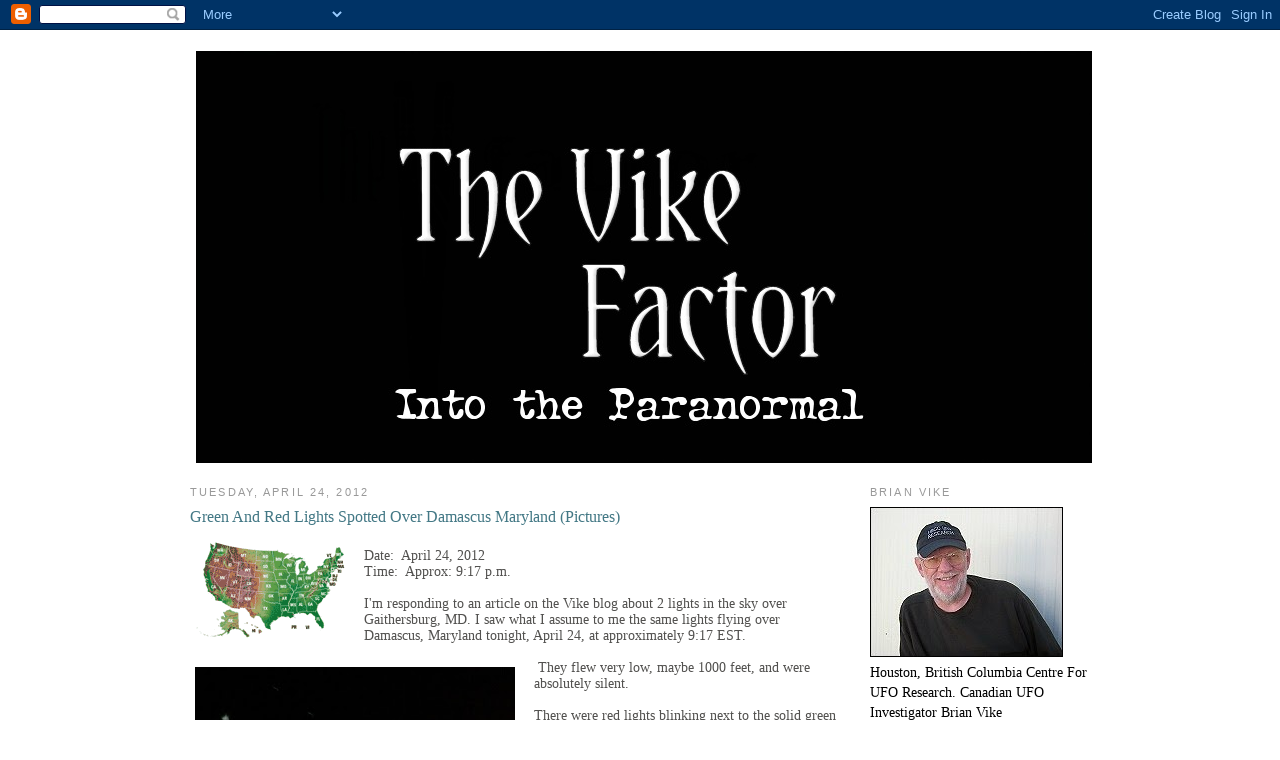

--- FILE ---
content_type: text/html; charset=UTF-8
request_url: https://the-v-factor-paranormal.blogspot.com/2012/04/green-and-red-lights-spotted-over.html
body_size: 41753
content:
<!DOCTYPE html>
<html dir='ltr' xmlns='http://www.w3.org/1999/xhtml' xmlns:b='http://www.google.com/2005/gml/b' xmlns:data='http://www.google.com/2005/gml/data' xmlns:expr='http://www.google.com/2005/gml/expr'>
<head>
<link href='https://www.blogger.com/static/v1/widgets/2944754296-widget_css_bundle.css' rel='stylesheet' type='text/css'/>
<meta content='text/html; charset=UTF-8' http-equiv='Content-Type'/>
<meta content='blogger' name='generator'/>
<link href='https://the-v-factor-paranormal.blogspot.com/favicon.ico' rel='icon' type='image/x-icon'/>
<link href='http://the-v-factor-paranormal.blogspot.com/2012/04/green-and-red-lights-spotted-over.html' rel='canonical'/>
<link rel="alternate" type="application/atom+xml" title="The Vike Factor - Atom" href="https://the-v-factor-paranormal.blogspot.com/feeds/posts/default" />
<link rel="alternate" type="application/rss+xml" title="The Vike Factor - RSS" href="https://the-v-factor-paranormal.blogspot.com/feeds/posts/default?alt=rss" />
<link rel="service.post" type="application/atom+xml" title="The Vike Factor - Atom" href="https://www.blogger.com/feeds/1257704901971132748/posts/default" />

<link rel="alternate" type="application/atom+xml" title="The Vike Factor - Atom" href="https://the-v-factor-paranormal.blogspot.com/feeds/7682312375820650180/comments/default" />
<!--Can't find substitution for tag [blog.ieCssRetrofitLinks]-->
<link href='https://blogger.googleusercontent.com/img/b/R29vZ2xl/AVvXsEjkm-_AdDu5cw0H7BKo8Mv5MfffXwrZcQEoIhHc-KORZ72fVOm1CWQzXXK8WSZP38zxchBbIeqJtI5mIUF6EHN6nbJLzhZLsIQo5iz8FtNR3RRMUyPRf78mAXS7zop92dK_6aQ40ljeqoU/s1600/USA.gif' rel='image_src'/>
<meta content='http://the-v-factor-paranormal.blogspot.com/2012/04/green-and-red-lights-spotted-over.html' property='og:url'/>
<meta content='Green And Red Lights Spotted Over Damascus Maryland (Pictures)' property='og:title'/>
<meta content='       Date:  April 24, 2012   Time:  Approx: 9:17 p.m.       I&#39;m responding to an article on the Vike blog about 2 lights in the sky over G...' property='og:description'/>
<meta content='https://blogger.googleusercontent.com/img/b/R29vZ2xl/AVvXsEjkm-_AdDu5cw0H7BKo8Mv5MfffXwrZcQEoIhHc-KORZ72fVOm1CWQzXXK8WSZP38zxchBbIeqJtI5mIUF6EHN6nbJLzhZLsIQo5iz8FtNR3RRMUyPRf78mAXS7zop92dK_6aQ40ljeqoU/w1200-h630-p-k-no-nu/USA.gif' property='og:image'/>
<title>The Vike Factor: Green And Red Lights Spotted Over Damascus Maryland (Pictures)</title>
<style id='page-skin-1' type='text/css'><!--
/*
-----------------------------------------------
Blogger Template Style
Name:     Minima
Designer: Douglas Bowman
URL:      www.stopdesign.com
Date:     26 Feb 2004
Updated by: Blogger Team
----------------------------------------------- */
/* Variable definitions
====================
<Variable name="bgcolor" description="Page Background Color"
type="color" default="#fff">
<Variable name="textcolor" description="Text Color"
type="color" default="#333">
<Variable name="linkcolor" description="Link Color"
type="color" default="#58a">
<Variable name="pagetitlecolor" description="Blog Title Color"
type="color" default="#666">
<Variable name="descriptioncolor" description="Blog Description Color"
type="color" default="#999">
<Variable name="titlecolor" description="Post Title Color"
type="color" default="#c60">
<Variable name="bordercolor" description="Border Color"
type="color" default="#ccc">
<Variable name="sidebarcolor" description="Sidebar Title Color"
type="color" default="#999">
<Variable name="sidebartextcolor" description="Sidebar Text Color"
type="color" default="#666">
<Variable name="visitedlinkcolor" description="Visited Link Color"
type="color" default="#999">
<Variable name="bodyfont" description="Text Font"
type="font" default="normal normal 100% Georgia, Serif">
<Variable name="headerfont" description="Sidebar Title Font"
type="font"
default="normal normal 78% 'Trebuchet MS',Trebuchet,Arial,Verdana,Sans-serif">
<Variable name="pagetitlefont" description="Blog Title Font"
type="font"
default="normal normal 200% Georgia, Serif">
<Variable name="descriptionfont" description="Blog Description Font"
type="font"
default="normal normal 78% 'Trebuchet MS', Trebuchet, Arial, Verdana, Sans-serif">
<Variable name="postfooterfont" description="Post Footer Font"
type="font"
default="normal normal 78% 'Trebuchet MS', Trebuchet, Arial, Verdana, Sans-serif">
<Variable name="startSide" description="Side where text starts in blog language"
type="automatic" default="left">
<Variable name="endSide" description="Side where text ends in blog language"
type="automatic" default="right">
*/
/* Use this with templates/template-twocol.html */
body {
background:url("https://lh3.googleusercontent.com/blogger_img_proxy/AEn0k_sVQnM0CfQ9N91uw5uxJpSDRSteYDJ9PSkQLzL1nLcFP-kVY4s91VuvGtTs60_mtwUNrVAjnTVgtuoRt7O3ER_-_hKKtcfQJHeFMXwNsw=s0-d");
margin:0;
color:#52514f;
font:x-small Georgia Serif;
font-size/* */:/**/small;
font-size: /**/small;
text-align: center;
}
a:link {
color:#437885;
text-decoration:none;
}
a:visited {
color:#437885;
text-decoration:none;
}
a:hover {
color:#437885;
text-decoration:underline;
}
a img {
border-width:0;
}
/* Header
-----------------------------------------------
*/
#header-wrapper {
width:900px;
margin:0 auto 0px;
\border:1px solid #cdba99;
}
#header {
margin: 5px;
border: 1px solid #ffffff;
text-align: center;
color:#a8d2c6;
}
#header h1 {
margin:5px 5px 0;
padding:15px 20px .25em;
line-height:1.2em;
text-transform:uppercase;
letter-spacing:.2em;
font: normal normal 200% Georgia, Serif;
}
#header a {
color:#a8d2c6;
text-decoration:none;
}
#header a:hover {
color:#a8d2c6;
}
#header .description {
margin:0 5px 5px;
padding:0 20px 15px;
max-width:725px;
text-transform:uppercase;
letter-spacing:.2em;
line-height: 1.4em;
font: normal normal 78% 'Trebuchet MS', Trebuchet, Arial, Verdana, Sans-serif;
color: #999999;
}
/* Outer-Wrapper/* Outer-Wrapper
----------------------------------------------- */
#outer-wrapper {
background:#ffffff;
width: 900px;
margin:0 auto;
padding:15px;
text-align:left;
font: normal normal 105% Georgia, Serif;
}
#main-wrapper {
width: 650px;
float: left;
word-wrap: break-word; /* fix for long text breaking sidebar float in IE */
overflow: hidden;     /* fix for long non-text content breaking IE sidebar float */
}
#sidebar-wrapper {
width: 220px;
float: right;
word-wrap: break-word; /* fix for long text breaking sidebar float in IE */
overflow: hidden;      /* fix for long non-text content breaking IE sidebar float */
}
/* Headings----------------------------------------------- */
h2 {
margin:1.5em 0 .75em;
font:normal normal 78% 'Trebuchet MS',Trebuchet,Arial,Verdana,Sans-serif;
line-height: 1.4em;
text-transform:uppercase;
letter-spacing:.2em;
color:#999999;
}
/* Posts
-----------------------------------------------
*/
h2.date-header {
margin:1.5em 0 .5em;
}
.post {
margin:.5em 0 1.5em;
border-bottom:0px dotted #cdba99;
padding-bottom:1.5em;
}
.post h3 {
margin:.25em 0 0;
padding:0 0 4px;
font-size:118%;
font-weight:normal;
line-height:1.4em;
color:#437885;
}
.post h3 a, .post h3 a:visited, .post h3 strong {
display:block;
text-decoration:underline;
color:#437885;
font-weight:normal;
}
.post h3 strong, .post h3 a:hover {
color:#52514f;
}
.post p {
margin:0 0 .75em;
line-height:1.6em;
}
.post-footer {
margin: .75em 0;
color:#856c43;
text-transform:uppercase;
letter-spacing:.1em;
font: normal normal 78% 'Trebuchet MS', Trebuchet, Arial, Verdana, Sans-serif;
line-height: 1.4em;
}
.comment-link {
margin-left:.6em;
}
.post img {
padding:4px;
border:1px solid #ffffff;
}
.post blockquote {
margin:1em 20px;
}
.post blockquote p {
margin:.75em 0;
}
/* Comments----------------------------------------------- */
#comments h4 {
margin:1em 0;
font-weight: bold;
line-height: 1.4em;
text-transform:uppercase;
letter-spacing:.2em;
color: #999999;
}
#comments-block {
margin:1em 0 1.5em;
line-height:1.6em;
}
#comments-block .comment-author {
margin:.5em 0;
}
#comments-block .comment-body {
margin:.25em 0 0;
}
#comments-block .comment-footer {
margin:-.25em 0 2em;
line-height: 1.4em;
text-transform:uppercase;
letter-spacing:.1em;
}
#comments-block .comment-body p {
margin:0 0 .75em;
}
.deleted-comment {
font-style:italic;
color:gray;
}
#blog-pager-newer-link {
float: left;
}
#blog-pager-older-link {
float: right;
}
#blog-pager {
text-align: center;
}
.feed-links {
clear: both;
line-height: 2.5em;
}
/* Sidebar Content
----------------------------------------------- */
.sidebar {
color: #000000;
line-height: 1.5em;
}
.sidebar ul {
list-style:none;
margin:0 0 0;
padding:0 0 0;
}
.sidebar li {
margin:0;
padding-top:0;
padding-right:0;
padding-bottom:.25em;
padding-left:15px;
text-indent:-15px;
line-height:1.5em;
}
.sidebar .widget, .main .widget {
border-bottom:1px dotted #FADFE6;
margin:0 0 1.5em;
padding:0 0 1.5em;
}
.main .Blog {
border-bottom-width: 0;
}
/* Profile
----------------------------------------------- */
.profile-img {
float: left;
margin-top: 0;
margin-right: 5px;
margin-bottom: 5px;
margin-left: 0;
padding: 4px;
border: 1px solid #FADFE6;
}
.profile-data {
margin:0;
text-transform:uppercase;
letter-spacing:.1em;
font: normal normal 78% 'Trebuchet MS', Trebuchet, Arial, Verdana, Sans-serif;
color: #999999;
font-weight: bold;
line-height: 1.6em;
}
.profile-datablock {
margin:.5em 0 .5em;
}
.profile-textblock {
margin: 0.5em 0;
line-height: 1.6em;
}
.profile-link {
font: normal normal 78% 'Trebuchet MS', Trebuchet, Arial, Verdana, Sans-serif;
text-transform: uppercase;
letter-spacing: .1em;
}
/* Footer
----------------------------------------------- */
#footer {
width:660px;
clear:both;
margin:0 auto;
padding-top:15px;
line-height: 1.6em;
text-transform:uppercase;
letter-spacing:.1em;
text-align: center;
}

--></style>
<link href='https://www.blogger.com/dyn-css/authorization.css?targetBlogID=1257704901971132748&amp;zx=9e1a53aa-287f-463e-97c1-47c7a41e69f0' media='none' onload='if(media!=&#39;all&#39;)media=&#39;all&#39;' rel='stylesheet'/><noscript><link href='https://www.blogger.com/dyn-css/authorization.css?targetBlogID=1257704901971132748&amp;zx=9e1a53aa-287f-463e-97c1-47c7a41e69f0' rel='stylesheet'/></noscript>
<meta name='google-adsense-platform-account' content='ca-host-pub-1556223355139109'/>
<meta name='google-adsense-platform-domain' content='blogspot.com'/>

</head>
<body>
<div class='navbar section' id='navbar'><div class='widget Navbar' data-version='1' id='Navbar1'><script type="text/javascript">
    function setAttributeOnload(object, attribute, val) {
      if(window.addEventListener) {
        window.addEventListener('load',
          function(){ object[attribute] = val; }, false);
      } else {
        window.attachEvent('onload', function(){ object[attribute] = val; });
      }
    }
  </script>
<div id="navbar-iframe-container"></div>
<script type="text/javascript" src="https://apis.google.com/js/platform.js"></script>
<script type="text/javascript">
      gapi.load("gapi.iframes:gapi.iframes.style.bubble", function() {
        if (gapi.iframes && gapi.iframes.getContext) {
          gapi.iframes.getContext().openChild({
              url: 'https://www.blogger.com/navbar/1257704901971132748?po\x3d7682312375820650180\x26origin\x3dhttps://the-v-factor-paranormal.blogspot.com',
              where: document.getElementById("navbar-iframe-container"),
              id: "navbar-iframe"
          });
        }
      });
    </script><script type="text/javascript">
(function() {
var script = document.createElement('script');
script.type = 'text/javascript';
script.src = '//pagead2.googlesyndication.com/pagead/js/google_top_exp.js';
var head = document.getElementsByTagName('head')[0];
if (head) {
head.appendChild(script);
}})();
</script>
</div></div>
<div id='outer-wrapper'><div id='wrap2'>
<!-- skip links for text browsers -->
<span id='skiplinks' style='display:none;'>
<a href='#main'>skip to main </a> |
      <a href='#sidebar'>skip to sidebar</a>
</span>
<div id='header-wrapper'>
<div class='header section' id='header'><div class='widget Header' data-version='1' id='Header1'>
<div id='header-inner'>
<a href='https://the-v-factor-paranormal.blogspot.com/' style='display: block'>
<img alt='The Vike Factor' height='412px; ' id='Header1_headerimg' src='https://blogger.googleusercontent.com/img/b/R29vZ2xl/AVvXsEjX9IBV9Ts29oxFP60i9Vkkyry3gPnYOiwHTbCRmxEywvXnQnpLUjUJzVaOGxqHgaR72Keq5Ih5ig7y8GXx3FAFW2nEYEbcmEWymGGdF_Qkmw9BACZyt39heh3gwtS-azr5FPW6YKXDw7o/s1600-r/VFACTOR3.jpg' style='display: block' width='896px; '/>
</a>
</div>
</div></div>
</div>
<div id='content-wrapper'>
<div id='crosscol-wrapper' style='text-align:center'>
<div class='crosscol no-items section' id='crosscol'></div>
</div>
<div id='main-wrapper'>
<div class='main section' id='main'><div class='widget Blog' data-version='1' id='Blog1'>
<div class='blog-posts hfeed'>

          <div class="date-outer">
        
<h2 class='date-header'><span>Tuesday, April 24, 2012</span></h2>

          <div class="date-posts">
        
<div class='post-outer'>
<div class='post hentry uncustomized-post-template' itemprop='blogPost' itemscope='itemscope' itemtype='http://schema.org/BlogPosting'>
<meta content='https://blogger.googleusercontent.com/img/b/R29vZ2xl/AVvXsEjkm-_AdDu5cw0H7BKo8Mv5MfffXwrZcQEoIhHc-KORZ72fVOm1CWQzXXK8WSZP38zxchBbIeqJtI5mIUF6EHN6nbJLzhZLsIQo5iz8FtNR3RRMUyPRf78mAXS7zop92dK_6aQ40ljeqoU/s1600/USA.gif' itemprop='image_url'/>
<meta content='1257704901971132748' itemprop='blogId'/>
<meta content='7682312375820650180' itemprop='postId'/>
<a name='7682312375820650180'></a>
<h3 class='post-title entry-title' itemprop='name'>
Green And Red Lights Spotted Over Damascus Maryland (Pictures)
</h3>
<div class='post-header'>
<div class='post-header-line-1'></div>
</div>
<div class='post-body entry-content' id='post-body-7682312375820650180' itemprop='description articleBody'>
<div class="separator" style="border-bottom: medium none; border-left: medium none; border-right: medium none; border-top: medium none; clear: both; text-align: center;">
<a href="https://blogger.googleusercontent.com/img/b/R29vZ2xl/AVvXsEjkm-_AdDu5cw0H7BKo8Mv5MfffXwrZcQEoIhHc-KORZ72fVOm1CWQzXXK8WSZP38zxchBbIeqJtI5mIUF6EHN6nbJLzhZLsIQo5iz8FtNR3RRMUyPRf78mAXS7zop92dK_6aQ40ljeqoU/s1600/USA.gif" imageanchor="1" style="clear: left; cssfloat: left; float: left; margin-bottom: 1em; margin-right: 1em;"><img border="0" oda="true" src="https://blogger.googleusercontent.com/img/b/R29vZ2xl/AVvXsEjkm-_AdDu5cw0H7BKo8Mv5MfffXwrZcQEoIhHc-KORZ72fVOm1CWQzXXK8WSZP38zxchBbIeqJtI5mIUF6EHN6nbJLzhZLsIQo5iz8FtNR3RRMUyPRf78mAXS7zop92dK_6aQ40ljeqoU/s1600/USA.gif" /></a></div>
<div>
&nbsp;</div>
<div>
Date:&nbsp; April 24, 2012</div>
<div>
Time:&nbsp; Approx: 9:17 p.m.</div>
<div>
&nbsp;</div>
<div>
I'm responding to an article on the Vike blog about 2 lights in the sky over Gaithersburg, MD. I saw what&nbsp;I assume to me the same lights flying over Damascus, Maryland tonight, April 24, at approximately 9:17 EST. </div>
<div>
&nbsp;</div>
<div style="border-bottom: medium none; border-left: medium none; border-right: medium none; border-top: medium none;">
<a href="https://blogger.googleusercontent.com/img/b/R29vZ2xl/AVvXsEiPfqK6LbDeJ4RilamjnO3lC0ia3deEbBohyQre4vrb46nNtLp9lSqQ6VUpnbaAIZapEU6I_WZUps3Uhju-RaQZ1HLx7fXfIEKsMXZRGDeMGNnXpCzmu8DjqAGB30KBqQsB5ZzZEaEpWTQ/s1600/IMG_1232.JPG" imageanchor="1" style="clear: left; cssfloat: left; float: left; margin-bottom: 1em; margin-right: 1em;"><img border="0" height="231" oda="true" src="https://blogger.googleusercontent.com/img/b/R29vZ2xl/AVvXsEiPfqK6LbDeJ4RilamjnO3lC0ia3deEbBohyQre4vrb46nNtLp9lSqQ6VUpnbaAIZapEU6I_WZUps3Uhju-RaQZ1HLx7fXfIEKsMXZRGDeMGNnXpCzmu8DjqAGB30KBqQsB5ZzZEaEpWTQ/s320/IMG_1232.JPG" width="320" /></a></div>
<div>
&nbsp;They flew very low, maybe 1000 feet, and were absolutely silent. </div>
<div>
&nbsp;</div>
<div>
There were red lights blinking next to the solid green ones, and I managed to snap a rough picture on my iPhone, please find it attached. </div>
<div>
&nbsp;</div>
<div>
I am not a believer in aliens or that other stuff, UFO's and such, but this does concern me and I am curious to hear more. </div>
<div>
&nbsp;</div>
<div>
<div>
If you have seen anything like this in the same area please be kind enough to contact Brian Vike at: <em><a href="mailto:sighting@telus.net"><span style="color: #437885;" title="mailto:sighting@telus.net
CTRL + Click to follow link">sighting@telus.net</span></a></em> with the details of your sighting. <em>All personal information is kept confidential.</em> <br /><br /><span style="color: #333333;"><em>The Vike Factor (Brian Vike)</em> <a href="http://the-v-factor-paranormal.blogspot.com/"><em>http://the-v-factor-paranormal.blogspot.com/</em></a></span></div>
<div>
<span style="color: black;"><br /></span><em>Sightings.com website:</em> <em><a href="http://www.sightings.com/"><span style="color: #437885;" title="http://www.sightings.com/
CTRL + Click to follow link">http://www.sightings.com/</span></a></em> </div>
</div>
<div style='clear: both;'></div>
</div>
<div class='post-footer'>
<div class='post-footer-line post-footer-line-1'>
<span class='post-author vcard'>
Posted by
<span class='fn' itemprop='author' itemscope='itemscope' itemtype='http://schema.org/Person'>
<meta content='https://www.blogger.com/profile/13316578875100742650' itemprop='url'/>
<a class='g-profile' href='https://www.blogger.com/profile/13316578875100742650' rel='author' title='author profile'>
<span itemprop='name'>Brian</span>
</a>
</span>
</span>
<span class='post-timestamp'>
at
<meta content='http://the-v-factor-paranormal.blogspot.com/2012/04/green-and-red-lights-spotted-over.html' itemprop='url'/>
<a class='timestamp-link' href='https://the-v-factor-paranormal.blogspot.com/2012/04/green-and-red-lights-spotted-over.html' rel='bookmark' title='permanent link'><abbr class='published' itemprop='datePublished' title='2012-04-24T22:07:00-07:00'>10:07&#8239;PM</abbr></a>
</span>
<span class='post-comment-link'>
</span>
<span class='post-icons'>
<span class='item-action'>
<a href='https://www.blogger.com/email-post/1257704901971132748/7682312375820650180' title='Email Post'>
<img alt='' class='icon-action' height='13' src='https://resources.blogblog.com/img/icon18_email.gif' width='18'/>
</a>
</span>
<span class='item-control blog-admin pid-665211149'>
<a href='https://www.blogger.com/post-edit.g?blogID=1257704901971132748&postID=7682312375820650180&from=pencil' title='Edit Post'>
<img alt='' class='icon-action' height='18' src='https://resources.blogblog.com/img/icon18_edit_allbkg.gif' width='18'/>
</a>
</span>
</span>
<div class='post-share-buttons goog-inline-block'>
</div>
</div>
<div class='post-footer-line post-footer-line-2'>
<span class='post-labels'>
</span>
</div>
<div class='post-footer-line post-footer-line-3'>
<span class='post-location'>
</span>
</div>
</div>
</div>
<div class='comments' id='comments'>
<a name='comments'></a>
<h4>No comments:</h4>
<div id='Blog1_comments-block-wrapper'>
<dl class='avatar-comment-indent' id='comments-block'>
</dl>
</div>
<p class='comment-footer'>
<div class='comment-form'>
<a name='comment-form'></a>
<h4 id='comment-post-message'>Post a Comment</h4>
<p>
</p>
<a href='https://www.blogger.com/comment/frame/1257704901971132748?po=7682312375820650180&hl=en&saa=85391&origin=https://the-v-factor-paranormal.blogspot.com' id='comment-editor-src'></a>
<iframe allowtransparency='true' class='blogger-iframe-colorize blogger-comment-from-post' frameborder='0' height='410px' id='comment-editor' name='comment-editor' src='' width='100%'></iframe>
<script src='https://www.blogger.com/static/v1/jsbin/2830521187-comment_from_post_iframe.js' type='text/javascript'></script>
<script type='text/javascript'>
      BLOG_CMT_createIframe('https://www.blogger.com/rpc_relay.html');
    </script>
</div>
</p>
</div>
</div>

        </div></div>
      
</div>
<div class='blog-pager' id='blog-pager'>
<span id='blog-pager-newer-link'>
<a class='blog-pager-newer-link' href='https://the-v-factor-paranormal.blogspot.com/2012/04/unknown-lights-filmed-over-wilmington.html' id='Blog1_blog-pager-newer-link' title='Newer Post'>Newer Post</a>
</span>
<span id='blog-pager-older-link'>
<a class='blog-pager-older-link' href='https://the-v-factor-paranormal.blogspot.com/2012/04/green-object-seen-in-sky-over-topeka.html' id='Blog1_blog-pager-older-link' title='Older Post'>Older Post</a>
</span>
<a class='home-link' href='https://the-v-factor-paranormal.blogspot.com/'>Home</a>
</div>
<div class='clear'></div>
<div class='post-feeds'>
<div class='feed-links'>
Subscribe to:
<a class='feed-link' href='https://the-v-factor-paranormal.blogspot.com/feeds/7682312375820650180/comments/default' target='_blank' type='application/atom+xml'>Post Comments (Atom)</a>
</div>
</div>
</div></div>
</div>
<div id='sidebar-wrapper'>
<div class='sidebar section' id='sidebar'><div class='widget Image' data-version='1' id='Image1'>
<h2>Brian Vike</h2>
<div class='widget-content'>
<img alt='Brian Vike' height='150' id='Image1_img' src='https://blogger.googleusercontent.com/img/b/R29vZ2xl/AVvXsEhY_3rUZnSd0pkq7AfBPBB25shXTCeUbd47KmzEO66gmZEn9Q8YMHxbiecPkSyB6rF-a_WdTpN0kS5RXGMd2yyCJEl4pySvnVPXM6mPXB_P8tFTR0bo5KPRbq5n2fMVoUoCRCmaqPeFldQ/s1600/Small_New_Brian_Pic.JPG' width='193'/>
<br/>
<span class='caption'>Houston, British Columbia Centre For UFO Research. Canadian UFO Investigator Brian Vike</span>
</div>
<div class='clear'></div>
</div><div class='widget Image' data-version='1' id='Image124'>
<h2>Follow Brian Vike On Facebook</h2>
<div class='widget-content'>
<a href='https://www.facebook.com/brian.vike.5'>
<img alt='Follow Brian Vike On Facebook' height='34' id='Image124_img' src='https://blogger.googleusercontent.com/img/b/R29vZ2xl/AVvXsEgXPiTfvypenUde1F9XvoX0bfA-vpceFkuBIM8Jw4cnxBeHibbXBg4tu_RaGAY57TANCfeKxW6ebDzCl8z6inBFg5rgbfbxjsQe6bsYn9w-vIfNDpgq8uGzEB4bYZf5D9IFA4C4JMG65Ng/s1600/Facebook.jpg' width='111'/>
</a>
<br/>
<span class='caption'>The Vike Factor.</span>
</div>
<div class='clear'></div>
</div><div class='widget HTML' data-version='1' id='HTML2'>
<h2 class='title'>Follow Brian Vike On Twitter.</h2>
<div class='widget-content'>
<a href="https://twitter.com/sighting1" class="twitter-follow-button" data-show-count="false" data-size="large">Follow @sighting1</a>
<script>!function(d,s,id){var js,fjs=d.getElementsByTagName(s)[0],p=/^http:/.test(d.location)?'http':'https';if(!d.getElementById(id)){js=d.createElement(s);js.id=id;js.src=p+'://platform.twitter.com/widgets.js';fjs.parentNode.insertBefore(js,fjs);}}(document, 'script', 'twitter-wjs');</script>
</div>
<div class='clear'></div>
</div><div class='widget Image' data-version='1' id='Image135'>
<h2>The Principle</h2>
<div class='widget-content'>
<a href='http://www.theprinciplemovie.com/'>
<img alt='The Principle' height='276' id='Image135_img' src='https://blogger.googleusercontent.com/img/b/R29vZ2xl/AVvXsEjHCnHjKusadUCBZTW9zt93CQGzlNbnT2bx2QmALp5F1oa_WQ-eO25Ar2HikTH6UrBQYw94WdlbTaBYmoBPFbxNhwkgkDET4rDPCLxNv2o4G089M00KbXRNdLoB0K3EtEGxR5JKAxn6XHM/s1600/The_Principl_Use_222.jpg' width='184'/>
</a>
<br/>
<span class='caption'>Now On DVD/BluRay.</span>
</div>
<div class='clear'></div>
</div><div class='widget Image' data-version='1' id='Image3'>
<h2>Trace Unknown</h2>
<div class='widget-content'>
<a href='https://www.amazon.ca/Trace-Barbara-Ann-Campbell/dp/1329655427/ref=sr_1_1?s=books&ie=UTF8&qid=1458191764&sr=1-1&keywords=Trace+Unknown'>
<img alt='Trace Unknown' height='244' id='Image3_img' src='https://blogger.googleusercontent.com/img/b/R29vZ2xl/AVvXsEgTb3bSnt4XFWZmGtoJUiHpSdP06gR157UIh-dEExOVYBma-1O21T6iA3Rzog53RJFdxEdSK3keTXX7iFPfmGmFfoila3bXPd9HMmu8XKspTntuKHube8vL7Wy7AO5LiKLF5QIAyHITSko/s1600-r/612fAW2p2XL._SX373_BO1%252C204%252C203%252C200_.jpg' width='183'/>
</a>
<br/>
<span class='caption'>Find It On Amazon.</span>
</div>
<div class='clear'></div>
</div><div class='widget Image' data-version='1' id='Image132'>
<h2>Chris Rutkowski</h2>
<div class='widget-content'>
<a href='mailto:canadianuforeport@hotmail.com'>
<img alt='Chris Rutkowski' height='180' id='Image132_img' src='https://blogger.googleusercontent.com/img/b/R29vZ2xl/AVvXsEhehrsWuVMHI9Mhvk_LURUXAovQqmdLO_SW68EIN2dcdZyYRBq4VtrYQKJcXK3llF2MUO1fidiqFpeOrtD1CZIHgIkm5o6OQnEK31ArTIAIb3h2FQVBAiara2PsXBJotmVgg2UoIlRmmV4/s1600/Chris_Rutkowski_1.JPG' width='195'/>
</a>
<br/>
<span class='caption'>Canadian UFO Researcher - File Your Canadian UFO Report</span>
</div>
<div class='clear'></div>
</div><div class='widget Image' data-version='1' id='Image133'>
<h2>William (Bill) Puckett</h2>
<div class='widget-content'>
<a href='http://www.ufosnw.com/newsite/'>
<img alt='William (Bill) Puckett' height='176' id='Image133_img' src='https://blogger.googleusercontent.com/img/b/R29vZ2xl/AVvXsEhsJDVxCsCKqsyhJlBUxNgg7gs67OgT84yWzbiVt1GFGb-OPX_yqKjBO9-gMbJnngRLF4q4FQr34Ou42AiiKpx-ySpb-IXsTYCxvOzNh_H2JWUaFdWDI0Z46s8gtkFJHLxW_LYG3TITPXk/s1600/William_Puckett_1_Use.jpg' width='195'/>
</a>
<br/>
<span class='caption'>UFOs Northwest - File Your United States/Worldwide UFO Report</span>
</div>
<div class='clear'></div>
</div><div class='widget Image' data-version='1' id='Image134'>
<h2>Sue Demeter-St Clair</h2>
<div class='widget-content'>
<a href='http://www.pararesearchers.org/'>
<img alt='Sue Demeter-St Clair' height='149' id='Image134_img' src='https://blogger.googleusercontent.com/img/b/R29vZ2xl/AVvXsEge7GZEut5uVA8twDG4TtjUFb0L0F9dHAlrxUsKBY2xZ-XFit8du9jwL_NJUhE5evwR6_sEVQPoiXUJM-ML66-A_MvwO6VrMC4AyhBl57mvAJ1Fc-tzzPqoxSJCFpz9iPpQV5aQKav18MI/s1600/pararesearcherssquare.png' width='193'/>
</a>
<br/>
<span class='caption'>Para Researchers Of Ontario - File Your Ontario UFO Report</span>
</div>
<div class='clear'></div>
</div><div class='widget Image' data-version='1' id='Image129'>
<h2>Barb Campbell - Field Researche</h2>
<div class='widget-content'>
<a href='http://traceunknown.blogspot.ca/'>
<img alt='Barb Campbell - Field Researche' height='166' id='Image129_img' src='https://blogger.googleusercontent.com/img/b/R29vZ2xl/AVvXsEjYAugY3RX_GnX40ma2c5pjQ2HnEu39dA1uMtcpw5EHrALZOSh8UlBUAOAu3-qJYmFJBFgMPT2Nz11eXsevvXcTej3phiMC3G79cnbYuSRuFcnEH1M5XctGz9ANggrxcwjJkWOC69F0ock/s1600/CPTE_Bigfoot_Research_.jpg' width='184'/>
</a>
<br/>
<span class='caption'>Trace Unknown, CPTE</span>
</div>
<div class='clear'></div>
</div><div class='widget Image' data-version='1' id='Image43'>
<h2>All Text And Audio Reports Are Copyright To Brian Vike.</h2>
<div class='widget-content'>
<img alt='All Text And Audio Reports Are Copyright To Brian Vike.' height='134' id='Image43_img' src='https://blogger.googleusercontent.com/img/b/R29vZ2xl/AVvXsEjyhBtreG6Vih43CGGzYuQ-40CY9x5Datiw2Qi4zLFecLBRfS6A51xPSa4rPJaa3HCvy6vuOQO0JCtWMEy33rzYwVBTPWtZs05b8XjHCitC-owsqvdffGqVWAWizgbsLkFTzlIUjB2KSrw/s1600/Copyright_Brian_Vike_1.jpg' width='187'/>
<br/>
<span class='caption'>Material Copyright Owner Brian Vike</span>
</div>
<div class='clear'></div>
</div><div class='widget Image' data-version='1' id='Image22'>
<h2>BRIAN VIKE REPORTS ON UFOS AND SOME OF THE MEDIA.</h2>
<div class='widget-content'>
<a href='http://the-v-factor-paranormal.blogspot.ca/2013/06/brian-vike-ufos-and-media-retired.html'>
<img alt='BRIAN VIKE REPORTS ON UFOS AND SOME OF THE MEDIA.' height='134' id='Image22_img' src='https://blogger.googleusercontent.com/img/b/R29vZ2xl/AVvXsEiAiejBTnod05PlhH5ETzdrvE37qWn5ozFRQXkIYvkaqpUXV7VT7_FdMlpjVN9s5iUteG-KCJR7S-8AvHec2JkKcxj6EtDrP_SDfwdkoOd8zpY3Q_wDscB6X73JzBlzCX692I3LGXt7e8s/s1600/Brian_Vike_Media_In_1.jpg' width='187'/>
</a>
<br/>
</div>
<div class='clear'></div>
</div><div class='widget LinkList' data-version='1' id='LinkList1'>
<h2>UFO Sighting Reports</h2>
<div class='widget-content'>
<ul>
<li><a href='http://the-v-factor-paranormal.blogspot.ca/'>The Vike Factor</a></li>
<li><a href='http://the-v-factor-paranormal-2.blogspot.ca/'>The Vike Factor 2</a></li>
<li><a href='http://bigfoot-sasquatch.blogspot.com/'>Sasquatch/Bigfoot</a></li>
<li><a href='http://britishcolumbiaufos.blogspot.com/'>British Columbia UFOs</a></li>
<li><a href='http://unitedstatesufo.blogspot.com/'>United States UFO Reports</a></li>
<li><a href='http://ufopolice.blogspot.com/'>Police UFO Sighting Reports</a></li>
<li><a href='http://worldufos.blogspot.com/'>World Wide Sighting Reports</a></li>
<li><a href='http://militaryufo.blogspot.com/'>Military UFO Sighting Reports</a></li>
<li><a href='http://canadaufo.blogspot.com/'>Canadian UFO Sighting Reports</a></li>
</ul>
<div class='clear'></div>
</div>
</div><div class='widget Image' data-version='1' id='Image131'>
<h2>The Seventh Holy Man</h2>
<div class='widget-content'>
<a href='http://www.amazon.com/THE-SEVENTH-HOLY-William-Brazzel-ebook/dp/B00KYIEWWK'>
<img alt='The Seventh Holy Man' height='276' id='Image131_img' src='https://blogger.googleusercontent.com/img/b/R29vZ2xl/AVvXsEgEYhvOw9esvwDXL4v4VdYFSGramZDjfTkoW9TL2sn7vrzjBAVfhenkPDW-cuLo1f3SFv4ASAPsH1USQJXDvIIHWClfXPwW2KDJLGa_kmrD21c3Sit28LtGy9KvTccR8kSECjDXtyFRENw/s1600/Large_Image_2.jpg' width='182'/>
</a>
<br/>
<span class='caption'>By William Brazzel</span>
</div>
<div class='clear'></div>
</div><div class='widget Image' data-version='1' id='Image130'>
<h2>In The House of Leviathan</h2>
<div class='widget-content'>
<a href='http://www.amazon.com/House-Leviathan-B-D-Bruns-ebook/dp/B00TVLFN1U/ref=sr_1_1?ie=UTF8&qid=1425600638&sr=8-1&keywords=in+the+house+of+leviathan'>
<img alt='In The House of Leviathan' height='276' id='Image130_img' src='https://blogger.googleusercontent.com/img/b/R29vZ2xl/AVvXsEiAbLFpS4CYYlaksY5qM5ib915rc5F7MZ5eEWZFkBiLLyIxqqLeS34KQZWGvVNSwLi-hp2qu8yBpDN9GO5zr-SULbEvQCJPZ4MWVckw4SoITKB9e05UU0wGxPi9b_jY49Y2qts9qNzqmDo/s1600/Large_1_.jpg' width='176'/>
</a>
<br/>
<span class='caption'>By Bestselling Author, B.D. Bruns</span>
</div>
<div class='clear'></div>
</div><div class='widget Image' data-version='1' id='Image128'>
<h2>The Seen And Unseen Dimensions Of Time.</h2>
<div class='widget-content'>
<a href='http://www.amazon.com/MTS-Carisia-H.-Switala/e/B00RUC6KGY'>
<img alt='The Seen And Unseen Dimensions Of Time.' height='276' id='Image128_img' src='https://blogger.googleusercontent.com/img/b/R29vZ2xl/AVvXsEibxAVrSGW_CNfhRbkXhyphenhyphenDtN5nQqHajK8CL25XIjjgm6mmzldigi8MNciZy_Iz3NbU0rhxrG1b3s3DF3E-4fDKSUvNoITjgQ3SUL0d3y9r8dCj3MT-8l5RAbQiraes1atLMnewAVbRLM4o/s1600/Eternitys_Secret_Large.jpg' width='184'/>
</a>
<br/>
<span class='caption'>By Carisia H. Switala, MTS.</span>
</div>
<div class='clear'></div>
</div><div class='widget Image' data-version='1' id='Image127'>
<h2>The Collectors: A Canadian UFO Experience.</h2>
<div class='widget-content'>
<a href='http://bookstore.trafford.com/Products/SKU-000166907/The-Collectors.aspx'>
<img alt='The Collectors: A Canadian UFO Experience.' height='276' id='Image127_img' src='https://blogger.googleusercontent.com/img/b/R29vZ2xl/AVvXsEh4dJaiGsTnbR1tgDk3IeOv7tn30Q6vSX-U3hix_2vSl4T0umMC2ZuH_D3gCgi-dwkZ6oDBIrA0AlvLXgC-BY9kA_jefcJtyboq8jat7ZBYBYeD-yDDTVTtm7xU38poVIHQ2v4CfyE6oFE/s1600/Collectors_Corina_Large.jpg' width='184'/>
</a>
<br/>
<span class='caption'>by Corina Saebels</span>
</div>
<div class='clear'></div>
</div><div class='widget Image' data-version='1' id='Image126'>
<h2>Image Of A Spirit</h2>
<div class='widget-content'>
<a href='http://www.amazon.com/Image-Spirit-Paul-Williams-ebook/dp/B00SZ4JI3S'>
<img alt='Image Of A Spirit' height='276' id='Image126_img' src='https://blogger.googleusercontent.com/img/b/R29vZ2xl/AVvXsEjGx2iYeW3-pXo7ZudZpNNs5EWhSWwO0USxdSta7E0w2D1YKR_ZcG_BCV87c0h0FbrwXm9ehvEsSLuNwUzCU6TKSWDxiaCmb-4R7cVul6yHDcFFc6_j509Dk0eNCVeHTMFXXl_0ldAKiGU/s1600/Image_Of_A_Spirit_By_Paul_Williams_Large.jpg' width='184'/>
</a>
<br/>
<span class='caption'>By Paul Williams</span>
</div>
<div class='clear'></div>
</div><div class='widget Image' data-version='1' id='Image125'>
<h2>The Reluctant Psychic: A Memoir</h2>
<div class='widget-content'>
<a href='http://us.macmillan.com/books/9781250047717'>
<img alt='The Reluctant Psychic: A Memoir' height='276' id='Image125_img' src='https://blogger.googleusercontent.com/img/b/R29vZ2xl/AVvXsEiZbXjzAJEY1qwcOTGb83kCbI5ox0RBCa9FOe48R0GaiZBCVwETIdpa8xCVRyWZhTPNiiGZULX7F5YBKeH2WtLIiXInWZ91LN3ZhOeLS2ow95f5A3o6idsb7Zi_CGiPbr_AUMQzv69Vo1g/s1600/The_Reluctant_Psychic_Large_1.jpg' width='182'/>
</a>
<br/>
<span class='caption'>by Suzan Saxman, Perdita Finn</span>
</div>
<div class='clear'></div>
</div><div class='widget Image' data-version='1' id='Image123'>
<h2>The UFO Phenomenon: Should I Believe?</h2>
<div class='widget-content'>
<a href='http://www.schifferbooks.com/the-ufo-phenomenon-should-i-believe-5646.html'>
<img alt='The UFO Phenomenon: Should I Believe?' height='276' id='Image123_img' src='https://blogger.googleusercontent.com/img/b/R29vZ2xl/AVvXsEhbCIUEUasdVOHz20aTnxM_LWLlRFDcnEaqaLKDDTE7v4rmGftWkLmfj1XHwjfL_uoALsao_xIQHmy5N8KrWk4TPscBzSzzTSnRAsNuBq4YPwhmo1hlWEWyJXVhrGiEwKCtcOj-k9pqjuA/s1600/Large_1.jpg' width='184'/>
</a>
<br/>
<span class='caption'>by Robert Davis (Author)</span>
</div>
<div class='clear'></div>
</div><div class='widget Image' data-version='1' id='Image114'>
<h2>Brian Vike No Longer Appears On Radio Shows.</h2>
<div class='widget-content'>
<img alt='Brian Vike No Longer Appears On Radio Shows.' height='134' id='Image114_img' src='https://blogger.googleusercontent.com/img/b/R29vZ2xl/AVvXsEja5X6NqNAUe0WKuI55Zn5fxGVR9j5u77oNL0MRzX23PVYmpSByYPbyTu7nUtJ4aPSEsZPczDPLmOXsxqb5c_gaEbRSBefkAk2oKVW91KD63CFaAr7TYtUuTW5WGwsWCkw7jud1NNVBN28/s1600/No_Radio_Shows1.jpg' width='187'/>
<br/>
</div>
<div class='clear'></div>
</div><div class='widget Image' data-version='1' id='Image115'>
<h2>Brian Vike No Longer Provides Material For UFO Documentaries.</h2>
<div class='widget-content'>
<img alt='Brian Vike No Longer Provides Material For UFO Documentaries.' height='134' id='Image115_img' src='https://blogger.googleusercontent.com/img/b/R29vZ2xl/AVvXsEjITOfQDx2LNqjsM3tKiM51qy4WxeOdvAthBSu_6RE94flicUiC1DuEiPRuEJmH-nue-GMqWFRhAnAEtXvqO1dGO5_kSIYxh_x_mLukLhYaoYcXX1Uz0oJs9uSSk_rAGJrMDsM6n1nV7ag/s1600/No_More_UFO_Doc_1.jpg' width='187'/>
<br/>
</div>
<div class='clear'></div>
</div><div class='widget Image' data-version='1' id='Image7'>
<h2>Rense Radio</h2>
<div class='widget-content'>
<a href='http://www.rense.com/'>
<img alt='Rense Radio' height='136' id='Image7_img' src='https://blogger.googleusercontent.com/img/b/R29vZ2xl/AVvXsEgi-kaWFLvydQ95suVjLK-O6RfZz6ZmimP29PpJ0p75QS83fWpyrSP9LJBeiAuAmnpf45YEPq5_SwRa4NKvMVdtQOWwNDdedy34GRTAamf7O_rAj7roFoWyMvRu4IBq1CzFvubpYGpwytI/s220/Rense_Radio.jpg' width='220'/>
</a>
<br/>
<span class='caption'>Check Out The Huge Jeff Rense Website For Great Topics</span>
</div>
<div class='clear'></div>
</div><div class='widget Image' data-version='1' id='Image9'>
<h2>On Line UFO Sighting Report Form</h2>
<div class='widget-content'>
<a href='http://sightings1.yolasite.com/'>
<img alt='On Line UFO Sighting Report Form' height='190' id='Image9_img' src='https://blogger.googleusercontent.com/img/b/R29vZ2xl/AVvXsEjDGIQleJeRY6e5CK02V1dUB5A4Sn9j_mITuP0Ff0_TEHtv2kVkmOgH4N1gfkoOgPpYzvk5D9trHhJbzOk6oEOnd4rRKIldz__0JuB_00AXbFrOdqETPxPr0T9Rq9356j9QDDEpOn0kc-mu/s1600/Report_UFO_Sighting.jpg' width='196'/>
</a>
<br/>
</div>
<div class='clear'></div>
</div><div class='widget Image' data-version='1' id='Image10'>
<h2>On Line UFO Sighting Report Form</h2>
<div class='widget-content'>
<a href='http://sightings1.yolasite.com/'>
<img alt='On Line UFO Sighting Report Form' height='192' id='Image10_img' src='https://blogger.googleusercontent.com/img/b/R29vZ2xl/AVvXsEgWuvp-8wZMGvtr2VC9WkhYrCDz8m3f2d6KaKbqRfeD25yUYVeDo_TJAxL29RKN6Qm6mu2q1Nch2RxJGL13bmt-QzYADd2RU9Bu-VdfjusUmvmriGit5gJSyP4crY19L7WESZN5sp6RMrBq/s1600/old_sighting_reports.jpg' width='198'/>
</a>
<br/>
</div>
<div class='clear'></div>
</div><div class='widget Image' data-version='1' id='Image31'>
<h2>Brian Vike At Telkwa, B.C. Major UFO Case</h2>
<div class='widget-content'>
<img alt='Brian Vike At Telkwa, B.C. Major UFO Case' height='276' id='Image31_img' src='https://blogger.googleusercontent.com/img/b/R29vZ2xl/AVvXsEhxRHGncA_3IvGehb6G_Xr11OeA0XztJQ_ZK-Q__3yxja_-jMGgGCmwF988JsQRi96G3_xxWS3c4nTmCGYzdgb_TJostJqBJosab6MBrn72fKtg3gmlj06Yp9K5UCYyBBNSA41UuvYocNuZ/s1600/BrianUFOCrossinggreen.jpg' width='185'/>
<br/>
<span class='caption'>Caution - UFO Crossing</span>
</div>
<div class='clear'></div>
</div><div class='widget Image' data-version='1' id='Image45'>
<h2>NASA's Pilot John B. McKay - Objects Appeared To Be UFOs Over Edwards AFB.</h2>
<div class='widget-content'>
<a href='http://the-v-factor-paranormal.blogspot.ca/2009/10/nasas-pilot-john-b-mckay-objects-that.html'>
<img alt='NASA&#39;s Pilot John B. McKay - Objects Appeared To Be UFOs Over Edwards AFB.' height='253' id='Image45_img' src='https://blogger.googleusercontent.com/img/b/R29vZ2xl/AVvXsEhkMMnKUrNMoB4EBVf8JiJUw2R4CPphSRHLZ88JrS5mVzRrTN8pK7mg3zvJXRK-76JfbsJzvIDaiRYkJC2imJqS2FhT1VhHCsK231q-iQOeu3Ap18K5yJ2It31uzlvnpk3G4o3ZowCsSI5d/s1600/John_Mckay_Photo_1.jpg' width='186'/>
</a>
<br/>
<span class='caption'>Mr. John B. McKay's daughter informed Brian Vike what her Father told her.</span>
</div>
<div class='clear'></div>
</div><div class='widget Image' data-version='1' id='Image46'>
<h2>Test Pilot Lt. Col. Roy Jack Edwards Tells His Son Of His UFO Encounter.</h2>
<div class='widget-content'>
<a href='http://the-v-factor-paranormal.blogspot.ca/2013/09/test-pilot-lt-col-roy-jack-edwards.html'>
<img alt='Test Pilot Lt. Col. Roy Jack Edwards Tells His Son Of His UFO Encounter.' height='254' id='Image46_img' src='https://blogger.googleusercontent.com/img/b/R29vZ2xl/AVvXsEiu4lJzdy0gXiKvEwK-LwGjsfEHDbN4pWvGUMxYonC6uxXQWD0m_hu9jf8x4xHGrJ0rBuxfN9kQ7_kEpijmovohrWiLHQ9qZg5BV4-lj0zWCKP9PF8AoK86zydFyS-aNpT3vU_s8khjv5iN/s1600/IMG_20141102_143115877.jpg' width='188'/>
</a>
<br/>
<span class='caption'>President Jimmy Carter wrote letter to Lt. Col. Roy Jack Edwards.</span>
</div>
<div class='clear'></div>
</div><div class='widget Image' data-version='1' id='Image24'>
<h2>Brian Vike's Audio Reports. &#169; 2015 Brian Vike</h2>
<div class='widget-content'>
<a href='https://www.4shared.com/mp3/ywXG_A_Gba/F4PhantomWeapons.html'>
<img alt='Brian Vike&#39;s Audio Reports. © 2015 Brian Vike' height='134' id='Image24_img' src='https://blogger.googleusercontent.com/img/b/R29vZ2xl/AVvXsEil_wqzg_0QWrBHMdwOqLH6ggQinkzH3PZdQr1ZgBpimaa0_uM2h9sPmUm7Dt8vVcTwAmmy0Rstk4te7lDcdztiaNAZpz3F8MFadMUHTCcffY0Ab4WjGfxanHkHDt0ggHwtO5iLZpyjRdY/s1600/F_4_Audio_Vike_Brian.jpg' width='187'/>
</a>
<br/>
<span class='caption'>F4-Phantom Weapons Control Technicians Spot 3 Oval UFOs.</span>
</div>
<div class='clear'></div>
</div><div class='widget Image' data-version='1' id='Image44'>
<h2>BRIAN VIKE'S AUDIO REPORTS. &#169; 2015 BRIAN VIKE</h2>
<div class='widget-content'>
<a href='https://www.4shared.com/mp3/zYA7a_fHba/Cannon_UFO_Circle_Cow.html'>
<img alt='BRIAN VIKE&#39;S AUDIO REPORTS. © 2015 BRIAN VIKE' height='134' id='Image44_img' src='https://blogger.googleusercontent.com/img/b/R29vZ2xl/AVvXsEjxs-KI-zhnP2ZJlPenlq-BpBjmuqcc3WNummoQmQbDUDcJTXIaa2OtCQASnojZgsuIJhT-SLMAT62poRAffTAG6vN3T5hpmyH-4A4ylKR07NU8UNxDfgDFA_-Ykodg6AL2qpHlnZ9Pz18/s1600/Cannon_Cow_Burnt_Circle_+Vike_Audio.jpg' width='187'/>
</a>
<br/>
<span class='caption'>Ex Military Hears About Cow Found Mutilated In Burnt Circle At The Cannon AFB</span>
</div>
<div class='clear'></div>
</div><div class='widget Image' data-version='1' id='Image116'>
<h2>BRIAN VIKE'S AUDIO REPORTS. &#169; 2015 BRIAN VIKE</h2>
<div class='widget-content'>
<a href='https://www.4shared.com/mp3/SZowi-ktce/KecksbergUFO.html'>
<img alt='BRIAN VIKE&#39;S AUDIO REPORTS. © 2015 BRIAN VIKE' height='134' id='Image116_img' src='https://blogger.googleusercontent.com/img/b/R29vZ2xl/AVvXsEiQv6JRFCbKY6yJp6I-ldHyIYxYipxC7nzzR6Zs_r7bBaEGzJWOb6TubaxvWdqJ1dZCLC6EdzzkoyXPdA5mPmtfcipzhCF0rJaHhLM90tY39zQjQp8VR1Fez-Wv477QPZxOzL3CvMsXxQ4/s1600/Kecksburg_UFO_Crash_Vike_Audio.jpg' width='187'/>
</a>
<br/>
<span class='caption'>Kecksburg UFO Crash Eyewitness Gives Detailed Account. (Possible First Person On The Site)</span>
</div>
<div class='clear'></div>
</div><div class='widget Image' data-version='1' id='Image117'>
<h2>BRIAN VIKE'S AUDIO REPORTS. &#169; 2015 BRIAN VIKE</h2>
<div class='widget-content'>
<a href='https://www.4shared.com/mp3/joKMS5omba/Lottie3_Merged.html'>
<img alt='BRIAN VIKE&#39;S AUDIO REPORTS. © 2015 BRIAN VIKE' height='134' id='Image117_img' src='https://blogger.googleusercontent.com/img/b/R29vZ2xl/AVvXsEg0ufN9CTzIz-eH76UEvBERjln_uD2MvXOtDB2YzrtiX_O7WWdCEWwlMf4Z5PTvLoldMIVnrBFq2lpczjI9J00w1dGt3C5heobcNBe1tnAbSsklB6Gdw9jqrDWx2S1jqfx-b06EKXToAFA/s1600/Lottie_Audio_Vike.jpg' width='187'/>
</a>
<br/>
<span class='caption'>Eyewitness Lottie Has Numerous UFO Close Encounters In British Columbia Canada</span>
</div>
<div class='clear'></div>
</div><div class='widget Image' data-version='1' id='Image118'>
<h2>BRIAN VIKE'S AUDIO REPORTS. &#169; 2015 BRIAN VIKE</h2>
<div class='widget-content'>
<a href='https://www.4shared.com/mp3/3_JvxM6wce/Kellie3_Merged.html'>
<img alt='BRIAN VIKE&#39;S AUDIO REPORTS. © 2015 BRIAN VIKE' height='134' id='Image118_img' src='https://blogger.googleusercontent.com/img/b/R29vZ2xl/AVvXsEhY3MbY3FBemLwwiDqj-4R-nf9ro_eB_gNJ7KXp_DchjQarJr3HGzIjqoRoYmFxEk8kArOFuPAzo59TwyfrOAriSKeDslXWXwIPECmuYXYGFOMi8RwqELgvkpGkYj-YIkkJZ1nElDpFQoE/s1600/Yankton_South_Dakota_Audio_Vike.jpg' width='187'/>
</a>
<br/>
<span class='caption'>Eyewitnesses Observe Spectacular UFO Events/Missing Time At Yankton South Dakota.</span>
</div>
<div class='clear'></div>
</div><div class='widget Image' data-version='1' id='Image119'>
<h2>BRIAN VIKE'S AUDIO REPORTS. &#169; 2015 BRIAN VIKE</h2>
<div class='widget-content'>
<a href='http://www.4shared.com/mp3/ghmVRh_Rba/Thousand_Oaks_Experience.html'>
<img alt='BRIAN VIKE&#39;S AUDIO REPORTS. © 2015 BRIAN VIKE' height='134' id='Image119_img' src='https://blogger.googleusercontent.com/img/b/R29vZ2xl/AVvXsEjDgkVoj03ZnyX-APCpZFCi8kyQmWfHvtBPibGTtJKITvV4R_FuUXYfeHn1Q9DaJ7S-bKkZDBndhGEMla5SM9rPojRjtFJF2iLsF4OPReNwWorzJCJIXD_vaoscL3EZRwjlMB_EkyKmfMM/s1600/Thousand_Oaks_Cal_Vike_Interview.jpg' width='187'/>
</a>
<br/>
<span class='caption'>Hovering UFO Blinding Light Needles Screams Marks On The Body At Thousand Oaks California</span>
</div>
<div class='clear'></div>
</div><div class='widget Image' data-version='1' id='Image120'>
<h2>BRIAN VIKE'S AUDIO REPORTS. &#169; 2015 BRIAN VIKE</h2>
<div class='widget-content'>
<a href='https://www.4shared.com/mp3/Xy3XyIpxce/Ghosts3_Merged.html'>
<img alt='BRIAN VIKE&#39;S AUDIO REPORTS. © 2015 BRIAN VIKE' height='134' id='Image120_img' src='https://blogger.googleusercontent.com/img/b/R29vZ2xl/AVvXsEgGcrvDq_aE5Ga5lOFmgOJT5UOGDJDRMWedUVL4-LZha3u_7T-PT9q3YeMVJSEV-8KkxZDIk4d8Fwm0D5nJ7L_KK4xCOpbcdzhkSpTAJQR8ap1AcbDxcifIO5_zAww6TrXtQetrhuG-T7A/s1600/Ghost_Stories_Dog_Dead_Vike_Audio.jpg' width='187'/>
</a>
<br/>
<span class='caption'>Ghost Stories - Dogs Sense The Dead.</span>
</div>
<div class='clear'></div>
</div><div class='widget Image' data-version='1' id='Image121'>
<h2>BRIAN VIKE'S AUDIO REPORTS. &#169; 2015 BRIAN VIKE</h2>
<div class='widget-content'>
<a href='https://www.4shared.com/mp3/wh39QiH7ce/Appleton_Police_Militrary_Vike.html'>
<img alt='BRIAN VIKE&#39;S AUDIO REPORTS. © 2015 BRIAN VIKE' height='134' id='Image121_img' src='https://blogger.googleusercontent.com/img/b/R29vZ2xl/AVvXsEir14_0-ZwmIuiCA7f1UMBWZduFKpnZY98uGx8rvUu0h4fYV10sJ_D_W_zIF34IAfNpEQnD9EMlRjtfxWNISYQ5Khdjdq5-pbqrrytXK6A62HrrAUxRADp-N_UDF3aAtB1IvNRKv7pE0GY/s1600/Ex_Military_Police_Audio_Vike.jpg' width='187'/>
</a>
<br/>
<span class='caption'>Ex Military/Ex Police Officer Reports On His Unusual UFO Sightings And Abduction.</span>
</div>
<div class='clear'></div>
</div><div class='widget Image' data-version='1' id='Image122'>
<h2>BRIAN VIKE'S AUDIO REPORTS. &#169; 2015 BRIAN VIKE</h2>
<div class='widget-content'>
<a href='https://www.4shared.com/mp3/TiWIclQHba/Bronx_New_York_Audio_Vike.html'>
<img alt='BRIAN VIKE&#39;S AUDIO REPORTS. © 2015 BRIAN VIKE' height='134' id='Image122_img' src='https://blogger.googleusercontent.com/img/b/R29vZ2xl/AVvXsEh8fAN_XPIXvCA_FRRa39E5eEzkszJil_NnNBJDK5DO_Cnf1_aD40K_Czwi14AWI4HOwn2IrbTjGt_lKjXyyn_CUOXeJnTpNV0h7cURZYY4EREYwqS_eL_3f9X8eh3s-BbOF_lVzIur85U/s1600/Security_Guard_Bronx_Audio_Vike.jpg' width='187'/>
</a>
<br/>
<span class='caption'>Security Guard Observes Huge Black Triangle Over The Bronx New York City</span>
</div>
<div class='clear'></div>
</div><div class='widget Image' data-version='1' id='Image60'>
<h2>Cannon AFB UFO Incident - Special Report (Man Threatened Over Release Of This Picture)</h2>
<div class='widget-content'>
<a href='http://the-v-factor-paranormal.blogspot.ca/2009/10/witness-threatened-over-him-releasing.html'>
<img alt='Cannon AFB UFO Incident - Special Report (Man Threatened Over Release Of This Picture)' height='134' id='Image60_img' src='https://blogger.googleusercontent.com/img/b/R29vZ2xl/AVvXsEgLh9dH_Hh45dy9hxHlg8XT30zJzs0HKiVShYXMWh4-Y5FMH-0LzF8J-BUOdyR5HrhgGsmwL41JiFibqsKdVG0xthicxo_eOVTzS09Hrd44keO6AlLHZXRpOy2RN_206eXZERU6SgryqFI/s1600/Witness_Cannon_.jpg' width='187'/>
</a>
<br/>
<span class='caption'>From The Vike UFO Files.</span>
</div>
<div class='clear'></div>
</div><div class='widget Image' data-version='1' id='Image61'>
<h2>Cannon AFB - UFOs, Burned Circles And Cow Found Mutilated.</h2>
<div class='widget-content'>
<a href='http://the-v-factor-paranormal.blogspot.ca/2013/08/ex-military-hears-about-cow-found.html'>
<img alt='Cannon AFB - UFOs, Burned Circles And Cow Found Mutilated.' height='134' id='Image61_img' src='https://blogger.googleusercontent.com/img/b/R29vZ2xl/AVvXsEjvHJWcssN-OG19vFYA4_rCUUxJPsF7-XGtMiFDaI44Ns8e34hpK4_OrNfFORZmNUQ9whRnt-8A3hol6176GHorXY1jKslcsZY2e92CXMJ1HDFtHGbaUXOzXhMxPg2bDdqobnUx1RBWK10/s1600/EX_MIL_Cattle.jpg' width='187'/>
</a>
<br/>
<span class='caption'>From The Vike UFO Files.</span>
</div>
<div class='clear'></div>
</div><div class='widget Image' data-version='1' id='Image25'>
<h2>New Jersey UFOs by Gerard Medvec</h2>
<div class='widget-content'>
<a href='http://www.schifferbooks.com/new-jersey-ufos-5489.html'>
<img alt='New Jersey UFOs by Gerard Medvec' height='276' id='Image25_img' src='https://blogger.googleusercontent.com/img/b/R29vZ2xl/AVvXsEgC-vPh-y8BeYW6LIckKpBUnUflQqIbbqf8T56hy1ZU1ZaGSpqzgpgcsiQGFF4Nzd2l6WUunuuTRNg06R63ZeUgCjbEec7G5ulKcOHtlPGFBGfjmPrpVSNhyeSeHPg5XjJA7eB1pSHstDBL/s1600/New_Jersey_UFOs_large.jpg' width='184'/>
</a>
<br/>
</div>
<div class='clear'></div>
</div><div class='widget Image' data-version='1' id='Image27'>
<h2>Arizona&#8217;s Back Roads: A Travel Guide to Ghosts, Outlaws, and Miners by Julie Ferguson</h2>
<div class='widget-content'>
<a href='http://www.schifferbooks.com/arizonas-back-roads-a-travel-guide-to-ghosts-outlaws-and-miners-5459.html'>
<img alt='Arizona’s Back Roads: A Travel Guide to Ghosts, Outlaws, and Miners by Julie Ferguson' height='276' id='Image27_img' src='https://blogger.googleusercontent.com/img/b/R29vZ2xl/AVvXsEgmvjF7kYTe3yGGDYhwvllnBVJ9zksWBGq4AnsQLKstMhyphenhyphenWBpZfis3y3kmbZ4nMqzuW2YVTeFy-7HgzPIaMDyLojl9HFjQwi25TL_pLqNFzeXKBKXYVfB-KFS1odAeWU4gzDb1kK6TgTOKq/s1600/Arizonas_Back_Roads_Large.jpg' width='193'/>
</a>
<br/>
</div>
<div class='clear'></div>
</div><div class='widget Image' data-version='1' id='Image62'>
<h2>Cannon Air Force Base Security Police Watch Numerous UFOs.</h2>
<div class='widget-content'>
<a href='http://the-v-factor-paranormal.blogspot.ca/2009/10/cannon-air-force-base-security-police.html'>
<img alt='Cannon Air Force Base Security Police Watch Numerous UFOs.' height='134' id='Image62_img' src='https://blogger.googleusercontent.com/img/b/R29vZ2xl/AVvXsEjODIt6Hb0sMez0OkIt7xI6RdGETi0hC0uM0fFIWTuw6g9xDz0NW_UuZpfWHun5t6LE9FSic2P780EL6oIKb16nc3sG5-O2ZhATZRLcJXLkFp0FHhy1AD5YGCujv15EftsU6YVGEjEDUfw/s1600/Security_CAN.jpg' width='187'/>
</a>
<br/>
<span class='caption'>From The Vike UFO Files.</span>
</div>
<div class='clear'></div>
</div><div class='widget Image' data-version='1' id='Image63'>
<h2>Munitions OIC From Cannon AFB Reports Fighters From Another Base.</h2>
<div class='widget-content'>
<a href='http://the-v-factor-paranormal.blogspot.ca/2009/10/munitions-oic-from-cannon-afb-reports.html'>
<img alt='Munitions OIC From Cannon AFB Reports Fighters From Another Base.' height='134' id='Image63_img' src='https://blogger.googleusercontent.com/img/b/R29vZ2xl/AVvXsEj7p5LOd2ycflQhwWPgsmlB814Ag4PUlBDROzSEjZJ63MqJ18hU3_PMMovRnMprGMbnXjL3anbgncA8rh1JPxZbkwDU_25o6NGuAAxTPzaNjGNH1lN81POLiSmMPv3j0hUBlKqYE7GV6F4/s1600/Munit_AFB.jpg' width='187'/>
</a>
<br/>
<span class='caption'>From The Vike UFO Files.</span>
</div>
<div class='clear'></div>
</div><div class='widget Image' data-version='1' id='Image19'>
<h2>A Silent Invasion: by Rev. Debra Marshall.</h2>
<div class='widget-content'>
<a href='http://www.schifferbooks.com/a-silent-invasion-the-truth-about-aliens-alien-abductions-and-ufos-5466.html'>
<img alt='A Silent Invasion: by Rev. Debra Marshall.' height='275' id='Image19_img' src='https://blogger.googleusercontent.com/img/b/R29vZ2xl/AVvXsEgXAg9D7vJ3_lKvJB16SlVs9ZfWGIZSN7lrkIHespgJIHfR60RtLhS3csNB70gfoW88pdNMBkX2dG7cZ1BzOaN7f8-YnLTrbuE3cKzE82Urb_aQih2lOF3XC9D00fkim2ySX_zJWRjhmfQy/s1600/%2521cid_image004_jpg%254001CFBBCF.jpg' width='184'/>
</a>
<br/>
</div>
<div class='clear'></div>
</div><div class='widget Image' data-version='1' id='Image14'>
<h2>UFO and Alien Management: by Dinah Roseberry.</h2>
<div class='widget-content'>
<a href='http://www.schifferbooks.com/ufo-and-alien-management-a-guide-to-discovering-evaluating-and-directing-sightings-abductions-and-contactee-experiences-5501.html'>
<img alt='UFO and Alien Management: by Dinah Roseberry.' height='276' id='Image14_img' src='https://blogger.googleusercontent.com/img/b/R29vZ2xl/AVvXsEinARzxuMqZbqn1a7A36LK9CV5VPHminxtkRmocdPRHFSAWDwCxUi13ODptXLAkFUIIfhzz9CKoLcu0YM48TXb8UOgk_LVNVe82GycX4CAKRGz5rH7SXKBbk6qwhGUNNaInOgQWCf2foljk/s1600/%2521cid_image002_jpg%254001CFBBCF.jpg' width='184'/>
</a>
<br/>
</div>
<div class='clear'></div>
</div><div class='widget Image' data-version='1' id='Image64'>
<h2>UFO - Airman Assigned To The 27th Tactical Air Command At Cannon AFB.</h2>
<div class='widget-content'>
<a href='http://militaryufo.blogspot.ca/2009/10/ufo-airman-assigned-to-27th-tactical.html'>
<img alt='UFO - Airman Assigned To The 27th Tactical Air Command At Cannon AFB.' height='134' id='Image64_img' src='https://blogger.googleusercontent.com/img/b/R29vZ2xl/AVvXsEiL7fMoZh_UgJv6mZErcYkrs4AncnDYb3KDZ7cN7NfDJsTX4242HqMDSt_wxHQYVHY7boNA_9zc2wTOYqRzagaNCMMik0Riu0ijxnIGbT2vHyH7MPnB9XtCL1g5RAsvB1I7mEbNAvU3izI/s1600/UFO_Aorman.jpg' width='187'/>
</a>
<br/>
<span class='caption'>From The Vike UFO Files.</span>
</div>
<div class='clear'></div>
</div><div class='widget Image' data-version='1' id='Image65'>
<h2>Military Guard With Canine Observe UFO Over The Canon AFB Clovis Mexico (Jets Scrambled).</h2>
<div class='widget-content'>
<a href='http://the-v-factor-paranormal.blogspot.ca/2011/05/military-guard-with-canine-observe-ufo.html'>
<img alt='Military Guard With Canine Observe UFO Over The Canon AFB Clovis Mexico (Jets Scrambled).' height='134' id='Image65_img' src='https://blogger.googleusercontent.com/img/b/R29vZ2xl/AVvXsEiZ1cQT-KWPLbKR_5yOlqmSyex17m8ZxM0yy00rvdi1mBMA-DqCznf-j4E1L_FuwCpwkAYM8vRqtIRwvcA0to1_hf2Icp_8BtAh4mFYhXIauoj2DVVGgAIyCBLcG0VXHPpQrDQ7kNIwm2w/s1600/Jets_Scramble.jpg' width='187'/>
</a>
<br/>
<span class='caption'>From The Vike UFO Files.</span>
</div>
<div class='clear'></div>
</div><div class='widget Image' data-version='1' id='Image29'>
<h2>Spooky Creepy New England 2</h2>
<div class='widget-content'>
<a href='http://www.schifferbooks.com/search/results.html?search_in_description=1&search-option=&keyword=Spooky+Creepy+New+England+2+&x=21&y=13'>
<img alt='Spooky Creepy New England 2' height='288' id='Image29_img' src='https://blogger.googleusercontent.com/img/b/R29vZ2xl/AVvXsEjAPUtP1NqJGsgn-09gRELEFL4GUzmQPLs-vmZu2VQQYL90WAGz1EgLGmTVs3XOE6NsSA5YaojR71sSifH4tKkXRjyn0eXsQz2dPpfKs7ykeeCv5bzeMathMvXoZ_PrgtNSiH7jxPB9hzno/s1600/Spooky_3.jpg' width='186'/>
</a>
<br/>
</div>
<div class='clear'></div>
</div><div class='widget Image' data-version='1' id='Image30'>
<h2>New England&#8217;s Scariest Stories and Urban Legends</h2>
<div class='widget-content'>
<a href='http://www.schifferbooks.com/new-englands-scariest-stories-and-urban-legends-5464.html'>
<img alt='New England’s Scariest Stories and Urban Legends' height='276' id='Image30_img' src='https://blogger.googleusercontent.com/img/b/R29vZ2xl/AVvXsEj8SaKZscktcvjUPvi6gzuyCqLS0rvsJIX9_w3HaaM94i1mrR07pE4D9MY6t5l7XqW-zgnRTx01WOUHCT8VCa4nhJzr3S7EwOrVCKB08iY6KQWAhERhI2lFa0vl9nGTLwGEjLlUkfwJ5bg2/s1600/Spooky_4.jpg' width='184'/>
</a>
<br/>
</div>
<div class='clear'></div>
</div><div class='widget Image' data-version='1' id='Image66'>
<h2>Clovis New Mexico UFO Event - 1976 Burnt Ground And Unusual Metal Men In Suit.</h2>
<div class='widget-content'>
<a href='http://the-v-factor-paranormal.blogspot.ca/2009/10/clovis-new-mexico-ufo-event-1976-burnt.html'>
<img alt='Clovis New Mexico UFO Event - 1976 Burnt Ground And Unusual Metal Men In Suit.' height='134' id='Image66_img' src='https://blogger.googleusercontent.com/img/b/R29vZ2xl/AVvXsEiMN0y_qDF-8skqTojfPUV-FoDcgwGFfKioy3JvlhTQ_jwG-yc-gYFsz8ZvQ3EH44-c_o2CUnOLsoZ9QZL6vpHgNvlUu0YaGGfVIy48SqctVM7Ba1XPJZ3bXKC4faANwOe-eAA52St9CHg/s1600/Clovis_Metal_Man.jpg' width='187'/>
</a>
<br/>
<span class='caption'>From The Vike UFO Files.</span>
</div>
<div class='clear'></div>
</div><div class='widget Image' data-version='1' id='Image67'>
<h2>Clovis New Mexico UFO Ex Air Force Serviceman Talks About What He Knew.</h2>
<div class='widget-content'>
<a href='http://the-v-factor-paranormal.blogspot.ca/2009/10/clovis-new-mexico-ufo-ex-air-force.html'>
<img alt='Clovis New Mexico UFO Ex Air Force Serviceman Talks About What He Knew.' height='134' id='Image67_img' src='https://blogger.googleusercontent.com/img/b/R29vZ2xl/AVvXsEiceu1wNcntssoX42hVl63nfpaM7zPUUDuO3e9b9w0HKO6Zg01IO51QkXQLqlYzG8x8KQWmdn0KN0jxvhUYrHwdvZs6JEAiV-lHS4OcZgt4WtAtoT8rBCj5Ny-KJWqR0Tbm4OKFjl8FsOs/s1600/Clovis_Knew.jpg' width='187'/>
</a>
<br/>
<span class='caption'>From The Vike UFO Files.</span>
</div>
<div class='clear'></div>
</div><div class='widget Image' data-version='1' id='Image20'>
<h2>Travelogue of Horror by Tony Urban</h2>
<div class='widget-content'>
<a href='http://www.schifferbooks.com/travelogue-of-horror-5481.html'>
<img alt='Travelogue of Horror by Tony Urban' height='144' id='Image20_img' src='https://blogger.googleusercontent.com/img/b/R29vZ2xl/AVvXsEhdy0Vx465kDIFYEWVxWuM3amT8z9CujsSuD3SyXqdD47XYDvOCIZtgukETHalnGNmQlQhubFvieb1RkjoaDmXFgjAhkBjYPbp6urJewjp5x-lX2Iyisr-Ay2SKI0Q1f-bJ207HdylQkjK0/s1600/9780764345982SideBar.jpg' width='185'/>
</a>
<br/>
</div>
<div class='clear'></div>
</div><div class='widget Image' data-version='1' id='Image68'>
<h2>Clovis, New Mexico UFO - Related To The Cannon AFB Sightings And Hunters Shoot At UFO.</h2>
<div class='widget-content'>
<a href='http://the-v-factor-paranormal.blogspot.ca/2009/10/clovis-new-mexico-resident-shoots-at.html'>
<img alt='Clovis, New Mexico UFO - Related To The Cannon AFB Sightings And Hunters Shoot At UFO.' height='134' id='Image68_img' src='https://blogger.googleusercontent.com/img/b/R29vZ2xl/AVvXsEgFMqOmsh7eW-krtJMK-zIY75EiR-8ZmhQhyphenhyphenpzBjm6lHknPYjyiXIupAL30jGuqbj997YoJ8Vb7faNtwGAuG8gqyOscFPFyTB11qi41cTKSWSp6Pae3DLMX0GWxsThNyTj_OQxExoeRsQE/s1600/Hunters_ShooT.jpg' width='187'/>
</a>
<br/>
<span class='caption'>From The Vike UFO Files.</span>
</div>
<div class='clear'></div>
</div><div class='widget Image' data-version='1' id='Image69'>
<h2>UFOs At Cannon AFB And Sheppard AFB Military Personal Observe Objects.</h2>
<div class='widget-content'>
<a href='http://the-v-factor-paranormal.blogspot.ca/2009/10/ufos-at-cannon-afb-and-sheppard-afb.html'>
<img alt='UFOs At Cannon AFB And Sheppard AFB Military Personal Observe Objects.' height='134' id='Image69_img' src='https://blogger.googleusercontent.com/img/b/R29vZ2xl/AVvXsEhb09c_jFpd1N6EnlYVpZwmugG27i0pl0NpowK9IGzeJYoSoR0uXCas_OJrczxY_GvD_KEnP9uRSHftvLolj7WtWCxzrAhalPaI69V2aiz6FWdsqezHCESJWw5qJzHLM8ZjEtdSwN__JhM/s1600/UFOs_Sheppard.jpg' width='187'/>
</a>
<br/>
<span class='caption'>From The Vike UFO Files.</span>
</div>
<div class='clear'></div>
</div><div class='widget Image' data-version='1' id='Image70'>
<h2>Base Police Rousted Out Around 10 Military Personal At Loring AFB UFO Incident.</h2>
<div class='widget-content'>
<a href='http://the-v-factor-paranormal.blogspot.ca/2014/08/base-police-rousted-out-around-10.html'>
<img alt='Base Police Rousted Out Around 10 Military Personal At Loring AFB UFO Incident.' height='134' id='Image70_img' src='https://blogger.googleusercontent.com/img/b/R29vZ2xl/AVvXsEhKU7c5e70XUyS7ZvlAsBM60Pdml29XILV3EVc7YEKVe6Y89u4aIjM-PljN-lSTpk9fuNIIfnDiTv2EwzpdaqVKddyRmHscr9Aygkf1EaWGLmVLX1BmXVQkiYFTpeBdaFF81lRlNV08zXw/s1600/Base_Police.jpg' width='187'/>
</a>
<br/>
<span class='caption'>From The Vike UFO Files.</span>
</div>
<div class='clear'></div>
</div><div class='widget Image' data-version='1' id='Image71'>
<h2>Ex Military Man Observes Bright Orange Red Ball Over Loring Air Force Base.</h2>
<div class='widget-content'>
<a href='http://the-v-factor-paranormal.blogspot.ca/2011/10/ex-military-man-observes-bright-orange.html'>
<img alt='Ex Military Man Observes Bright Orange Red Ball Over Loring Air Force Base.' height='134' id='Image71_img' src='https://blogger.googleusercontent.com/img/b/R29vZ2xl/AVvXsEgRAmGIEtY7bA49AJrWKZ0z2Qdrh9AQRPnO4eeSVWSLzgTumF-mSh-DkAByEjOXM-kbtc0jebYi2c_39E8R5P9UHItaWgVYhmrsR9eKRxUIzkzg1A6bAt8q2qvq9dJLWJIHy2WKGD0kYHo/s1600/EX_Mil_Red.jpg' width='187'/>
</a>
<br/>
<span class='caption'>From The Vike UFO Files.</span>
</div>
<div class='clear'></div>
</div><div class='widget Image' data-version='1' id='Image72'>
<h2>UFO Over Loring AFB Has Serviceman Debriefed Over Incident.</h2>
<div class='widget-content'>
<a href='http://the-v-factor-paranormal.blogspot.ca/2009/10/ufo-over-loring-afb-has-serviceman.html'>
<img alt='UFO Over Loring AFB Has Serviceman Debriefed Over Incident.' height='134' id='Image72_img' src='https://blogger.googleusercontent.com/img/b/R29vZ2xl/AVvXsEjLVK-h6pJQSYo_kpYMGTEhSWZZvWaZGa5R9le8tRjSF30k1R2sm-xdLJQpqA3JySKpHT9w1GmiOcEME8e1TtslWRDOHDiUfPonZnT8fKrS7sfnZMQrgf3qlwUJNr_TEjGqMYtN9Z1FdDs/s1600/Loring_AFB_De.jpg' width='187'/>
</a>
<br/>
<span class='caption'>From The Vike UFO Files.</span>
</div>
<div class='clear'></div>
</div><div class='widget Image' data-version='1' id='Image73'>
<h2>UFO - Snipers, Helicopter Gunships And Jet Fighters Loring AFB.</h2>
<div class='widget-content'>
<a href='http://militaryufo.blogspot.ca/2008/10/ufo-snipers-helicopter-gunships-and-jet.html'>
<img alt='UFO - Snipers, Helicopter Gunships And Jet Fighters Loring AFB.' height='134' id='Image73_img' src='https://blogger.googleusercontent.com/img/b/R29vZ2xl/AVvXsEh7qTiaeg3pB-kqPKChKb6RWm5kKyIVtIPKbgHned3_AtQh6IXKTXhct3OV43sFq8ekGb92e-O6GUGke0CmuU7A6vo8LU49p1PgPmB5E-J1w1oy-q4Fxnpy7vQzgilPWHs3pl5cLT8PjAg/s1600/UFO_Incident_Lor.jpg' width='187'/>
</a>
<br/>
<span class='caption'>From The Vike UFO Files.</span>
</div>
<div class='clear'></div>
</div><div class='widget Image' data-version='1' id='Image74'>
<h2>Loring AFB - Security Police Asking To Shoot UFO As It Sat On The Weapons Storage Structure</h2>
<div class='widget-content'>
<a href='http://militaryufo.blogspot.ca/2008/03/loring-air-force-base-ufo-incident.html'>
<img alt='Loring AFB - Security Police Asking To Shoot UFO As It Sat On The Weapons Storage Structure' height='134' id='Image74_img' src='https://blogger.googleusercontent.com/img/b/R29vZ2xl/AVvXsEh65QDfGnVabVTeFVNWx3oJFuWLDVsvkmjy5RWN_0c-7ov-P6qv4wA0I5MQQSr_em11yG7VElY-xlmLJeD2YNhwFLQwsS9biQRf2vBgtzYLdTiyZNCfpa3h_65Ur0Bi0LbZj5TT4sHMa04/s1600/LOR_SE_PLr.jpg' width='187'/>
</a>
<br/>
<span class='caption'>From The Vike UFO Files.</span>
</div>
<div class='clear'></div>
</div><div class='widget Image' data-version='1' id='Image75'>
<h2>Loring AFB UFO Incident - A Senior NCO Speaks Out.</h2>
<div class='widget-content'>
<a href='http://militaryufo.blogspot.ca/2007/12/loring-afb-ufo-incident-senior-nco.html'>
<img alt='Loring AFB UFO Incident - A Senior NCO Speaks Out.' height='134' id='Image75_img' src='https://blogger.googleusercontent.com/img/b/R29vZ2xl/AVvXsEjMmLi_pL90nJUmdeUUQaFv498LIcehKlD58UOHOyvoiNRJ0igcsDfdCqbmjF0IEIwJ57t19z0wc17uX1pcuyjQ0fNSa0t2EnTPZVy06vXvfvj0NRbqG3ueJL18sIyOqu-Ic1DeT93qr0o/s1600/Speaks_Out.jpg' width='187'/>
</a>
<br/>
<span class='caption'>From The Vike UFO Files.</span>
</div>
<div class='clear'></div>
</div><div class='widget Image' data-version='1' id='Image76'>
<h2>Ghost Spirit In Colonial Dress Turned And Smiled Then Disappears In Clinton Maryland</h2>
<div class='widget-content'>
<a href='http://the-v-factor-paranormal.blogspot.ca/2013/10/ghost-spirit-in-colonial-dress-turned.html'>
<img alt='Ghost Spirit In Colonial Dress Turned And Smiled Then Disappears In Clinton Maryland' height='134' id='Image76_img' src='https://blogger.googleusercontent.com/img/b/R29vZ2xl/AVvXsEho261RLnnRlgkyAZ9QgTyyIuVEpyllJR2JabObW6Bdf9QjUM9M7MXmAomxKtbwTsyyR94qDdCg4nGm4rt6aCed5IwISE0Th94ia_b2SkTfRbcuPyJbDWRoOYGOZM2ifY0MxtbNnEU_bio/s1600/Ghost_SP.jpg' width='187'/>
</a>
<br/>
<span class='caption'>From The Vike Ghostly Files.</span>
</div>
<div class='clear'></div>
</div><div class='widget Image' data-version='1' id='Image77'>
<h2>UFO Man Looks For Ghost Stories - All Hallow's Eve</h2>
<div class='widget-content'>
<a href='http://the-v-factor-paranormal.blogspot.ca/2013/10/ufo-man-looks-for-ghost-stories-all.html'>
<img alt='UFO Man Looks For Ghost Stories - All Hallow&#39;s Eve' height='134' id='Image77_img' src='https://blogger.googleusercontent.com/img/b/R29vZ2xl/AVvXsEh9a70xYwr_xT74ovCkMI3xZTMWk0HjWWfQZDWj97dvEhPhNqsAWCMfyGN74IlwuFKO06eugN_h4JqXv-ufKJcthz4P7blJFl4iabUmptxt9oMOxnTqNImHjSjE8uIwMj65ZrRVse8MVek/s1600/UFO_GHOST.jpg' width='187'/>
</a>
<br/>
<span class='caption'>From The Vike Ghostly Files.</span>
</div>
<div class='clear'></div>
</div><div class='widget Image' data-version='1' id='Image78'>
<h2>My First Freaky Ghost Encounter (Yikes !)</h2>
<div class='widget-content'>
<a href='http://the-v-factor-paranormal.blogspot.ca/2013/10/my-first-freaky-ghost-encounter-yikes.html'>
<img alt='My First Freaky Ghost Encounter (Yikes !)' height='134' id='Image78_img' src='https://blogger.googleusercontent.com/img/b/R29vZ2xl/AVvXsEiMXNKTRGguMRyundbFEL07RQaYb-6NRoCElGGxw2oNfeVZ0x4xp_wkKa6tYLTSl71dH8zNvnEGFDwhx_gaANV-zYkrmfJQAMHVPX6J2FOTCazT6TpUPnZVUddbFFyafguSPluz6X07NZA/s1600/Yikes.jpg' width='187'/>
</a>
<br/>
<span class='caption'>From The Vike Ghostly Files.</span>
</div>
<div class='clear'></div>
</div><div class='widget Image' data-version='1' id='Image79'>
<h2>Ghost Stories - A Families Ghost Encounters</h2>
<div class='widget-content'>
<a href='http://the-v-factor-paranormal.blogspot.ca/2013/10/ghost-stories-families-ghost-encounters.html'>
<img alt='Ghost Stories - A Families Ghost Encounters' height='134' id='Image79_img' src='https://blogger.googleusercontent.com/img/b/R29vZ2xl/AVvXsEit8gLffta-xiSihftVNd-QD-FPjdxjEcnvp_tVY0uJtVlzTcl1faBTRETnffT6lAoo8tSCSJGoIs-L2UhTJPt4qdik92jk3ezW0ZL_ObTH8gUAWw6UbONrq-bdwKJPAqQQKIFC4_gmmtQ/s1600/Ghost_Fam_G.jpg' width='187'/>
</a>
<br/>
<span class='caption'>From The Vike Ghostly Files.</span>
</div>
<div class='clear'></div>
</div><div class='widget Image' data-version='1' id='Image80'>
<h2>Ghost Stories Dogs Sense The Dead</h2>
<div class='widget-content'>
<a href='http://the-v-factor-paranormal.blogspot.ca/2013/09/ghost-stories-dogs-sense-dead-report.html'>
<img alt='Ghost Stories Dogs Sense The Dead' height='134' id='Image80_img' src='https://blogger.googleusercontent.com/img/b/R29vZ2xl/AVvXsEjHhwL1bLYjtG6W64GSApKNEzcCUP6XqboD6ZZkWf5k7PrMr6qJAqxgmaE_mI74CPT0o67kXeFhaUgtEmkdQWL3R_4YWvpnuBF0N2CofclCP3gmnyr4CUC2MT8Yo40e22-EWQHx92PdO0Q/s1600/dogs.jpg' width='187'/>
</a>
<br/>
<span class='caption'>From The Vike Ghostly Files.</span>
</div>
<div class='clear'></div>
</div><div class='widget Image' data-version='1' id='Image81'>
<h2>Clinton Maryland Full Dressed Woman In Colonial Dress (Ghostly Spirit)</h2>
<div class='widget-content'>
<a href='http://the-v-factor-paranormal.blogspot.ca/2010/12/clinton-maryland-full-dressed-woman-in_05.html'>
<img alt='Clinton Maryland Full Dressed Woman In Colonial Dress (Ghostly Spirit)' height='134' id='Image81_img' src='https://blogger.googleusercontent.com/img/b/R29vZ2xl/AVvXsEizbFtynkBd1l5s_4MOLBTmbwbCoCuXMrZ3qtLwDjKNj7ITaJgEG1Ijf3cSnvgyIhRB6gpYjQ2XFJ5IT9vqytTwkCB5rG_U_cq7d8gR_w3Uznq57O7ugAoymaXTVFYtz7Z7WXijS6CQZSs/s1600/Maryland_Ghost.jpg' width='187'/>
</a>
<br/>
<span class='caption'>From The Vike Ghostly Files.</span>
</div>
<div class='clear'></div>
</div><div class='widget Image' data-version='1' id='Image82'>
<h2>Ghostly Figure Of A Man Floats Across The Floor In Vancouver British Columbia</h2>
<div class='widget-content'>
<a href='http://the-v-factor-paranormal.blogspot.ca/2013/10/ghostly-figure-of-man-floats-across.html'>
<img alt='Ghostly Figure Of A Man Floats Across The Floor In Vancouver British Columbia' height='134' id='Image82_img' src='https://blogger.googleusercontent.com/img/b/R29vZ2xl/AVvXsEjXPbkpJ45CxnPFwR_tTEYnS-9QOtH1jSXntfOv6LPoZxsOBKwXJMksiEnTtThXQLbEM136RI954lV3-Dcbr4lyTktQoc4gljSOj6jLpSplJzp7LbHoExQBASzK7Aodee2oXcT07ex3acI/s1600/Man_Ghost.jpg' width='187'/>
</a>
<br/>
<span class='caption'>From The Vike Ghostly Files.</span>
</div>
<div class='clear'></div>
</div><div class='widget Image' data-version='1' id='Image83'>
<h2>Ghosts &#8211; A Group Of People Seen Walking Along Vanish Into Thin Air In British Columbia Canada</h2>
<div class='widget-content'>
<a href='http://the-v-factor-paranormal.blogspot.ca/2013/10/ghosts-group-of-people-seen-walking.html'>
<img alt='Ghosts – A Group Of People Seen Walking Along Vanish Into Thin Air In British Columbia Canada' height='134' id='Image83_img' src='https://blogger.googleusercontent.com/img/b/R29vZ2xl/AVvXsEhIboz3admkkpkqFiN4xLf8hJEFoKOvOenTIhNsZemgEhmwmos0tEqLKTlrNBa43ivUpJAXP75xDlxyHyNfIpSIeJFRQCwawGjQzFKZQpv3sCyV4aVz2WiBVUrneBFDlo0suryPQpiLZtE/s1600/Vanish_Ghost.jpg' width='187'/>
</a>
<br/>
<span class='caption'>From The Vike Ghostly Files.</span>
</div>
<div class='clear'></div>
</div><div class='widget Image' data-version='1' id='Image84'>
<h2>Brian Vike Investigates Sasquatch Tracks In Northern British Columbia (Track Photos)</h2>
<div class='widget-content'>
<a href='http://the-v-factor-paranormal.blogspot.ca/2013/07/brian-vike-investigates-sasquatch.html'>
<img alt='Brian Vike Investigates Sasquatch Tracks In Northern British Columbia (Track Photos)' height='134' id='Image84_img' src='https://blogger.googleusercontent.com/img/b/R29vZ2xl/AVvXsEjSpy7QNFXVmT_H7YgeMWaCAc0nueOpHwISp_f98nbX1KS_ZcV0dyvRv9emnV8rvYo1yRVLEqZdCNvEoo4hgukK0v8RmeX6JD_CXJZN3OL_f6SGJVPRZLUZAgDq27mMnGBArjOdLXHW8JI/s1600/Moricetown_Sast.jpg' width='187'/>
</a>
<br/>
<span class='caption'>From The Vike Paranormal Files.</span>
</div>
<div class='clear'></div>
</div><div class='widget Image' data-version='1' id='Image85'>
<h2>Possible Sasquatch Or ? Sighting On China Nose Mountain Outside Of Houston British Columbia</h2>
<div class='widget-content'>
<a href='http://the-v-factor-paranormal.blogspot.ca/2013/09/possible-sasquatch-or-sighting-on-china.html'>
<img alt='Possible Sasquatch Or ? Sighting On China Nose Mountain Outside Of Houston British Columbia' height='134' id='Image85_img' src='https://blogger.googleusercontent.com/img/b/R29vZ2xl/AVvXsEhPdKY9kgTDBcU388G9Os0zi-eppTXfPTECmz6jMO84IQf7cDC9LgGCUB4IfP7KU8qATNoRNKZmOGyW8YjNuLOQfwreeZYRXWp4uA3yyaDQNM4Ilbz6DmsIIhFOD4NFAf_3_GXLEac1BwA/s1600/China_NoseSast.jpg' width='187'/>
</a>
<br/>
<span class='caption'>From The Vike Paranormal Files.</span>
</div>
<div class='clear'></div>
</div><div class='widget Image' data-version='1' id='Image86'>
<h2>UFO - Frightening Night With Alien Beings Or Numerous Sasquatch In Ontario Canada (Audio Interview)</h2>
<div class='widget-content'>
<a href='http://the-v-factor-paranormal.blogspot.ca/2013/09/ufo-frightening-night-with-alien-beings.html'>
<img alt='UFO - Frightening Night With Alien Beings Or Numerous Sasquatch In Ontario Canada (Audio Interview)' height='134' id='Image86_img' src='https://blogger.googleusercontent.com/img/b/R29vZ2xl/AVvXsEhiHAgUGpYBswgB2cWl9hRyvOFu5tvU1WMQnO7YbKcQww0r_83ki0W6CDYEBtIEbFGVE3graZy2dPFgnDPtF79yzb4C6wGnSLuzXQIhKWL4R0XPf50cV4bE9n28jTyJrNYEOXTRXetJB3s/s1600/Alien_Sast.jpg' width='187'/>
</a>
<br/>
<span class='caption'>From The Vike Paranormal Files.</span>
</div>
<div class='clear'></div>
</div><div class='widget Image' data-version='1' id='Image87'>
<h2>Diamond Driller Finds Sasquatch Tracks At The Harrison Lake B.C.</h2>
<div class='widget-content'>
<a href='http://the-v-factor-paranormal.blogspot.ca/2013/10/diamond-driller-finds-sasquatch-tracks.html'>
<img alt='Diamond Driller Finds Sasquatch Tracks At The Harrison Lake B.C.' height='134' id='Image87_img' src='https://blogger.googleusercontent.com/img/b/R29vZ2xl/AVvXsEi3umo9rj8HVVleBFrMpChKJ3MnouWtfUclpDFPuZF4S-IXtGfJzqtd7kD_kdqJ1gl9_o9AZTmh-4DHnWzZSt-PlNKyNX-Js709ieGBVdjBTsEKHmJ_txl6Sy3jfnZodP5J1ywyGhrOD2k/s1600/Harr_SAS.jpg' width='187'/>
</a>
<br/>
<span class='caption'>From The Vike Paranormal Files.</span>
</div>
<div class='clear'></div>
</div><div class='widget Image' data-version='1' id='Image88'>
<h2>Sasquatch Runs Across The Road At Port Renfrew Vancouver Island B.C.</h2>
<div class='widget-content'>
<a href='http://the-v-factor-paranormal.blogspot.ca/2013/10/sasquatch-runs-across-road-in-front-of.html'>
<img alt='Sasquatch Runs Across The Road At Port Renfrew Vancouver Island B.C.' height='134' id='Image88_img' src='https://blogger.googleusercontent.com/img/b/R29vZ2xl/AVvXsEhvpRz6Apy0m5x4DyTyhceh6nQbaqQrIJ6Pb0jryi_e5h5XT9YYGup07X3Z880A_I2iZ0Ht0cJwghjj71DlCmw2xCA_u5EoEvudUG-fnKY2rUJ64I_72zeD11rttzt3srdwx1LZrq93eAU/s1600/Sas_Runs.jpg' width='187'/>
</a>
<br/>
<span class='caption'>From The Vike Paranormal Files.</span>
</div>
<div class='clear'></div>
</div><div class='widget Image' data-version='1' id='Image89'>
<h2>Sasquatch Summer Of 1941 Shrieking Screeching Undulating Howl In Central B.C.</h2>
<div class='widget-content'>
<a href='http://the-v-factor-paranormal.blogspot.ca/2013/10/sasquatch-summer-of-1941-shrieking.html'>
<img alt='Sasquatch Summer Of 1941 Shrieking Screeching Undulating Howl In Central B.C.' height='134' id='Image89_img' src='https://blogger.googleusercontent.com/img/b/R29vZ2xl/AVvXsEio_0HbmuxBxKRxJ9D0xftDNqAJDnktEIqJVYmnX5u_9Pxa_DJ0mOCqjlBycdVBPjl133ykRiFqU3BjogsnopLboIPYt_qfguJ4UitVhuU1WQxs2N0_osNJbYzaOG9cUqE1md2vUd1C0_g/s1600/SAS_Summer.jpg' width='187'/>
</a>
<br/>
<span class='caption'>From The Vike Paranormal Files.</span>
</div>
<div class='clear'></div>
</div><div class='widget Image' data-version='1' id='Image90'>
<h2>South African Police Fire At UFO Imprints From Landing Gear At Breaside Fort Beaufort South Africa</h2>
<div class='widget-content'>
<a href='http://the-v-factor-paranormal.blogspot.ca/2013/10/south-african-police-fire-at-ufo-and.html'>
<img alt='South African Police Fire At UFO Imprints From Landing Gear At Breaside Fort Beaufort South Africa' height='134' id='Image90_img' src='https://blogger.googleusercontent.com/img/b/R29vZ2xl/AVvXsEjnf0uheyXrzkah-_sJRDxokuvZw2Ah7eXwdMuP6cHDjG3NEEymsXrlGgjNCroJ29Ci31tgHkAHwosqHnCnv6zxSNxYuIcVPDPWX3LK-yZ4Ikhh7_KKcMGFO9MgS1j7EXIb3A9RVOHTmNo/s1600/South_Africa.jpg' width='187'/>
</a>
<br/>
<span class='caption'>From The Vike UFO Files.</span>
</div>
<div class='clear'></div>
</div><div class='widget Image' data-version='1' id='Image91'>
<h2>Lieutenant Ordered All His Guards To Open Fire On Disc Shaped Craft.</h2>
<div class='widget-content'>
<a href='http://the-v-factor-paranormal.blogspot.ca/2009/10/lieutenant-ordered-all-his-guards-to.html'>
<img alt='Lieutenant Ordered All His Guards To Open Fire On Disc Shaped Craft.' height='134' id='Image91_img' src='https://blogger.googleusercontent.com/img/b/R29vZ2xl/AVvXsEhb8f9dvhs4dCYUz-hdWyYnrXygvwpZyKarNzYjgeG5kbWSv9JrUNSSdLDH-fFrM1GTOR_F-Siqn3mdJ0nN5OCwQ3xzhrfYjODZJxFNMfIlFw_of2MkFgda4RLWrc8XsVgAgZuZEPPrXR4/s1600/Fire.jpg' width='187'/>
</a>
<br/>
<span class='caption'>From The Vike UFO Files.</span>
</div>
<div class='clear'></div>
</div><div class='widget Image' data-version='1' id='Image92'>
<h2>Walldorf And Rhein Main Air Base UFO Sightings.</h2>
<div class='widget-content'>
<a href='http://the-v-factor-paranormal.blogspot.ca/2009/10/walldorf-and-rhein-main-air-base-ufo.html'>
<img alt='Walldorf And Rhein Main Air Base UFO Sightings.' height='134' id='Image92_img' src='https://blogger.googleusercontent.com/img/b/R29vZ2xl/AVvXsEhcRvSMEpDMLYG59TML6M_di8LZIdfUChQBlkqqxvQ_1e_tW8278N_nrM9hp0XJDJ4Zs2B9tBEukoLYe-dJY1lozyyJW28wRdMFav6c_54OboApteClEMKLuFoTznCrsCkP6RlSvhdiZhc/s1600/Main_Site.jpg' width='187'/>
</a>
<br/>
<span class='caption'>From The Vike UFO Files.</span>
</div>
<div class='clear'></div>
</div><div class='widget Image' data-version='1' id='Image93'>
<h2>Brian Vike Receives - The Roswell Briefing.</h2>
<div class='widget-content'>
<a href='http://the-v-factor-paranormal.blogspot.ca/2013/10/the-roswell-briefing-talks-about.html'>
<img alt='Brian Vike Receives - The Roswell Briefing.' height='134' id='Image93_img' src='https://blogger.googleusercontent.com/img/b/R29vZ2xl/AVvXsEhh_kAmUxeTTUdMZL3BYydkyDzE3lrMQ95LhvV0YovGUGT6xkvxQsTk8hJibpWAkQvPoYNcx_CfXgqiOhFRot7wJ192YxxnxSf91g7hYu9G7fQsJuSYfMtkfG3x5x7DYvD-XClrP5XV9-4/s1600/Roswell_Ber.jpg' width='187'/>
</a>
<br/>
<span class='caption'>From The Vike UFO Files.</span>
</div>
<div class='clear'></div>
</div><div class='widget Image' data-version='1' id='Image94'>
<h2>Missing Time At 30 Thousand Feet On An Airline Flight (Pictures/Drawing)</h2>
<div class='widget-content'>
<a href='http://the-v-factor-paranormal.blogspot.ca/2013/10/missing-time-at-over-30-thousand-feet.html'>
<img alt='Missing Time At 30 Thousand Feet On An Airline Flight (Pictures/Drawing)' height='134' id='Image94_img' src='https://blogger.googleusercontent.com/img/b/R29vZ2xl/AVvXsEiu0v1bGqwhpHNOTnidne3INMprm6Gtkm45ldqtuPUdz1zNSHVp7wBJ8_CM4wpHqe4GAGPHW0njob8t1yOP3P7T62m6cXhD04MBxutGvPm6JOFeNOigalsEM4zI4lKzuFOIliXPjIxE8A4/s1600/30_Thousands.jpg' width='187'/>
</a>
<br/>
<span class='caption'>From The Vike UFO Files.</span>
</div>
<div class='clear'></div>
</div><div class='widget Image' data-version='1' id='Image110'>
<h2>Da Nang Viet Nam USMC Vet Observes Objects Following Jet Aircraft</h2>
<div class='widget-content'>
<a href='http://the-v-factor-paranormal.blogspot.ca/2009/10/da-nang-viet-nam-usmc-vet-observes-ufos.html'>
<img alt='Da Nang Viet Nam USMC Vet Observes Objects Following Jet Aircraft' height='134' id='Image110_img' src='https://blogger.googleusercontent.com/img/b/R29vZ2xl/AVvXsEhBkQ64GewIun1ePO7KtnEzyLb8mZ8jEncTfDftVI9VqQTMVwf_kktwzI8B4uQgufvK-y4_LnKGhWdM1L9lDaVWPsIPrbYeQrM33whDvRLUXDG9F-poPUoZLYQzLjfLlz6_6HHJSYn7nEA/s1600/Da_Nang_Viet.jpg' width='187'/>
</a>
<br/>
<span class='caption'>From The Vike UFO Files.</span>
</div>
<div class='clear'></div>
</div><div class='widget Image' data-version='1' id='Image95'>
<h2>DaNang Viet Nam UFO.</h2>
<div class='widget-content'>
<a href='http://the-v-factor-paranormal.blogspot.ca/2009/10/danang-viet-nam-ufo.html'>
<img alt='DaNang Viet Nam UFO.' height='134' id='Image95_img' src='https://blogger.googleusercontent.com/img/b/R29vZ2xl/AVvXsEi3IjlJguHRIVIZYT5hkE8Czu4vHlzAIVf66AgCmBShkL5i4H1fOgY8sspDxra6FGQNNC-DJkxSq1Bm8MdU_ZVwc3zYh86gtY7z9Aq26APoYXkj6X60i9LO_FXfb-so_Kwtp4qjf649jbU/s1600/DaNang_UFO.jpg' width='187'/>
</a>
<br/>
<span class='caption'>From The Vike UFO Files.</span>
</div>
<div class='clear'></div>
</div><div class='widget Image' data-version='1' id='Image108'>
<h2>Three Triangular Shaped UFOs Seen From The Marine Corps Base Camp Pendleton California</h2>
<div class='widget-content'>
<a href='http://the-v-factor-paranormal.blogspot.ca/2011/10/three-triangular-shaped-ufos-seen-from.html'>
<img alt='Three Triangular Shaped UFOs Seen From The Marine Corps Base Camp Pendleton California' height='134' id='Image108_img' src='https://blogger.googleusercontent.com/img/b/R29vZ2xl/AVvXsEhhl_R95C7i8ENhGo44oVhLYKYhk4Dv8b076qHih2xK7fILvyEBswMkKsSsqdg6nM_m1JsgqAVhRR7U1dYPt1Gs-SpzIwCs5tO2DRx250vVDJZM6ek1fGFGSPcsQ9xjOYUCsslTEEQRW6s/s1600/Thrtee.jpg' width='187'/>
</a>
<br/>
<span class='caption'>From The Vike UFO Files.</span>
</div>
<div class='clear'></div>
</div><div class='widget Image' data-version='1' id='Image96'>
<h2>Coast Guard Sighting Of UFO/Craft Hovering Above The Boat With Blinding Light.</h2>
<div class='widget-content'>
<a href='http://the-v-factor-paranormal.blogspot.ca/2009/10/coast-guard-sighting-of-ufo-hovering.html'>
<img alt='Coast Guard Sighting Of UFO/Craft Hovering Above The Boat With Blinding Light.' height='134' id='Image96_img' src='https://blogger.googleusercontent.com/img/b/R29vZ2xl/AVvXsEinn-05vjZEXoERRXyWUG7I4eP3B-otToA_z71GSqDUQ0AKBQu1RyagB47hi-i5LZkSyi0G07VwncaKFvBUHRcxja-5o1rjwQWY5eP_-EjREoShxAHd9EDFMic4z0qPK3vl_iR0VU8iF3s/s1600/CCS.jpg' width='187'/>
</a>
<br/>
<span class='caption'>From The Vike UFO Files.</span>
</div>
<div class='clear'></div>
</div><div class='widget Image' data-version='1' id='Image97'>
<h2>USS Fort Mandan LSD 21 - 1952 UFO Sighting.</h2>
<div class='widget-content'>
<a href='http://the-v-factor-paranormal.blogspot.ca/2009/10/uss-fort-mandan-lsd-21-1952-ufo.html'>
<img alt='USS Fort Mandan LSD 21 - 1952 UFO Sighting.' height='134' id='Image97_img' src='https://blogger.googleusercontent.com/img/b/R29vZ2xl/AVvXsEhipXcpX46O75A7QLwZFg2n-inrRLHaRZP1RD6ToCoTY6mmzeivK1CMooNuq-PRoEcUQoL4LANS4a5Z54f4Njhu1WRuvcdZ2e3Sit7hIrSg6lPkDRcQMLBM9BbFpvTxR8fxgyIsFTVuEbI/s1600/USS_Maden.jpg' width='187'/>
</a>
<br/>
<span class='caption'>From The Vike UFO Files.</span>
</div>
<div class='clear'></div>
</div><div class='widget Image' data-version='1' id='Image107'>
<h2>Navy Personal Observe A 30 Foot In Diameter Red UFO From The USS Preserver</h2>
<div class='widget-content'>
<a href='http://the-v-factor-paranormal.blogspot.ca/2011/12/navy-personal-observe-30-foot-in.html'>
<img alt='Navy Personal Observe A 30 Foot In Diameter Red UFO From The USS Preserver' height='134' id='Image107_img' src='https://blogger.googleusercontent.com/img/b/R29vZ2xl/AVvXsEgquTIzjUMEGxBY3rXHXl4Z04zPCcdIq9-7b6cXRbvnMfqnAnLLVzHlP2cfXMMO2cfJ2qYIBJAZGIlu-sipySdBmPw_GPOsqtP6aXm1acTEVv5jpG6-z6FA_CqRELA4NhYhLu1HVGQ3cro/s1600/Navy_UFO.jpg' width='187'/>
</a>
<br/>
<span class='caption'>From The Vike UFO Files.</span>
</div>
<div class='clear'></div>
</div><div class='widget Image' data-version='1' id='Image104'>
<h2>Bay Of Biscay 1970 UFO Experience</h2>
<div class='widget-content'>
<a href='http://the-v-factor-paranormal.blogspot.ca/2013/08/1970-ufo-incident-aboard-navy-ship-bay.html'>
<img alt='Bay Of Biscay 1970 UFO Experience' height='134' id='Image104_img' src='https://blogger.googleusercontent.com/img/b/R29vZ2xl/AVvXsEgJCBC9KlqTBS9CtUXNkWHaRJOv6sJggPsKEcGzPEof4TzX0ahDOIwbgOfazdyORmmn-0IX54lr0HcJb_7mUrgjG1iP9lpntAB8-Imn2_tGPIfhtek6Fw83vSgNP9oTWJrHPytInRJsYOQ/s1600/Bay_Of.jpg' width='187'/>
</a>
<br/>
<span class='caption'>From The Vike UFO Files.</span>
</div>
<div class='clear'></div>
</div><div class='widget Image' data-version='1' id='Image98'>
<h2>F4-Phantom Weapons Control Technicians In The USAF Observe Three Oval Crafts.</h2>
<div class='widget-content'>
<a href='http://the-v-factor-paranormal.blogspot.com/2013/08/f4-phantom-weapons-control-technicians.html'>
<img alt='F4-Phantom Weapons Control Technicians In The USAF Observe Three Oval Crafts.' height='134' id='Image98_img' src='https://blogger.googleusercontent.com/img/b/R29vZ2xl/AVvXsEhrOwgCRCcF5wZI7T8VsE8iDPxR_j54UxHZgU9srsdlnF4G0yRGD1r6Sso3zI2f1rbXdYoz0lFieuEbGZ1NiaxaSJCK4HrFmgfDHFDYttogAuQDS7eSP7ejshXvfPCk36Ov9CdLkOX032o/s1600/F4.jpg' width='187'/>
</a>
<br/>
<span class='caption'>From The Vike UFO Files.</span>
</div>
<div class='clear'></div>
</div><div class='widget Image' data-version='1' id='Image102'>
<h2>The Lorings AFB UFO Incident Of 1975 Looking For Answers</h2>
<div class='widget-content'>
<a href='http://militaryufo.blogspot.ca/2007/12/lorings-afb-ufo-incident-of-1975.html'>
<img alt='The Lorings AFB UFO Incident Of 1975 Looking For Answers' height='134' id='Image102_img' src='https://blogger.googleusercontent.com/img/b/R29vZ2xl/AVvXsEj2ryiNVQgtbkBtrrX-gNmsUxeQcBqQY36dX1wKYmisgUaPCBgrtagWkNTZyPP39q1vqQxVA4uarswcmcz0J-xtjvx10F_sI8AnNR3zYjMrPSLdnyqBaX5luz7FxNubQ7g_JdIF_t5hpYU/s1600/The_Loring.jpg' width='187'/>
</a>
<br/>
<span class='caption'>From The Vike UFO Files.</span>
</div>
<div class='clear'></div>
</div><div class='widget Image' data-version='1' id='Image99'>
<h2>Goose Air Base, Labrador UFO Follows KC-135 Aircraft While Landing.</h2>
<div class='widget-content'>
<a href='http://the-v-factor-paranormal.blogspot.ca/2011/03/huge-ufo-sighted-1959-usaf-sac-base.html'>
<img alt='Goose Air Base, Labrador UFO Follows KC-135 Aircraft While Landing.' height='134' id='Image99_img' src='https://blogger.googleusercontent.com/img/b/R29vZ2xl/AVvXsEgY7WqLU-QdCJYhw091J-SKtiV5ufSoMw4xswnrLTwceu13cr09IibebcpciPUpWFhenWGzC_T-g0pXQfIcc8Hg8S8VWrbUzabqBOXJitY6OWEfO808roH-8JbZhJT9iK8K8MI5sRnLnrQ/s1600/GOOSE_Bay.jpg' width='187'/>
</a>
<br/>
<span class='caption'>From The Vike UFO Files.</span>
</div>
<div class='clear'></div>
</div><div class='widget Image' data-version='1' id='Image100'>
<h2>Military Serviceman Stationed At Loring AFB Recalls UFO Incident</h2>
<div class='widget-content'>
<a href='http://militaryufo.blogspot.ca/2007/12/military-serviceman-stationed-at-loring.html'>
<img alt='Military Serviceman Stationed At Loring AFB Recalls UFO Incident' height='134' id='Image100_img' src='https://blogger.googleusercontent.com/img/b/R29vZ2xl/AVvXsEh8P1DIwMGadYe2AsqZtPsmlcTVXBRhC4Knekme2n-WpeGjix4NjkGkKP_vKPFgC27H1yJolco0Y96h8fUPMT26Y_EYpHnQgha9ZhAteC9IoJZt8MP7C6G3Yr47NPu7U3SsiMG-CXMPQEw/s1600/MIL_St_.jpg' width='187'/>
</a>
<br/>
<span class='caption'>From The Vike UFO Files.</span>
</div>
<div class='clear'></div>
</div><div class='widget Image' data-version='1' id='Image101'>
<h2>1975 Loring AFB UFO Incident A Son Relating His Fathers Story</h2>
<div class='widget-content'>
<a href='http://militaryufo.blogspot.ca/2007/12/1975-loring-afb-ufo-incident-son.html'>
<img alt='1975 Loring AFB UFO Incident A Son Relating His Fathers Story' height='134' id='Image101_img' src='https://blogger.googleusercontent.com/img/b/R29vZ2xl/AVvXsEiqJAoem7pa9GVj_0Cuqz4VzUvKVEJnXTEMyPgVgu5VZOuuPaEDnQUl-3D5lj7Hikb1DmwjGdhhcOU8bH9LJH2_08j-0U4sJDHWOJISXWCgT3TFxOsWIlQOqImdzoUB6ntfC880sJ0mzew/s1600/1975_Lor.jpg' width='187'/>
</a>
<br/>
<span class='caption'>From The Vike UFO Files.</span>
</div>
<div class='clear'></div>
</div><div class='widget Image' data-version='1' id='Image103'>
<h2>Loring AFB Youngster Tells Friend That His Father Knew About The Sighting</h2>
<div class='widget-content'>
<a href='http://militaryufo.blogspot.ca/2007/12/loring-afb-youngster-tells-friend-that.html'>
<img alt='Loring AFB Youngster Tells Friend That His Father Knew About The Sighting' height='134' id='Image103_img' src='https://blogger.googleusercontent.com/img/b/R29vZ2xl/AVvXsEj8kXlEjCDsLiAbl1gr7rU0x_-3NLA_ckbHkruvqXBAuQ4IRVkKFFdwaYQhaIRpoYBFFuzFmDTG8Dc86hFT8w_y2IPldAezmhs4AzrHI6ZlII-Xqjpo57NslcDVWIHWEn_NrzCEA4YeSk0/s1600/Tell_Loring.jpg' width='187'/>
</a>
<br/>
<span class='caption'>From The Vike UFO Files.</span>
</div>
<div class='clear'></div>
</div><div class='widget Image' data-version='1' id='Image105'>
<h2>Serviceman Observes UFOs Over Moody Air Force Base Valdosta Georgia And North Atlantic</h2>
<div class='widget-content'>
<a href='http://the-v-factor-paranormal.blogspot.ca/2012/01/serviceman-observes-ufos-over-moody-air.html'>
<img alt='Serviceman Observes UFOs Over Moody Air Force Base Valdosta Georgia And North Atlantic' height='134' id='Image105_img' src='https://blogger.googleusercontent.com/img/b/R29vZ2xl/AVvXsEgMOFc6Nw6w45zQOTcIh6IgNzWKQLSdnvGtAjuw4t8_Andh26ccfWssq1xjCk4ooet9WTAxYfRtyXjg0yRbu9Koiax7Iv1E8PKXsctV-0rhELGNguI7hG95yBZb-lxtdZ0u6HsnLj0-g00/s1600/Servicek.jpg' width='187'/>
</a>
<br/>
<span class='caption'>From The Vike UFO Files.</span>
</div>
<div class='clear'></div>
</div><div class='widget Image' data-version='1' id='Image106'>
<h2>US Army Serviceman Watches Two Green Objects In Iraq</h2>
<div class='widget-content'>
<a href='http://the-v-factor-paranormal.blogspot.ca/2011/12/us-army-serviceman-watches-two-green.html'>
<img alt='US Army Serviceman Watches Two Green Objects In Iraq' height='134' id='Image106_img' src='https://blogger.googleusercontent.com/img/b/R29vZ2xl/AVvXsEi4u5I0xanYh78M5K-jni_CyLKE_4gizEb6UHDiH_45CcvloIqUmbNFO_T3cyaSUxekFwYelcdXoD0NRUU4L3og14Wj1loUJ9pkWceAPp66Zx8SIO-oxGE18zYYn6M-4S3H0Ou1BTGs3Sk/s1600/US_Army.jpg' width='187'/>
</a>
<br/>
<span class='caption'>From The Vike UFO Files.</span>
</div>
<div class='clear'></div>
</div><div class='widget Image' data-version='1' id='Image109'>
<h2>Military Serviceman Films UFO Over Camp Pendleton (Pictures)</h2>
<div class='widget-content'>
<a href='http://the-v-factor-paranormal.blogspot.ca/2010/08/military-serviceman-films-ufo-over-camp.html'>
<img alt='Military Serviceman Films UFO Over Camp Pendleton (Pictures)' height='134' id='Image109_img' src='https://blogger.googleusercontent.com/img/b/R29vZ2xl/AVvXsEjgy2QTPdXcY1IyKAmx6ImVd6SlPQqQ1OVYolEQoOOVT9gBiz527bvvJOzf3umPw7N5I2YtuSDOO8uOgUIyGHJ75a079iSklBb8tmj9OFsW9QoGIC-WuqLk6_Jwer0-t4-1d83AAa9NAg0/s1600/Films_Mil.jpg' width='187'/>
</a>
<br/>
<span class='caption'>From The Vike UFO Files.</span>
</div>
<div class='clear'></div>
</div><div class='widget Image' data-version='1' id='Image111'>
<h2>Group Captain RAF Akrotiri Cyprus Enormous UFO Shaped Like Giant Cross Of Lorraine</h2>
<div class='widget-content'>
<a href='http://the-v-factor-paranormal.blogspot.ca/2013/10/group-captain-raf-retired-reports-huge.html'>
<img alt='Group Captain RAF Akrotiri Cyprus Enormous UFO Shaped Like Giant Cross Of Lorraine' height='134' id='Image111_img' src='https://blogger.googleusercontent.com/img/b/R29vZ2xl/AVvXsEjvqpCPZns-OpKt9kqm_1bkZOPy3C9MADcW091wF53lbwIH1JuqFK6_J0Uu8kWmio-HC6KCxZqQChCWRpU6o2pwbw0tMObUZ8bhqDShBrfvMyrMvMpU1KO1GGOuYdPfm06976SbM2KQYb0/s1600/Group_Cap.jpg' width='187'/>
</a>
<br/>
<span class='caption'>From The Vike UFO Files.</span>
</div>
<div class='clear'></div>
</div><div class='widget Image' data-version='1' id='Image112'>
<h2>Northern Saudi Arabia Desert Military Man Recounts V Shaped Formation</h2>
<div class='widget-content'>
<a href='http://the-v-factor-paranormal.blogspot.ca/2009/10/northern-saudi-arabia-desert-military.html'>
<img alt='Northern Saudi Arabia Desert Military Man Recounts V Shaped Formation' height='134' id='Image112_img' src='https://blogger.googleusercontent.com/img/b/R29vZ2xl/AVvXsEior58N-lJNhzHtanHsCMZDkLnJxPE_REcME6-BvrrAqmWK4_2AsPLE-n-zt_k5bznzZWd4Jzyl4ZT1UCH8vCku7PA8xs3AB28fb3GyeM-Dab5Wvfy5vMN0WosLlxmJgojJqGkP7KARZAA/s1600/Saudi_.jpg' width='187'/>
</a>
<br/>
<span class='caption'>From The Vike UFO Files.</span>
</div>
<div class='clear'></div>
</div><div class='widget Image' data-version='1' id='Image113'>
<h2>UFO Sighting Over McAlester Oklahoma Munitions Depot (McAlester Navel Depot)</h2>
<div class='widget-content'>
<a href='http://the-v-factor-paranormal.blogspot.ca/2013/10/military-mp-relates-ufo-sighting-over.html'>
<img alt='UFO Sighting Over McAlester Oklahoma Munitions Depot (McAlester Navel Depot)' height='134' id='Image113_img' src='https://blogger.googleusercontent.com/img/b/R29vZ2xl/AVvXsEi3Ys-w_b5EQ6E4SoCUNJU3bEILDJ6QD1d6Dezg8F66ezW2kp0IETi8aadoImr9KRQXl5wQFZtJsm-1Hgqp7DMMIt-YegsP22-JCDX5vVfOxL136ZVEJbGqfLLdkp9gDbjVTrgPcugNkfI/s1600/MCA.jpg' width='187'/>
</a>
<br/>
<span class='caption'>From The Vike UFO Files.</span>
</div>
<div class='clear'></div>
</div><div class='widget Image' data-version='1' id='Image21'>
<h2>Tray Caladan's new book</h2>
<div class='widget-content'>
<a href='http://www.twbpress.com/thecontinuum.html'>
<img alt='Tray Caladan&#39;s new book' height='254' id='Image21_img' src='https://blogger.googleusercontent.com/img/b/R29vZ2xl/AVvXsEir4YuR7kCOHaTnWVPBipNEEs5J3Vdzwy0bIxCPaa77Tzxsmtnibrnbp0GOi8nYqssm6ReCu6_UMX-qu-9FVIE8DYVDaZasDSSt1IiyFW3_bByon1DQZk50hbRtQ-HPBU2y9HYuxYgAHS4F/s1600/The_Continuum_small.jpg' width='171'/>
</a>
<br/>
</div>
<div class='clear'></div>
</div><div class='widget Image' data-version='1' id='Image48'>
<h2>Huge Cylinder Of Light In Maryland</h2>
<div class='widget-content'>
<a href='http://the-v-factor-paranormal.blogspot.ca/2009/10/huge-cylinder-of-light-in-maryland.html'>
<img alt='Huge Cylinder Of Light In Maryland' height='163' id='Image48_img' src='https://blogger.googleusercontent.com/img/b/R29vZ2xl/AVvXsEhica1isU9ysdK3r_mADdLMJyJV7T4O9kau1awTP2VdsMYyfGZ_B1cWT17AmAG_JVbIQl85zXI-X6M3mJnDLekcLsBkMTaednDECqJ02VCKmN77aQBHhJ_CV7tXR0uK1m58IWVoDJWHeCw1/s1600/Mard_Light.jpg' width='198'/>
</a>
<br/>
<span class='caption'>Excellent diagram.</span>
</div>
<div class='clear'></div>
</div><div class='widget Image' data-version='1' id='Image49'>
<h2>Fort Stockton, Texas Boomerang UFO And Alien Abduction.</h2>
<div class='widget-content'>
<a href='http://the-v-factor-paranormal.blogspot.ca/2009/10/fort-stockton-texas-boomerang-ufo-and.html'>
<img alt='Fort Stockton, Texas Boomerang UFO And Alien Abduction.' height='151' id='Image49_img' src='https://blogger.googleusercontent.com/img/b/R29vZ2xl/AVvXsEgeQ-UPnJosl8IDqTB-7qexpRhhHUNZhgNVUi2ybNCn6NuWYWkhSmTKtAb5jVtVGIxypB5m0YRazxrFHp1lGKo4_CO09mcegQO72x1N4JM98D7OqM54PSDFE9riAR95ghZFOJrzo2rLp-2x/s1600/shippp.jpg' width='200'/>
</a>
<br/>
<span class='caption'>Pictures and graphics.</span>
</div>
<div class='clear'></div>
</div><div class='widget Image' data-version='1' id='Image47'>
<h2>Black Triangle UFO Spotted Outside Of Rabun Alabama (Video Footage/Maps/Photos)</h2>
<div class='widget-content'>
<a href='http://the-v-factor-paranormal.blogspot.ca/2013/09/black-triangle-ufo-spotted-outside-of.html'>
<img alt='Black Triangle UFO Spotted Outside Of Rabun Alabama (Video Footage/Maps/Photos)' height='176' id='Image47_img' src='https://blogger.googleusercontent.com/img/b/R29vZ2xl/AVvXsEgnw7uHia8422_hv-rS0yDkdA8EPDll1sMSDu8VdUlnJzEb6n9-9780j7-IzI6SC-dAgp2-QP4lH0GFXon1TBNXtY_QruEANe3OF5b4qER-rWRSh9YiX9sF4Dy1dHOCDa9WNidXbd2-7jwZ/s1600/Rabun_Alabama_Tri_1.jpg' width='199'/>
</a>
<br/>
<span class='caption'>Reported to Brian Vike - Excellent Footage.</span>
</div>
<div class='clear'></div>
</div><div class='widget Image' data-version='1' id='Image18'>
<h2>Magnificent Obsessions On YouTube</h2>
<div class='widget-content'>
<a href="//www.youtube.com/watch?v=fBlXZ-VZu_E&amp;feature=youtu.be">
<img alt='Magnificent Obsessions On YouTube' height='151' id='Image18_img' src='https://blogger.googleusercontent.com/img/b/R29vZ2xl/AVvXsEiqLMP3flrFOJczCiyZDKZf3lh6y6lSl6IvhsT-a2Kp-XwKL6361akpkehP1vi2hLK23x23u8iDKzGnZuuoN0wIzS0NndDAEd7pB9Rw7OBcMOqnamnudVjFUUdXgdyNyS5VwVEHhll8iF_9/s1600/MO_UFO_Hunter+%25281%2529.jpg' width='195'/>
</a>
<br/>
<span class='caption'>UFO Hunter Documentary</span>
</div>
<div class='clear'></div>
</div><div class='widget Image' data-version='1' id='Image33'>
<h2>Images from the UFO TV Documentary Magnificent Obsessions. Brian Vike Meets Chris Rutkowski</h2>
<div class='widget-content'>
<img alt='Images from the UFO TV Documentary Magnificent Obsessions. Brian Vike Meets Chris Rutkowski' height='151' id='Image33_img' src='https://blogger.googleusercontent.com/img/b/R29vZ2xl/AVvXsEhND5NsJKsmpi0HkZC15Lr8lfDEaL_yaHswTLdl6e7b1clKrFLuzz6rwJ8FidlCQpBXtwjAip1cDezAb8bRgXarcPSoZH6f3_C60orvYKbVw8ek9Kh3FXQy0L_FK5H1PHHWF9-8lHnLe5aO/s1600/MOs_4_Small.jpg' width='199'/>
<br/>
</div>
<div class='clear'></div>
</div><div class='widget Image' data-version='1' id='Image34'>
<h2>Images from the UFO TV Documentary Magnificent Obsessions. Brian Vike, Chris Rutkowski, and Gordon.</h2>
<div class='widget-content'>
<img alt='Images from the UFO TV Documentary Magnificent Obsessions. Brian Vike, Chris Rutkowski, and Gordon.' height='151' id='Image34_img' src='https://blogger.googleusercontent.com/img/b/R29vZ2xl/AVvXsEidWC-76xjM24WrRMPFtGiBUQOHtOtbs5LSNpBd4L73EL2m1_jmE4e-QWypN7tQrXkZYtcwIvQaGdJFxn0ypB4lYeU7Nh0meXnWkerFE_8M-0L0poiztxOskVbGFpz-ywdMLj5w34iTp0uh/s1600/MOs_7_Small.jpg' width='198'/>
<br/>
</div>
<div class='clear'></div>
</div><div class='widget Image' data-version='1' id='Image35'>
<h2>Images from the UFO TV Documentary Magnificent Obsessions. Ladies who observed A Boomerang.</h2>
<div class='widget-content'>
<img alt='Images from the UFO TV Documentary Magnificent Obsessions. Ladies who observed A Boomerang.' height='151' id='Image35_img' src='https://blogger.googleusercontent.com/img/b/R29vZ2xl/AVvXsEgUZ5ncdXXMHFfCfJSiMOPThJ2_01KHHncCfgVE0QbpqcG8C0D18dB1JXP1RPg1nPdB9YT_QK0UMKTMchcv53IhPrmcuFGDeo73S3F0DuXjDLzhYzNmNaLgbFBjGG0oBZFkPffBjEbR8E_Q/s1600/MOs_10_Small.jpg' width='209'/>
<br/>
</div>
<div class='clear'></div>
</div><div class='widget Image' data-version='1' id='Image36'>
<h2>IMAGES FROM THE UFO TV DOCUMENTARY MAGNIFICENT OBSESSIONS. BRIAN VIKE AND CHRIS RUTKOWSK.</h2>
<div class='widget-content'>
<img alt='IMAGES FROM THE UFO TV DOCUMENTARY MAGNIFICENT OBSESSIONS. BRIAN VIKE AND CHRIS RUTKOWSK.' height='170' id='Image36_img' src='https://blogger.googleusercontent.com/img/b/R29vZ2xl/AVvXsEj2NIcW_Q3KsQvGS0mD71X-HKPBbaXcZKq8qDP7d-nZIr2OpQhl4hrYxZet2KsPHN10QdYId2pTWv0zcmm9ZpmTFKDEYJLT-heLV29JJRlE8PNodORbysJeb4w7QTGhXS6DxoG6wpYo375l/s1600/Chris_Rutkowski_At_Brian_VikesSmall_Use.jpg' width='210'/>
<br/>
</div>
<div class='clear'></div>
</div><div class='widget Image' data-version='1' id='Image37'>
<h2>IMAGES FROM THE UFO TV DOCUMENTARY MAGNIFICENT OBSESSIONS. BRIAN VIKE AND CHRIS RUTKOWSK.</h2>
<div class='widget-content'>
<img alt='IMAGES FROM THE UFO TV DOCUMENTARY MAGNIFICENT OBSESSIONS. BRIAN VIKE AND CHRIS RUTKOWSK.' height='170' id='Image37_img' src='https://blogger.googleusercontent.com/img/b/R29vZ2xl/AVvXsEgAeR5X4AAV97SfR8R4JuC3ECRx2DDTDY8on1AJAhVGI6ajsKTitVHWVq4UjguIrqvxjD8Z331kIIEccErCwaXROLUYa4okkhhBG90ozLDFANHUVQdU3sWJiPcOjAlCQDHCc-9DzDA7tOj4/s1600/Chris_Rutkowski_At_Brian_Vikes_1use.jpg' width='216'/>
<br/>
</div>
<div class='clear'></div>
</div><div class='widget Image' data-version='1' id='Image38'>
<h2>IMAGES FROM THE UFO TV DOCUMENTARY MAGNIFICENT OBSESSIONS. BRIAN VIKE.</h2>
<div class='widget-content'>
<img alt='IMAGES FROM THE UFO TV DOCUMENTARY MAGNIFICENT OBSESSIONS. BRIAN VIKE.' height='168' id='Image38_img' src='https://blogger.googleusercontent.com/img/b/R29vZ2xl/AVvXsEgh_TT0gs9hzKwKEuOM507JQmksx-3Fbiyn4Kgi6zvfCjnHgM6G2ZoTDCgUNEAqQW13mOydKbSgIJsrd0xEVOCF9AAa1U1iJQATjIpzgg2WYSIEj0wzOl3DARJxChyT8vC2dIHfBd10rnoF/s1600/Brian_Vike_1_Use.jpg' width='216'/>
<br/>
</div>
<div class='clear'></div>
</div><div class='widget Image' data-version='1' id='Image40'>
<h2>IMAGES FROM THE UFO TV DOCUMENTARY MAGNIFICENT OBSESSIONS. Gorden And UFO.</h2>
<div class='widget-content'>
<a href='https://www.youtube.com/watch?v=fBlXZ-VZu_E&feature=youtu.be'>
<img alt='IMAGES FROM THE UFO TV DOCUMENTARY MAGNIFICENT OBSESSIONS. Gorden And UFO.' height='168' id='Image40_img' src='https://blogger.googleusercontent.com/img/b/R29vZ2xl/AVvXsEggDJc81Jh-f2Dhpioqe_93myrJmUzFx3yOQ61-18TMHBN2SldAZpsW2O64mnZtAorj12kbr1LQWBk6mrzJ146BeEk5XZnYsKl0qbbJZE47XOKjO8bq0oRJyViHFrMuWAB0yvQeD8OCQqUq/s1600/Gordon_And_Object_Small_Use.jpg' width='225'/>
</a>
<br/>
</div>
<div class='clear'></div>
</div><div class='widget Image' data-version='1' id='Image17'>
<h2>T.V. Crew From Canada's Life Network "Magnificent Obsession" Tapes UFO Interview With Brian Vike.</h2>
<div class='widget-content'>
<a href='http://the-v-factor-paranormal.blogspot.ca/2013/01/tv-crew-from-canadas-life-network.html'>
<img alt='T.V. Crew From Canada&#39;s Life Network "Magnificent Obsession" Tapes UFO Interview With Brian Vike.' height='151' id='Image17_img' src='https://blogger.googleusercontent.com/img/b/R29vZ2xl/AVvXsEja8aNQzFyFVaEsWVeE1CIjstOge9RS4vFe4i8e31jh8dzhVXveoT5G2hzcoZtKlGbTPKeJNloj16Wkua-z3qt4P67s5qYSEQwixeXpIZwlQalOrMZJm5PdRXk2pdf5V9wFf_vw-hWOVqB9/s1600/Film-Crew_Chris_Gordons_home_1.jpg' width='227'/>
</a>
<br/>
<span class='caption'>Brian Vike.</span>
</div>
<div class='clear'></div>
</div><div class='widget Image' data-version='1' id='Image5'>
<h2>Brian Vike Received Video - Phoenix Arizona UFO.</h2>
<div class='widget-content'>
<a href="//youtu.be/inHqMSDx84M">
<img alt='Brian Vike Received Video - Phoenix Arizona UFO.' height='170' id='Image5_img' src='https://blogger.googleusercontent.com/img/b/R29vZ2xl/AVvXsEi6PyRFVtHXdIm-sxzsN4r3aOYLynATsiJPrhKYWm-WWjpsSCyLVnLIk4fEvRFEGCVEL5F0EfzjgjDTGmRleomCqes381e8kr6uJGe11RvksoOX26tnHEBW43btuRebJrP9g9aX9VyhFqu4/s1600/UFO_Red_Use.jpg' width='230'/>
</a>
<br/>
<span class='caption'>UFO Or Strange Lights - Watch Video.</span>
</div>
<div class='clear'></div>
</div><div class='widget Image' data-version='1' id='Image26'>
<h2>The Vike Report (The Movie)</h2>
<div class='widget-content'>
<a href="//youtu.be/osOW20jLJn0">
<img alt='The Vike Report (The Movie)' height='145' id='Image26_img' src='https://blogger.googleusercontent.com/img/b/R29vZ2xl/AVvXsEieULg96gpiCdEzXNvQdH5w5ffzoCbI0fHnRnbv-uuuyEh6iiRUghWiap9okbePZJ82FM-hnSLyP-ZZ7SlshwkQit5tnTaQgo_KGVD6vMggUXeU4FdKge-H0bolqGBQH2AnVMAhnOJV2087/s1600/The_Vike_Report_Movie_Small.jpg' width='193'/>
</a>
<br/>
<span class='caption'>Many Objects In The Film Have Been Explained</span>
</div>
<div class='clear'></div>
</div><div class='widget Image' data-version='1' id='Image54'>
<h2>A Bell Shaped UFO And Glowing White Being (Abduction Experience)</h2>
<div class='widget-content'>
<a href='http://the-v-factor-paranormal.blogspot.ca/2013/09/a-bell-shaped-ufo-and-glowing-white.html'>
<img alt='A Bell Shaped UFO And Glowing White Being (Abduction Experience)' height='103' id='Image54_img' src='https://blogger.googleusercontent.com/img/b/R29vZ2xl/AVvXsEhMPx0WTyMIEGDv71JQaqXoWVb7ijsoviXlhX9EmgY08-VbEgXadcaw-zDGSXd6r40GLMa1kM-2bfaHjxccmDJcP5OGUcIF5PQAum6Ser8BDOwehUeMIqNuerQoZlRaTalafRJWP-Uf7e2Y/s1600/Kirkland1984_dwarves_craft.jpg' width='197'/>
</a>
<br/>
<span class='caption'>The Vike UFO Files.</span>
</div>
<div class='clear'></div>
</div><div class='widget Image' data-version='1' id='Image52'>
<h2>Thousand Oaks California UFO Blinding Light (Four Family Members Speak Out)</h2>
<div class='widget-content'>
<a href='http://the-v-factor-paranormal.blogspot.ca/2009/09/thousand-oaks-california-ufo-blinding.html'>
<img alt='Thousand Oaks California UFO Blinding Light (Four Family Members Speak Out)' height='174' id='Image52_img' src='https://blogger.googleusercontent.com/img/b/R29vZ2xl/AVvXsEjXRuLAy7b62ZgR05JNaPnOoLFgh2dxfXhFoRhgD80rs-7-pGkqw_rzKOpoxyaKsV52YVYCI2HYbcWosR3X53QZZ8CQDvNTGhbkWngYTjOAIxLPKD5YeLCLb3DIOlMYOyAAiNvcAZAfGcOq/s1600/Thousand_Oaks22.jpg' width='196'/>
</a>
<br/>
<span class='caption'>The Vike UFO Files.</span>
</div>
<div class='clear'></div>
</div><div class='widget Image' data-version='1' id='Image51'>
<h2>Pilot UFO Sighting In Tranquillity California.</h2>
<div class='widget-content'>
<a href='http://the-v-factor-paranormal.blogspot.ca/2009/11/pilot-ufo-sighting-in-tranquillity.html'>
<img alt='Pilot UFO Sighting In Tranquillity California.' height='183' id='Image51_img' src='https://blogger.googleusercontent.com/img/b/R29vZ2xl/AVvXsEjp_L-f8PWK0eNMaKHfd39ZID1ODdxP6CM1coJ1dNHF5a_lODSH8AWf7KnavJONXth6lCf0moEj7dInCmJlN4eDLSMcNQ7Nix0IdsD-Nbk0AmXTQfOdmJ82QWLWWya-xH2OYTSKePqU7g5b/s1600/thrush__2.jpg' width='197'/>
</a>
<br/>
<span class='caption'>The Vike UFO Files.</span>
</div>
<div class='clear'></div>
</div><div class='widget Image' data-version='1' id='Image50'>
<h2>Norway - Black Disk Shaped Object And Red Beams Of LightVike Factor.</h2>
<div class='widget-content'>
<a href='http://the-v-factor-paranormal.blogspot.ca/2009/10/kristiansand-norway-black-disk-shaped.html'>
<img alt='Norway - Black Disk Shaped Object And Red Beams Of LightVike Factor.' height='155' id='Image50_img' src='https://blogger.googleusercontent.com/img/b/R29vZ2xl/AVvXsEjWP0FWTZDNIMEdmHVg8j4j5avg_R5XEV9LNoAwcbfjQgisEmpsIl3NL1I_y5Zt71X1RTmABnHv52CKtPe-odSWcoszbudzz6mN1yXTY89JsY8q_VU156GLYCimz487OJ_Mx0j7CGjsPT-l/s1600/Norway_Black_Disk.jpg' width='197'/>
</a>
<br/>
<span class='caption'>From The Vike UFO Files.</span>
</div>
<div class='clear'></div>
</div><div class='widget Image' data-version='1' id='Image59'>
<h2>Witness Threatened Over Him Releasing Picture Of A UFO - 1976 Cannon AFB UFO Incident - Special Rep</h2>
<div class='widget-content'>
<a href='http://the-v-factor-paranormal.blogspot.ca/2009/10/witness-threatened-over-him-releasing.html'>
<img alt='Witness Threatened Over Him Releasing Picture Of A UFO - 1976 Cannon AFB UFO Incident - Special Rep' height='134' id='Image59_img' src='https://blogger.googleusercontent.com/img/b/R29vZ2xl/AVvXsEjIS7IzYrOPnHIO_1YEPx_k7TPcla4T2RCt4v7RUYADeQiVkKI5Y-BHMv1qF3n41-_yclVr-iyMs9KilC-49PTI8u-ZeA_e7gLzE-hI292sZd4UBr0qxn3euyObQJGhbDMQDslBFSSxAlWe/s1600/CannonAFB_1.jpg' width='197'/>
</a>
<br/>
<span class='caption'>From The Vike UFO Files.</span>
</div>
<div class='clear'></div>
</div><div class='widget Image' data-version='1' id='Image53'>
<h2>1975 Loring AFB UFO Incident - A Son Relating His Fathers Story.</h2>
<div class='widget-content'>
<a href='http://the-v-factor-paranormal.blogspot.ca/2009/10/1975-loring-afb-ufo-incident-son.html'>
<img alt='1975 Loring AFB UFO Incident - A Son Relating His Fathers Story.' height='144' id='Image53_img' src='https://blogger.googleusercontent.com/img/b/R29vZ2xl/AVvXsEgJg9TLCQol6uFM_lfoctuvBIVT3qFzVSbhMX4zIeKcEzeiViGBAo3TcJHXqNn1zFjJalouIoD4EHFFPTXPsCRyqEpmgpQtlswMzABuKnbM7y4SsND8tFsqqE2ml-BELcRLkZ9o5UBKYJeM/s1600/Loring_Air_Force_Base_2.jpg' width='197'/>
</a>
<br/>
<span class='caption'>The Vike UFO Files.</span>
</div>
<div class='clear'></div>
</div><div class='widget Image' data-version='1' id='Image55'>
<h2>Billerica Mass - Large UFO Lifts Up Witness Off Home Deck (Picture)</h2>
<div class='widget-content'>
<a href='http://the-v-factor-paranormal.blogspot.ca/2013/07/brian-vike-interviews-witnesses-to.html'>
<img alt='Billerica Mass - Large UFO Lifts Up Witness Off Home Deck (Picture)' height='200' id='Image55_img' src='https://blogger.googleusercontent.com/img/b/R29vZ2xl/AVvXsEhC5ONKoGbzwxX8irYg3rgU9EKA68USGSwbcah7GF3emNPnNlABy0Z2bJf_weAct7ZssAs-zFY_D8AO6vHV2xyrbTKuERg_QGn9dA9XiIdXe1x-qWNbbO43sCDxfoUIS-JBFhwMI511HUOU/s1600/hand_5_6.jpg' width='197'/>
</a>
<br/>
<span class='caption'>The Vike UFO Files.</span>
</div>
<div class='clear'></div>
</div><div class='widget Image' data-version='1' id='Image6'>
<h2>Spider UFO Between Prince Albert And Duck Lake Saskatchewan On YouTube</h2>
<div class='widget-content'>
<a href="//www.youtube.com/watch?v=IaNf83KJkhs">
<img alt='Spider UFO Between Prince Albert And Duck Lake Saskatchewan On YouTube' height='171' id='Image6_img' src='https://blogger.googleusercontent.com/img/b/R29vZ2xl/AVvXsEjrXWfLvrzb4kISY8lN-qrZVORUpV1DJH6BEFc8h2oo-_z30Rkhw3Y54ogwbk4ITmz3CICc4Qu_QkhemzgFqpDt4jDdJGgSt_eOuy-hi4gAAKboPRAWRFJLUvS9QOMDTl2PXBafIYezhfZe/s1600/UFO_Prince_Albert_Duck_Lake_Saskatchewan_Use.jpg' width='195'/>
</a>
<br/>
<span class='caption'>Unknown UFO Video Footage</span>
</div>
<div class='clear'></div>
</div><div class='widget Image' data-version='1' id='Image56'>
<h2>Toronto - UFO Twice The Size Of A Football Field.</h2>
<div class='widget-content'>
<a href='http://the-v-factor-paranormal.blogspot.ca/2013/09/gigantic-ufo-twice-size-of-football.html'>
<img alt='Toronto - UFO Twice The Size Of A Football Field.' height='156' id='Image56_img' src='https://blogger.googleusercontent.com/img/b/R29vZ2xl/AVvXsEgTFNHYVCBN9E13Hy7fMSc3JtKfX7R5fQBCDsmdwD6pbiqLa9zHMJ798S3ulysv-0NkYacTkAYwKXgzN0kAMWwk9ZYsjdjo47Vikhid_p53-SawJUGAYEgLQarjhQjfWsPXAWGvy1gu3gzB/s1600/Toronto_UFO_6.jpg' width='200'/>
</a>
<br/>
<span class='caption'>From The Vike UFO Files.</span>
</div>
<div class='clear'></div>
</div><div class='widget Image' data-version='1' id='Image57'>
<h2>Ontario Brothers Have A Close Encounter With A UFO.</h2>
<div class='widget-content'>
<a href='http://the-v-factor-paranormal.blogspot.ca/2013/07/ufo-close-encounter-for-ontario-canada.html'>
<img alt='Ontario Brothers Have A Close Encounter With A UFO.' height='148' id='Image57_img' src='https://blogger.googleusercontent.com/img/b/R29vZ2xl/AVvXsEhUCiE9N2KpoYxYG2pYDgUNKNZjUqIc_mDa_RVItcNDpMKHOwbyktyFid_XkteR5xKxM_D4QO-dGbMXCyBENdvWGraZR11uAKedc7JGvL9gp6TlX92Ef_2iW6qgHVajkOAOYl8mr2RPUUa0/s1600/JB-13-Moonbeam-Saucer2.jpg' width='197'/>
</a>
<br/>
<span class='caption'>From The Vike UFO Files.</span>
</div>
<div class='clear'></div>
</div><div class='widget Image' data-version='1' id='Image58'>
<h2>John Tosti Story - Alien Contact In Bloomington Indiana (Video Clips/Pictures)</h2>
<div class='widget-content'>
<a href='http://the-v-factor-paranormal.blogspot.ca/2013/08/john-tosti-story-alien-contact-in.html'>
<img alt='John Tosti Story - Alien Contact In Bloomington Indiana (Video Clips/Pictures)' height='154' id='Image58_img' src='https://blogger.googleusercontent.com/img/b/R29vZ2xl/AVvXsEhjHgnax6FEivVGb1muoH4WF8AbZm6GMjNENXlDYoHSJJv1fAXbo69rNsnnd6jim84rEFPHKLQwOMVF3M7WJJ5RtYOXirSfdh0L09lNsu-AvYCG7z7F_gCulNPBxBRxN-VWn2ohyET5y3ae/s1600/JohnSusan.jpg' width='198'/>
</a>
<br/>
<span class='caption'>From The Vike UFO Files.</span>
</div>
<div class='clear'></div>
</div><div class='widget Image' data-version='1' id='Image12'>
<h2>Near Fresno CA Airport - Jets In Hot Pursuit Of A UFO.</h2>
<div class='widget-content'>
<a href='http://the-v-factor-paranormal.blogspot.ca/2009/10/near-fresno-ca-airport-jets-in-hot.html'>
<img alt='Near Fresno CA Airport - Jets In Hot Pursuit Of A UFO.' height='153' id='Image12_img' src='https://blogger.googleusercontent.com/img/b/R29vZ2xl/AVvXsEhn_SMrZAd3E4mUI0scEEK__nFrskgHeJV_2FXRzfbTwUzdokSVB7tF3gY-Ecu51GxqN1JLmKTrv_iCoMu9hv4JIUkw0DkiDG8uOauuAt0KUsJVIqUCj5E95uWyn5gPgedyIxNxfJyjNblr/s1600/aircraft+military+jaguar+fighter+jet+1300x975+wallpaper_www.vehiclehi.com_59.jpg' width='197'/>
</a>
<br/>
<span class='caption'>From The Vike UFO Files.</span>
</div>
<div class='clear'></div>
</div><div class='widget Image' data-version='1' id='Image23'>
<h2>Strange UFO Filmed Over Bloomington Indiana On YouTube</h2>
<div class='widget-content'>
<a href="//youtu.be/CTIyTJWv5ps">
<img alt='Strange UFO Filmed Over Bloomington Indiana On YouTube' height='162' id='Image23_img' src='https://blogger.googleusercontent.com/img/b/R29vZ2xl/AVvXsEjs21kak1hhXfzs6nzIvVD5ZjRZN8Chx-QV4jIGUGsROfzS5mpgA_Zr_ceoim8A4QKgCWTR2HBLqf-l4YhzJwSFePk0hOuNYgVnPBlJWcGm0PmJT2RiN3VAWzeDFoBzg0yUOYLRzdDVY_dI/s1600/UFO4105UNCUT006_00010.JPG' width='199'/>
</a>
<br/>
<span class='caption'>Weird Looking UFO</span>
</div>
<div class='clear'></div>
</div><div class='widget Image' data-version='1' id='Image11'>
<h2>Port Alberni British Columbia Circular UFO Filmed On YouTube</h2>
<div class='widget-content'>
<a href="//youtu.be/Vkz7tyzjhwE">
<img alt='Port Alberni British Columbia Circular UFO Filmed On YouTube' height='151' id='Image11_img' src='https://blogger.googleusercontent.com/img/b/R29vZ2xl/AVvXsEjIAGNWiJyAblFsUzc_CVuGslfDPvWunaeFYS7im_r4FmI37paKTyK1EaMdQQkSjULrhOop0K9-KPintZg-GTfhgcCUdxtBMreojzqo4rcKJ4aSJRRDTZ8Uf0URRxBO6LGQwJ9dwJ_OjmHQ/s1600/PortA_CH_News+%25281%2529.jpg' width='191'/>
</a>
<br/>
<span class='caption'>Port Alberni UFO</span>
</div>
<div class='clear'></div>
</div><div class='widget Image' data-version='1' id='Image13'>
<h2>Image From Brian Vike's First UFO TV Interview On CFTK News</h2>
<div class='widget-content'>
<a href="//youtu.be/Ydqvq99mzjg">
<img alt='Image From Brian Vike&#39;s First UFO TV Interview On CFTK News' height='170' id='Image13_img' src='https://blogger.googleusercontent.com/img/b/R29vZ2xl/AVvXsEhgq7Z41ytKpH7EFNqkvOaGNtP2tDLxr7Fz1h3dFkEm5LQmUv1FZec_C2cQrFFii_8tF4O8AlTre_TgA8vt7EzBlHXG4Mj6jMCmXKLeQzj5Jv_OE-mnLyKPrdVOk7XeBdiTyyOM4-R9W05p/s1600/CFTK_News_Vike_Use.jpg' width='218'/>
</a>
<br/>
<span class='caption'>Reporter - Jennifer Crosby</span>
</div>
<div class='clear'></div>
</div><div class='widget Image' data-version='1' id='Image42'>
<h2>Image From CFTK TV News. Interview With Brian Vike On UFOs.</h2>
<div class='widget-content'>
<a href='https://www.youtube.com/watch?v=Ydqvq99mzjg&feature=youtu.be'>
<img alt='Image From CFTK TV News. Interview With Brian Vike On UFOs.' height='170' id='Image42_img' src='https://blogger.googleusercontent.com/img/b/R29vZ2xl/AVvXsEgZ1iOMJZ7Yn7d8698sXBs5fAP5IJhjJOhmBM42FUfw04hd8CAYhKnGwjHMxIVTMPnL6nB28wUTMt3ory-Km4huUYOiNreZMf9yeqa59p_d8iMqUIXNT694fKC5aGdA2W1GNYy0fRm4rvKa/s1600/CFTK_News_Vike.jpg' width='230'/>
</a>
<br/>
</div>
<div class='clear'></div>
</div><div class='widget Image' data-version='1' id='Image4'>
<h2>Discovery Channel</h2>
<div class='widget-content'>
<a href='http://watch.discoverychannel.ca/alien-mysteries/season-1/alien-mysteries-reed-family/#clip879617'>
<img alt='Discovery Channel' height='90' id='Image4_img' src='https://blogger.googleusercontent.com/img/b/R29vZ2xl/AVvXsEiTJ4NFx_pRfgWl-TOhpQWv_QMf2iQrjOxZ13gzq2jFapKE3Hhgc_ckIkvTzYhJGl05MtrB1mH_J48Dj3dJfNkUz4t_qQD70a2SQYJ5O3FScPqsYMg4YCJ4Q_IWdyEpv1hB5Nnoto00-k0I/s1600/Alien_Mysteries.jpg' width='197'/>
</a>
<br/>
<span class='caption'>Brian Vike's Interview</span>
</div>
<div class='clear'></div>
</div><div class='widget Image' data-version='1' id='Image32'>
<h2>Discovery Channel interview with Brian Vike of the Vike Factor For "Alien Mysteries"</h2>
<div class='widget-content'>
<img alt='Discovery Channel interview with Brian Vike of the Vike Factor For "Alien Mysteries"' height='167' id='Image32_img' src='https://blogger.googleusercontent.com/img/b/R29vZ2xl/AVvXsEjaI4Ytkl75Rwgqt_wThC2B9eGtg59vLZvbsAwJbYFugrAJvjQwZeY7yrMCM8-4J-ODYiYQLpthGcuUhPhsP2m8zeh5BTz_IJXC-npVjLRaw2VfIMXbBOySM-JCbyj0mef-Dl6V3b9UlFez/s1600/Discovery_Channel_Pic_001.JPG' width='222'/>
<br/>
</div>
<div class='clear'></div>
</div><div class='widget Image' data-version='1' id='Image8'>
<h2>Discovery Channel</h2>
<div class='widget-content'>
<a href='http://the-v-factor-paranormal.blogspot.ca/2012/05/filmed-for-discovery-channel-photo-of.html'>
<img alt='Discovery Channel' height='167' id='Image8_img' src='https://blogger.googleusercontent.com/img/b/R29vZ2xl/AVvXsEhvb1z9s7dbx0kfeAe6swWSpRA2RW8yghFEAo6flO6_09WyS8DE_GgY2Dx4DBshlT_BuBYXOsOMqFoNjmqC_xiUx5ju4oB_92G-xEeDK4UYY7Ru4bULeaGBtU1gCxkUFEEIjsoCUXVOeMtR/s1600/Brian_Discovery_Interview_1+%25281%2529.jpg' width='222'/>
</a>
<br/>
<span class='caption'>Discovery Channel Interview With Brian Vike For "Alien Mysteries".</span>
</div>
<div class='clear'></div>
</div><div class='widget Image' data-version='1' id='Image28'>
<h2>Brian Vike sitting in front of a green screen for the Discovery Channel TV UFO documentary.</h2>
<div class='widget-content'>
<img alt='Brian Vike sitting in front of a green screen for the Discovery Channel TV UFO documentary.' height='167' id='Image28_img' src='https://blogger.googleusercontent.com/img/b/R29vZ2xl/AVvXsEjQXpbEbiflwqYCjUmHeCopVL4yvK2J3b03PvU95x7W3uOLq2bUAVGcDOjy-YX-TddgyFU_1NAJM-sG0LJtPJle2ELYXQv22f0i2faEqXICFs3UCZsDBCsMV3r4MMrv0PSvl28OeM55ozDL/s1600/Brian_Discovery_Interview_2.JPG' width='222'/>
<br/>
<span class='caption'>Alien Mysteries.</span>
</div>
<div class='clear'></div>
</div><div class='widget Image' data-version='1' id='Image15'>
<h2>CTV Island News Interview With Brian Vike on UFOs.</h2>
<div class='widget-content'>
<a href="//www.youtube.com/watch?v=zRgjsrAmZKI&amp;list=UUgPPbApE33xH3abTum60yOw&amp;index=4">
<img alt='CTV Island News Interview With Brian Vike on UFOs.' height='170' id='Image15_img' src='https://blogger.googleusercontent.com/img/b/R29vZ2xl/AVvXsEhVar9dQwzZLloI6ULJIIjqvH2n7KRklCaTUDVQzajb1Xx7sPZrN4VyZgecNfnK60ryA9KuSK8gUS1Cs1yk5yWBRPJBo6-FaxEzs7DIH0lKc7OHIhyphenhyphen7zsdOG_WsSQAXxjFQUjba56VokBEt/s1600/CTVNews.jpg' width='235'/>
</a>
<br/>
</div>
<div class='clear'></div>
</div><div class='widget Image' data-version='1' id='Image39'>
<h2>IMAGES FROM THE CTV TV NEWS ON UFOs. Investigator Brian Vike.</h2>
<div class='widget-content'>
<a href='https://www.youtube.com/watch?v=zRgjsrAmZKI&list=UUgPPbApE33xH3abTum60yOw&index=4'>
<img alt='IMAGES FROM THE CTV TV NEWS ON UFOs. Investigator Brian Vike.' height='170' id='Image39_img' src='https://blogger.googleusercontent.com/img/b/R29vZ2xl/AVvXsEgKDWWTcUOb4MK8FR5o9VmnWsAOEnBknt6z0GpehfJUhdhpVs00HCZkLOyDSlLUgXVHYh6BzTOVahk2DIx1QGR2la1qLlVSUuTi23ffLkbjq0GCAnVldHAluhNltTuoKWZpUU1C3mh_0E7B/s1600/Island_News_Vikje_Small.jpg' width='232'/>
</a>
<br/>
</div>
<div class='clear'></div>
</div><div class='widget Image' data-version='1' id='Image16'>
<h2>Creepy Canada Missing Time In Kelowna &#8211; Kelowna, British Columbia TV Documentary</h2>
<div class='widget-content'>
<img alt='Creepy Canada Missing Time In Kelowna – Kelowna, British Columbia TV Documentary' height='153' id='Image16_img' src='https://blogger.googleusercontent.com/img/b/R29vZ2xl/AVvXsEhXWX0W_JWRzDns__1u20Mo5GyOiuVyx32A8tUffKX7OlToN17ZeNUHXr8lP446ZhJ2cAgPbiDeZlbGYpCLj7m1RbqxKIA90nverVO261lb7dc4Rj5IyVziHb_zfiUIwthM_IBwKgXePPXL/s1600/Creepy_Large_1.jpg' width='221'/>
<br/>
<span class='caption'>Brian Vike Took Part In The Show. Missing Time In Kelowna, B.C.</span>
</div>
<div class='clear'></div>
</div><div class='widget Image' data-version='1' id='Image41'>
<h2>Brian Vike - Major UFO flap was taking place here in 2002 and 2003.</h2>
<div class='widget-content'>
<a href='http://the-v-factor-paranormal.blogspot.ca/'>
<img alt='Brian Vike - Major UFO flap was taking place here in 2002 and 2003.' height='277' id='Image41_img' src='https://blogger.googleusercontent.com/img/b/R29vZ2xl/AVvXsEh2CXwzmNzLUOrn1xj6Owhzw2byO_gyd-H-BO2iRd0uYoE9C7NcD5UBO3V3G-RoSSkoURo7deA6ZS_82nPn3mHL629p-J_9dzxaTGrXlW4u81QCcKsMcz3fv6KDiZJitTogI-6bFpYKoomS/s1600/May2003brv_USE.jpg' width='194'/>
</a>
<br/>
<span class='caption'>Brian Vike Canadian UFO Investigator.</span>
</div>
<div class='clear'></div>
</div><div class='widget HTML' data-version='1' id='HTML1'>
<div class='widget-content'>
<!-- Start of StatCounter Code -->
<script type="text/javascript">
var sc_project=5145359; 
var sc_invisible=0; 
var sc_partition=56; 
var sc_click_stat=1; 
var sc_security="e3d2dbb5"; 
</script>

<script src="//www.statcounter.com/counter/counter_xhtml.js" type="text/javascript"></script><noscript><div class="statcounter"><a class="statcounter" href="http://www.statcounter.com/blogger/" title="blogger statistics"><img alt="blogger statistics" src="https://lh3.googleusercontent.com/blogger_img_proxy/AEn0k_tbBoae3P7jwqWH1Yf0e1fWgvBmcrfZ8xm_eJfLQg0jU4RTE_2K4f0BWNdvxr9JMYBoF7f-zMmZf5JeIZm2Sy_rLnpk0OWD-XEbqi5s7u3EQHg=s0-d" class="statcounter"></a></div></noscript>
<!-- End of StatCounter Code -->
</div>
<div class='clear'></div>
</div><div class='widget HTML' data-version='1' id='HTML5'>
<h2 class='title'>Feedjit</h2>
<div class='widget-content'>
<script type="text/javascript" src="//feedjit.com/serve/?vv=512&amp;tft=3&amp;dd=0&amp;wid=db32ec88bc4f1613&amp;pid=0&amp;proid=0&amp;bc=ffffff&amp;tc=000000&amp;brd1=012b6b&amp;lnk=135d9e&amp;hc=ffffff&amp;hfc=2853a8&amp;btn=c99700&amp;ww=179"></script><noscript><a href="http://feedjit.com/">Feedjit Live Blog Stats</a></noscript>
</div>
<div class='clear'></div>
</div><div class='widget BlogArchive' data-version='1' id='BlogArchive1'>
<h2>Blog Archive</h2>
<div class='widget-content'>
<div id='ArchiveList'>
<div id='BlogArchive1_ArchiveList'>
<ul class='hierarchy'>
<li class='archivedate collapsed'>
<a class='toggle' href='javascript:void(0)'>
<span class='zippy'>

        &#9658;&#160;
      
</span>
</a>
<a class='post-count-link' href='https://the-v-factor-paranormal.blogspot.com/2016/'>
2016
</a>
<span class='post-count' dir='ltr'>(10)</span>
<ul class='hierarchy'>
<li class='archivedate collapsed'>
<a class='toggle' href='javascript:void(0)'>
<span class='zippy'>

        &#9658;&#160;
      
</span>
</a>
<a class='post-count-link' href='https://the-v-factor-paranormal.blogspot.com/2016/12/'>
December
</a>
<span class='post-count' dir='ltr'>(1)</span>
</li>
</ul>
<ul class='hierarchy'>
<li class='archivedate collapsed'>
<a class='toggle' href='javascript:void(0)'>
<span class='zippy'>

        &#9658;&#160;
      
</span>
</a>
<a class='post-count-link' href='https://the-v-factor-paranormal.blogspot.com/2016/08/'>
August
</a>
<span class='post-count' dir='ltr'>(2)</span>
</li>
</ul>
<ul class='hierarchy'>
<li class='archivedate collapsed'>
<a class='toggle' href='javascript:void(0)'>
<span class='zippy'>

        &#9658;&#160;
      
</span>
</a>
<a class='post-count-link' href='https://the-v-factor-paranormal.blogspot.com/2016/03/'>
March
</a>
<span class='post-count' dir='ltr'>(2)</span>
</li>
</ul>
<ul class='hierarchy'>
<li class='archivedate collapsed'>
<a class='toggle' href='javascript:void(0)'>
<span class='zippy'>

        &#9658;&#160;
      
</span>
</a>
<a class='post-count-link' href='https://the-v-factor-paranormal.blogspot.com/2016/02/'>
February
</a>
<span class='post-count' dir='ltr'>(1)</span>
</li>
</ul>
<ul class='hierarchy'>
<li class='archivedate collapsed'>
<a class='toggle' href='javascript:void(0)'>
<span class='zippy'>

        &#9658;&#160;
      
</span>
</a>
<a class='post-count-link' href='https://the-v-factor-paranormal.blogspot.com/2016/01/'>
January
</a>
<span class='post-count' dir='ltr'>(4)</span>
</li>
</ul>
</li>
</ul>
<ul class='hierarchy'>
<li class='archivedate collapsed'>
<a class='toggle' href='javascript:void(0)'>
<span class='zippy'>

        &#9658;&#160;
      
</span>
</a>
<a class='post-count-link' href='https://the-v-factor-paranormal.blogspot.com/2015/'>
2015
</a>
<span class='post-count' dir='ltr'>(442)</span>
<ul class='hierarchy'>
<li class='archivedate collapsed'>
<a class='toggle' href='javascript:void(0)'>
<span class='zippy'>

        &#9658;&#160;
      
</span>
</a>
<a class='post-count-link' href='https://the-v-factor-paranormal.blogspot.com/2015/12/'>
December
</a>
<span class='post-count' dir='ltr'>(23)</span>
</li>
</ul>
<ul class='hierarchy'>
<li class='archivedate collapsed'>
<a class='toggle' href='javascript:void(0)'>
<span class='zippy'>

        &#9658;&#160;
      
</span>
</a>
<a class='post-count-link' href='https://the-v-factor-paranormal.blogspot.com/2015/11/'>
November
</a>
<span class='post-count' dir='ltr'>(15)</span>
</li>
</ul>
<ul class='hierarchy'>
<li class='archivedate collapsed'>
<a class='toggle' href='javascript:void(0)'>
<span class='zippy'>

        &#9658;&#160;
      
</span>
</a>
<a class='post-count-link' href='https://the-v-factor-paranormal.blogspot.com/2015/10/'>
October
</a>
<span class='post-count' dir='ltr'>(16)</span>
</li>
</ul>
<ul class='hierarchy'>
<li class='archivedate collapsed'>
<a class='toggle' href='javascript:void(0)'>
<span class='zippy'>

        &#9658;&#160;
      
</span>
</a>
<a class='post-count-link' href='https://the-v-factor-paranormal.blogspot.com/2015/09/'>
September
</a>
<span class='post-count' dir='ltr'>(14)</span>
</li>
</ul>
<ul class='hierarchy'>
<li class='archivedate collapsed'>
<a class='toggle' href='javascript:void(0)'>
<span class='zippy'>

        &#9658;&#160;
      
</span>
</a>
<a class='post-count-link' href='https://the-v-factor-paranormal.blogspot.com/2015/08/'>
August
</a>
<span class='post-count' dir='ltr'>(6)</span>
</li>
</ul>
<ul class='hierarchy'>
<li class='archivedate collapsed'>
<a class='toggle' href='javascript:void(0)'>
<span class='zippy'>

        &#9658;&#160;
      
</span>
</a>
<a class='post-count-link' href='https://the-v-factor-paranormal.blogspot.com/2015/07/'>
July
</a>
<span class='post-count' dir='ltr'>(2)</span>
</li>
</ul>
<ul class='hierarchy'>
<li class='archivedate collapsed'>
<a class='toggle' href='javascript:void(0)'>
<span class='zippy'>

        &#9658;&#160;
      
</span>
</a>
<a class='post-count-link' href='https://the-v-factor-paranormal.blogspot.com/2015/05/'>
May
</a>
<span class='post-count' dir='ltr'>(10)</span>
</li>
</ul>
<ul class='hierarchy'>
<li class='archivedate collapsed'>
<a class='toggle' href='javascript:void(0)'>
<span class='zippy'>

        &#9658;&#160;
      
</span>
</a>
<a class='post-count-link' href='https://the-v-factor-paranormal.blogspot.com/2015/04/'>
April
</a>
<span class='post-count' dir='ltr'>(25)</span>
</li>
</ul>
<ul class='hierarchy'>
<li class='archivedate collapsed'>
<a class='toggle' href='javascript:void(0)'>
<span class='zippy'>

        &#9658;&#160;
      
</span>
</a>
<a class='post-count-link' href='https://the-v-factor-paranormal.blogspot.com/2015/03/'>
March
</a>
<span class='post-count' dir='ltr'>(76)</span>
</li>
</ul>
<ul class='hierarchy'>
<li class='archivedate collapsed'>
<a class='toggle' href='javascript:void(0)'>
<span class='zippy'>

        &#9658;&#160;
      
</span>
</a>
<a class='post-count-link' href='https://the-v-factor-paranormal.blogspot.com/2015/02/'>
February
</a>
<span class='post-count' dir='ltr'>(117)</span>
</li>
</ul>
<ul class='hierarchy'>
<li class='archivedate collapsed'>
<a class='toggle' href='javascript:void(0)'>
<span class='zippy'>

        &#9658;&#160;
      
</span>
</a>
<a class='post-count-link' href='https://the-v-factor-paranormal.blogspot.com/2015/01/'>
January
</a>
<span class='post-count' dir='ltr'>(138)</span>
</li>
</ul>
</li>
</ul>
<ul class='hierarchy'>
<li class='archivedate collapsed'>
<a class='toggle' href='javascript:void(0)'>
<span class='zippy'>

        &#9658;&#160;
      
</span>
</a>
<a class='post-count-link' href='https://the-v-factor-paranormal.blogspot.com/2014/'>
2014
</a>
<span class='post-count' dir='ltr'>(590)</span>
<ul class='hierarchy'>
<li class='archivedate collapsed'>
<a class='toggle' href='javascript:void(0)'>
<span class='zippy'>

        &#9658;&#160;
      
</span>
</a>
<a class='post-count-link' href='https://the-v-factor-paranormal.blogspot.com/2014/12/'>
December
</a>
<span class='post-count' dir='ltr'>(105)</span>
</li>
</ul>
<ul class='hierarchy'>
<li class='archivedate collapsed'>
<a class='toggle' href='javascript:void(0)'>
<span class='zippy'>

        &#9658;&#160;
      
</span>
</a>
<a class='post-count-link' href='https://the-v-factor-paranormal.blogspot.com/2014/11/'>
November
</a>
<span class='post-count' dir='ltr'>(34)</span>
</li>
</ul>
<ul class='hierarchy'>
<li class='archivedate collapsed'>
<a class='toggle' href='javascript:void(0)'>
<span class='zippy'>

        &#9658;&#160;
      
</span>
</a>
<a class='post-count-link' href='https://the-v-factor-paranormal.blogspot.com/2014/10/'>
October
</a>
<span class='post-count' dir='ltr'>(64)</span>
</li>
</ul>
<ul class='hierarchy'>
<li class='archivedate collapsed'>
<a class='toggle' href='javascript:void(0)'>
<span class='zippy'>

        &#9658;&#160;
      
</span>
</a>
<a class='post-count-link' href='https://the-v-factor-paranormal.blogspot.com/2014/09/'>
September
</a>
<span class='post-count' dir='ltr'>(137)</span>
</li>
</ul>
<ul class='hierarchy'>
<li class='archivedate collapsed'>
<a class='toggle' href='javascript:void(0)'>
<span class='zippy'>

        &#9658;&#160;
      
</span>
</a>
<a class='post-count-link' href='https://the-v-factor-paranormal.blogspot.com/2014/08/'>
August
</a>
<span class='post-count' dir='ltr'>(115)</span>
</li>
</ul>
<ul class='hierarchy'>
<li class='archivedate collapsed'>
<a class='toggle' href='javascript:void(0)'>
<span class='zippy'>

        &#9658;&#160;
      
</span>
</a>
<a class='post-count-link' href='https://the-v-factor-paranormal.blogspot.com/2014/07/'>
July
</a>
<span class='post-count' dir='ltr'>(129)</span>
</li>
</ul>
<ul class='hierarchy'>
<li class='archivedate collapsed'>
<a class='toggle' href='javascript:void(0)'>
<span class='zippy'>

        &#9658;&#160;
      
</span>
</a>
<a class='post-count-link' href='https://the-v-factor-paranormal.blogspot.com/2014/05/'>
May
</a>
<span class='post-count' dir='ltr'>(4)</span>
</li>
</ul>
<ul class='hierarchy'>
<li class='archivedate collapsed'>
<a class='toggle' href='javascript:void(0)'>
<span class='zippy'>

        &#9658;&#160;
      
</span>
</a>
<a class='post-count-link' href='https://the-v-factor-paranormal.blogspot.com/2014/04/'>
April
</a>
<span class='post-count' dir='ltr'>(1)</span>
</li>
</ul>
<ul class='hierarchy'>
<li class='archivedate collapsed'>
<a class='toggle' href='javascript:void(0)'>
<span class='zippy'>

        &#9658;&#160;
      
</span>
</a>
<a class='post-count-link' href='https://the-v-factor-paranormal.blogspot.com/2014/01/'>
January
</a>
<span class='post-count' dir='ltr'>(1)</span>
</li>
</ul>
</li>
</ul>
<ul class='hierarchy'>
<li class='archivedate collapsed'>
<a class='toggle' href='javascript:void(0)'>
<span class='zippy'>

        &#9658;&#160;
      
</span>
</a>
<a class='post-count-link' href='https://the-v-factor-paranormal.blogspot.com/2013/'>
2013
</a>
<span class='post-count' dir='ltr'>(206)</span>
<ul class='hierarchy'>
<li class='archivedate collapsed'>
<a class='toggle' href='javascript:void(0)'>
<span class='zippy'>

        &#9658;&#160;
      
</span>
</a>
<a class='post-count-link' href='https://the-v-factor-paranormal.blogspot.com/2013/12/'>
December
</a>
<span class='post-count' dir='ltr'>(1)</span>
</li>
</ul>
<ul class='hierarchy'>
<li class='archivedate collapsed'>
<a class='toggle' href='javascript:void(0)'>
<span class='zippy'>

        &#9658;&#160;
      
</span>
</a>
<a class='post-count-link' href='https://the-v-factor-paranormal.blogspot.com/2013/11/'>
November
</a>
<span class='post-count' dir='ltr'>(2)</span>
</li>
</ul>
<ul class='hierarchy'>
<li class='archivedate collapsed'>
<a class='toggle' href='javascript:void(0)'>
<span class='zippy'>

        &#9658;&#160;
      
</span>
</a>
<a class='post-count-link' href='https://the-v-factor-paranormal.blogspot.com/2013/10/'>
October
</a>
<span class='post-count' dir='ltr'>(102)</span>
</li>
</ul>
<ul class='hierarchy'>
<li class='archivedate collapsed'>
<a class='toggle' href='javascript:void(0)'>
<span class='zippy'>

        &#9658;&#160;
      
</span>
</a>
<a class='post-count-link' href='https://the-v-factor-paranormal.blogspot.com/2013/09/'>
September
</a>
<span class='post-count' dir='ltr'>(38)</span>
</li>
</ul>
<ul class='hierarchy'>
<li class='archivedate collapsed'>
<a class='toggle' href='javascript:void(0)'>
<span class='zippy'>

        &#9658;&#160;
      
</span>
</a>
<a class='post-count-link' href='https://the-v-factor-paranormal.blogspot.com/2013/08/'>
August
</a>
<span class='post-count' dir='ltr'>(24)</span>
</li>
</ul>
<ul class='hierarchy'>
<li class='archivedate collapsed'>
<a class='toggle' href='javascript:void(0)'>
<span class='zippy'>

        &#9658;&#160;
      
</span>
</a>
<a class='post-count-link' href='https://the-v-factor-paranormal.blogspot.com/2013/07/'>
July
</a>
<span class='post-count' dir='ltr'>(17)</span>
</li>
</ul>
<ul class='hierarchy'>
<li class='archivedate collapsed'>
<a class='toggle' href='javascript:void(0)'>
<span class='zippy'>

        &#9658;&#160;
      
</span>
</a>
<a class='post-count-link' href='https://the-v-factor-paranormal.blogspot.com/2013/06/'>
June
</a>
<span class='post-count' dir='ltr'>(3)</span>
</li>
</ul>
<ul class='hierarchy'>
<li class='archivedate collapsed'>
<a class='toggle' href='javascript:void(0)'>
<span class='zippy'>

        &#9658;&#160;
      
</span>
</a>
<a class='post-count-link' href='https://the-v-factor-paranormal.blogspot.com/2013/05/'>
May
</a>
<span class='post-count' dir='ltr'>(2)</span>
</li>
</ul>
<ul class='hierarchy'>
<li class='archivedate collapsed'>
<a class='toggle' href='javascript:void(0)'>
<span class='zippy'>

        &#9658;&#160;
      
</span>
</a>
<a class='post-count-link' href='https://the-v-factor-paranormal.blogspot.com/2013/04/'>
April
</a>
<span class='post-count' dir='ltr'>(1)</span>
</li>
</ul>
<ul class='hierarchy'>
<li class='archivedate collapsed'>
<a class='toggle' href='javascript:void(0)'>
<span class='zippy'>

        &#9658;&#160;
      
</span>
</a>
<a class='post-count-link' href='https://the-v-factor-paranormal.blogspot.com/2013/03/'>
March
</a>
<span class='post-count' dir='ltr'>(4)</span>
</li>
</ul>
<ul class='hierarchy'>
<li class='archivedate collapsed'>
<a class='toggle' href='javascript:void(0)'>
<span class='zippy'>

        &#9658;&#160;
      
</span>
</a>
<a class='post-count-link' href='https://the-v-factor-paranormal.blogspot.com/2013/02/'>
February
</a>
<span class='post-count' dir='ltr'>(4)</span>
</li>
</ul>
<ul class='hierarchy'>
<li class='archivedate collapsed'>
<a class='toggle' href='javascript:void(0)'>
<span class='zippy'>

        &#9658;&#160;
      
</span>
</a>
<a class='post-count-link' href='https://the-v-factor-paranormal.blogspot.com/2013/01/'>
January
</a>
<span class='post-count' dir='ltr'>(8)</span>
</li>
</ul>
</li>
</ul>
<ul class='hierarchy'>
<li class='archivedate expanded'>
<a class='toggle' href='javascript:void(0)'>
<span class='zippy toggle-open'>

        &#9660;&#160;
      
</span>
</a>
<a class='post-count-link' href='https://the-v-factor-paranormal.blogspot.com/2012/'>
2012
</a>
<span class='post-count' dir='ltr'>(1535)</span>
<ul class='hierarchy'>
<li class='archivedate collapsed'>
<a class='toggle' href='javascript:void(0)'>
<span class='zippy'>

        &#9658;&#160;
      
</span>
</a>
<a class='post-count-link' href='https://the-v-factor-paranormal.blogspot.com/2012/12/'>
December
</a>
<span class='post-count' dir='ltr'>(5)</span>
</li>
</ul>
<ul class='hierarchy'>
<li class='archivedate collapsed'>
<a class='toggle' href='javascript:void(0)'>
<span class='zippy'>

        &#9658;&#160;
      
</span>
</a>
<a class='post-count-link' href='https://the-v-factor-paranormal.blogspot.com/2012/11/'>
November
</a>
<span class='post-count' dir='ltr'>(2)</span>
</li>
</ul>
<ul class='hierarchy'>
<li class='archivedate collapsed'>
<a class='toggle' href='javascript:void(0)'>
<span class='zippy'>

        &#9658;&#160;
      
</span>
</a>
<a class='post-count-link' href='https://the-v-factor-paranormal.blogspot.com/2012/10/'>
October
</a>
<span class='post-count' dir='ltr'>(10)</span>
</li>
</ul>
<ul class='hierarchy'>
<li class='archivedate collapsed'>
<a class='toggle' href='javascript:void(0)'>
<span class='zippy'>

        &#9658;&#160;
      
</span>
</a>
<a class='post-count-link' href='https://the-v-factor-paranormal.blogspot.com/2012/09/'>
September
</a>
<span class='post-count' dir='ltr'>(9)</span>
</li>
</ul>
<ul class='hierarchy'>
<li class='archivedate collapsed'>
<a class='toggle' href='javascript:void(0)'>
<span class='zippy'>

        &#9658;&#160;
      
</span>
</a>
<a class='post-count-link' href='https://the-v-factor-paranormal.blogspot.com/2012/08/'>
August
</a>
<span class='post-count' dir='ltr'>(2)</span>
</li>
</ul>
<ul class='hierarchy'>
<li class='archivedate collapsed'>
<a class='toggle' href='javascript:void(0)'>
<span class='zippy'>

        &#9658;&#160;
      
</span>
</a>
<a class='post-count-link' href='https://the-v-factor-paranormal.blogspot.com/2012/07/'>
July
</a>
<span class='post-count' dir='ltr'>(1)</span>
</li>
</ul>
<ul class='hierarchy'>
<li class='archivedate collapsed'>
<a class='toggle' href='javascript:void(0)'>
<span class='zippy'>

        &#9658;&#160;
      
</span>
</a>
<a class='post-count-link' href='https://the-v-factor-paranormal.blogspot.com/2012/05/'>
May
</a>
<span class='post-count' dir='ltr'>(1)</span>
</li>
</ul>
<ul class='hierarchy'>
<li class='archivedate expanded'>
<a class='toggle' href='javascript:void(0)'>
<span class='zippy toggle-open'>

        &#9660;&#160;
      
</span>
</a>
<a class='post-count-link' href='https://the-v-factor-paranormal.blogspot.com/2012/04/'>
April
</a>
<span class='post-count' dir='ltr'>(337)</span>
<ul class='posts'>
<li><a href='https://the-v-factor-paranormal.blogspot.com/2012/04/posted-april-25-2012-it-seems-that.html'>Important Notice To Folks Visiting The Vike Factor...</a></li>
<li><a href='https://the-v-factor-paranormal.blogspot.com/2012/04/6-orange-colored-lights-flying-in-sky.html'>6 Orange Colored Lights Flying In The Sky Over Coo...</a></li>
<li><a href='https://the-v-factor-paranormal.blogspot.com/2012/04/about-12-yellow-floating-lights-in-sky.html'>About 12 Yellow Floating Lights In The Sky Over An...</a></li>
<li><a href='https://the-v-factor-paranormal.blogspot.com/2012/04/fireball-seen-over-millville-new-jersey.html'>Fireball Seen Over Millville New Jersey</a></li>
<li><a href='https://the-v-factor-paranormal.blogspot.com/2012/04/boomerang-shaped-ufo-spotted-in-sky.html'>Boomerang Shaped UFO Spotted In The Sky Over Sarni...</a></li>
<li><a href='https://the-v-factor-paranormal.blogspot.com/2012/04/multiple-ufos-seen-by-five-eyewitnesses.html'>Multiple UFOs Seen By Five Eyewitnesses In The Sky...</a></li>
<li><a href='https://the-v-factor-paranormal.blogspot.com/2012/04/unknown-red-lights-seen-from-verdi.html'>Unknown Red Lights Seen From Verdi Nevada</a></li>
<li><a href='https://the-v-factor-paranormal.blogspot.com/2012/04/4-bright-orange-lights-seen-flying-over.html'>4 Bright Orange Lights Seen Flying Over Fourways J...</a></li>
<li><a href='https://the-v-factor-paranormal.blogspot.com/2012/04/blue-green-colored-ball-of-light-in-sky.html'>Blue Green Colored Ball Of Light In The Sky Over P...</a></li>
<li><a href='https://the-v-factor-paranormal.blogspot.com/2012/04/blue-green-flash-spotted-in-sky-from.html'>Blue Green Flash Spotted In The Sky From Cape Town...</a></li>
<li><a href='https://the-v-factor-paranormal.blogspot.com/2012/04/unknown-lights-and-jet-aircraft-seen.html'>Unknown Lights And Jet Aircraft Seen Flying From E...</a></li>
<li><a href='https://the-v-factor-paranormal.blogspot.com/2012/04/red-light-seen-in-sky-over-san.html'>Red Light Seen In The Sky Over San Bernardino Cali...</a></li>
<li><a href='https://the-v-factor-paranormal.blogspot.com/2012/04/orange-burning-object-spotted-over.html'>Orange Burning Object Spotted Over Horwich Lancash...</a></li>
<li><a href='https://the-v-factor-paranormal.blogspot.com/2012/04/huge-multi-colored-fireball-over.html'>Huge Multi Colored Fireball Over Springfield Towns...</a></li>
<li><a href='https://the-v-factor-paranormal.blogspot.com/2012/04/red-strobing-crescent-shaped-object.html'>Red Strobing Crescent Shaped Object Over Wellingto...</a></li>
<li><a href='https://the-v-factor-paranormal.blogspot.com/2012/04/14-or-16-glowing-orange-objects-in-sky.html'>14 Or 16 Glowing Orange Objects In The Sky Over Ka...</a></li>
<li><a href='https://the-v-factor-paranormal.blogspot.com/2012/04/unknown-lights-filmed-over-wilmington.html'>Unknown Lights Filmed Over Wilmington North Caroli...</a></li>
<li><a href='https://the-v-factor-paranormal.blogspot.com/2012/04/green-and-red-lights-spotted-over.html'>Green And Red Lights Spotted Over Damascus Marylan...</a></li>
<li><a href='https://the-v-factor-paranormal.blogspot.com/2012/04/green-object-seen-in-sky-over-topeka.html'>Green Object Seen In The Sky Over Topeka Kansas</a></li>
<li><a href='https://the-v-factor-paranormal.blogspot.com/2012/04/meteoroid-size-of-mini-van-explodes.html'>A Meteoroid The Size Of A Mini Van Explodes Over C...</a></li>
<li><a href='https://the-v-factor-paranormal.blogspot.com/2012/04/glowing-amber-colored-lightsobjects.html'>Glowing Amber Colored Lights/Objects Seen In The S...</a></li>
<li><a href='https://the-v-factor-paranormal.blogspot.com/2012/04/unknown-objectslights-being-seen-for.html'>Unknown Objects/Lights Being Seen For Almost A Mon...</a></li>
<li><a href='https://the-v-factor-paranormal.blogspot.com/2012/04/bluegreen-flash-lightened-entire-sky.html'>Blue/Green Flash Lightened The Entire Sky Over Sou...</a></li>
<li><a href='https://the-v-factor-paranormal.blogspot.com/2012/04/orange-colored-light-traveled-in-sky.html'>Orange Colored Light Traveled In The Sky Over Bosk...</a></li>
<li><a href='https://the-v-factor-paranormal.blogspot.com/2012/04/wedge-shaped-craftufo-spotted-flying.html'>Wedge Shaped Craft/UFO Spotted Flying Over Garland...</a></li>
<li><a href='https://the-v-factor-paranormal.blogspot.com/2012/04/huge-bright-white-squarerectangle.html'>Huge Bright White Square/Rectangle Object Streaked...</a></li>
<li><a href='https://the-v-factor-paranormal.blogspot.com/2012/04/object-changes-shape-and-color-seen.html'>Object Changes Shape And Color Seen Over Brampton ...</a></li>
<li><a href='https://the-v-factor-paranormal.blogspot.com/2012/04/yellow-flash-of-light-and-explosive.html'>Yellow Flash Of Light And Explosive Sound In The S...</a></li>
<li><a href='https://the-v-factor-paranormal.blogspot.com/2012/04/yellow-flash-of-light-and-explosive_23.html'>Yellow Flash Of Light And Explosive Sound In The S...</a></li>
<li><a href='https://the-v-factor-paranormal.blogspot.com/2012/04/low-flying-unknown-object-flying-over.html'>Low Flying Unknown Object Flying Over Gloucester E...</a></li>
<li><a href='https://the-v-factor-paranormal.blogspot.com/2012/04/huge-orange-glowing-lights-seen-flying.html'>Huge Orange Glowing Lights Seen Flying Over Chicag...</a></li>
<li><a href='https://the-v-factor-paranormal.blogspot.com/2012/04/two-bright-orange-colored-lights-flying.html'>Two Bright Orange Colored Lights Flying Over Tacom...</a></li>
<li><a href='https://the-v-factor-paranormal.blogspot.com/2012/04/large-redorange-object-seen-flying-over.html'>Large Red/Orange Object Seen Flying Over San Berna...</a></li>
<li><a href='https://the-v-factor-paranormal.blogspot.com/2012/04/orangered-lights-spotted-in-sky.html'>Orange/Red Lights Spotted In The Sky Southwest Of ...</a></li>
<li><a href='https://the-v-factor-paranormal.blogspot.com/2012/04/bright-greenblue-triangle-shooting.html'>Bright Green/Blue Triangle Shooting Through The Sk...</a></li>
<li><a href='https://the-v-factor-paranormal.blogspot.com/2012/04/star-like-object-over-ocean-seen-from.html'>Star Like Object Over The Ocean Seen From Siesta K...</a></li>
<li><a href='https://the-v-factor-paranormal.blogspot.com/2012/04/multi-colored-ball-of-fire-seen-in-sky.html'>Multi Colored Ball Of Fire Seen In The Sky Over No...</a></li>
<li><a href='https://the-v-factor-paranormal.blogspot.com/2012/04/bright-blue-and-white-fireball-seen.html'>Bright Blue And White Fireball Seen Over Livermore...</a></li>
<li><a href='https://the-v-factor-paranormal.blogspot.com/2012/04/two-unidentified-flying-objects-one.html'>Two Unidentified Flying Objects One White The Othe...</a></li>
<li><a href='https://the-v-factor-paranormal.blogspot.com/2012/04/multi-coloured-object-seen-in-sky-over.html'>Multi Coloured Object Seen In The Sky Over Glouces...</a></li>
<li><a href='https://the-v-factor-paranormal.blogspot.com/2012/04/triangle-formation-of-white-lights.html'>Triangle Formation Of White Lights Spotted Over St...</a></li>
<li><a href='https://the-v-factor-paranormal.blogspot.com/2012/04/bright-green-object-shooting-across-sky.html'>Bright Green Object Shooting Across The Sky Over R...</a></li>
<li><a href='https://the-v-factor-paranormal.blogspot.com/2012/04/lights-spotted-and-filmed-over-toronto.html'>Lights Spotted And Filmed Over Toronto Ontario (Vi...</a></li>
<li><a href='https://the-v-factor-paranormal.blogspot.com/2012/04/bright-orange-light-which-was-hard-on.html'>Bright Orange Light Which Was Hard On The Eyes To ...</a></li>
<li><a href='https://the-v-factor-paranormal.blogspot.com/2012/04/aircraft-scrambled-over-ufo-sighting-at.html'>Aircraft Scrambled Over UFO Sighting At Lake Saint...</a></li>
<li><a href='https://the-v-factor-paranormal.blogspot.com/2012/04/green-blue-red-light-moves-in-erratic.html'>Green Blue Red Light Moves In A Erratic Fashion Ov...</a></li>
<li><a href='https://the-v-factor-paranormal.blogspot.com/2012/04/two-round-objects-with-red-on-top-and.html'>Two Round Objects With Red On Top And Yellow Under...</a></li>
<li><a href='https://the-v-factor-paranormal.blogspot.com/2012/04/two-bright-lightsufos-seen-in-sky-over.html'>Two Bright Lights/UFOs Seen In The Sky Over Anna M...</a></li>
<li><a href='https://the-v-factor-paranormal.blogspot.com/2012/04/6-to-8-glowing-orange-colored-lights.html'>6 To 8 Glowing Orange Colored Lights Seen In The S...</a></li>
<li><a href='https://the-v-factor-paranormal.blogspot.com/2012/04/multi-colored-starobject-in-western-sky.html'>Multi Colored Star/Object In The Western Sky Seen ...</a></li>
<li><a href='https://the-v-factor-paranormal.blogspot.com/2012/04/blinking-colorful-object-seen-in-sky.html'>Blinking Colorful Object Seen In The Sky Over San ...</a></li>
<li><a href='https://the-v-factor-paranormal.blogspot.com/2012/04/ufo-jumped-from-one-point-to-another-in.html'>UFO Jumped From One Point To Another In A Split Se...</a></li>
<li><a href='https://the-v-factor-paranormal.blogspot.com/2012/04/triangle-or-diamond-shaped-ufo-spotted.html'>Triangle Or Diamond Shaped UFO Spotted Flying Over...</a></li>
<li><a href='https://the-v-factor-paranormal.blogspot.com/2012/04/two-brightly-lit-unknown-objects-seen.html'>Two Brightly Lit Unknown Objects Seen In The Sky O...</a></li>
<li><a href='https://the-v-factor-paranormal.blogspot.com/2012/04/small-unknown-orbiting-larger-colorful.html'>Small Unknown Orbiting Larger Colorful Object Seen...</a></li>
<li><a href='https://the-v-factor-paranormal.blogspot.com/2012/04/transparent-v-shaped-ufo-flying-in-sky.html'>Transparent V Shaped UFO Flying In The Sky Over Wi...</a></li>
<li><a href='https://the-v-factor-paranormal.blogspot.com/2012/04/shimmering-bright-light-seen-over.html'>Shimmering Bright Light Seen Over Indianapolis Ind...</a></li>
<li><a href='https://the-v-factor-paranormal.blogspot.com/2012/04/four-orange-colored-lights-seen-flying.html'>Four Orange Colored Lights Seen Flying Towards Dav...</a></li>
<li><a href='https://the-v-factor-paranormal.blogspot.com/2012/04/5-huge-bluegreen-flashes-of-light-in.html'>5 Huge Blue/Green Flashes Of Light In The Sky Arou...</a></li>
<li><a href='https://the-v-factor-paranormal.blogspot.com/2012/04/two-lights-moving-at-fast-pace-over.html'>Two Lights Moving At A Fast Pace Over Oshawa Ontario</a></li>
<li><a href='https://the-v-factor-paranormal.blogspot.com/2012/04/round-white-object-with-flames-seen.html'>Round White Object With Flames Seen Over Coimbator...</a></li>
<li><a href='https://the-v-factor-paranormal.blogspot.com/2012/04/orange-lights-seen-over-hither-green.html'>Orange Lights Seen Over Hither Green London UK</a></li>
<li><a href='https://the-v-factor-paranormal.blogspot.com/2012/04/huge-orange-ufo-hovers-30-feet-off.html'>Huge Orange UFO Hovers 30 Feet Off The Ground At M...</a></li>
<li><a href='https://the-v-factor-paranormal.blogspot.com/2012/04/black-colored-object-which-looked-like.html'>Black Colored Object Which Looked Like It Was Burn...</a></li>
<li><a href='https://the-v-factor-paranormal.blogspot.com/2012/04/bright-yellow-colored-lights-seen-in.html'>Bright Yellow Colored Lights Seen In The Sky Over ...</a></li>
<li><a href='https://the-v-factor-paranormal.blogspot.com/2012/04/bright-light-spotted-in-sky-from.html'>Bright Light Spotted In The Sky From Kingston Onta...</a></li>
<li><a href='https://the-v-factor-paranormal.blogspot.com/2012/04/two-blinking-red-lights-seen-in-sky.html'>Two Blinking Red Lights Seen In The Sky Over Houst...</a></li>
<li><a href='https://the-v-factor-paranormal.blogspot.com/2012/04/stationary-triangular-ufo-spotted-over.html'>Stationary Triangular UFO Spotted Over The Ottawa ...</a></li>
<li><a href='https://the-v-factor-paranormal.blogspot.com/2012/04/two-bright-lights-moving-sporadically.html'>Two Bright Lights Moving Sporadically Over Toronto...</a></li>
<li><a href='https://the-v-factor-paranormal.blogspot.com/2012/04/military-ufo-sightings-from-vike-factor.html'>Military UFO Sightings From The Vike Factor</a></li>
<li><a href='https://the-v-factor-paranormal.blogspot.com/2012/04/from-vike-factor-archives-brian-vike.html'>From the Vike Factor archives (Brian Vike) http://...</a></li>
<li><a href='https://the-v-factor-paranormal.blogspot.com/2012/04/spectacular-explosion-solar-flare.html'>Spectacular Explosion Solar Flare Alerts - Space W...</a></li>
<li><a href='https://the-v-factor-paranormal.blogspot.com/2012/04/orange-colored-lights-in-triangular.html'>Orange Colored Lights In A Triangular Formation Se...</a></li>
<li><a href='https://the-v-factor-paranormal.blogspot.com/2012/04/large-ufo-morphed-into-4-separate.html'>Large UFO Morphed Into 4 Separate Objects Over Spr...</a></li>
<li><a href='https://the-v-factor-paranormal.blogspot.com/2012/04/diamond-shaped-ufo-with-rotating-orange.html'>Diamond Shaped UFO With Rotating Orange Disc Aroun...</a></li>
<li><a href='https://the-v-factor-paranormal.blogspot.com/2012/04/huge-yelloworange-round-bright-object.html'>Huge Yellow/Orange Round Bright Object Seen And Je...</a></li>
<li><a href='https://the-v-factor-paranormal.blogspot.com/2012/04/green-light-hovers-and-moves-fast.html'>Green Light Hovers And Moves Fast Erratically Over...</a></li>
<li><a href='https://the-v-factor-paranormal.blogspot.com/2012/04/ufo-sends-beams-of-light-towards-ground.html'>UFO Sends Beams Of Light Towards The Ground Seen F...</a></li>
<li><a href='https://the-v-factor-paranormal.blogspot.com/2012/04/lights-and-huge-bird-like-ufo-spotted.html'>Lights And Huge Bird Like UFO Spotted Over Vancouv...</a></li>
<li><a href='https://the-v-factor-paranormal.blogspot.com/2012/04/lights-in-sky-seen-flying-over-deer.html'>Lights In The Sky Seen Flying Over Deer Park New York</a></li>
<li><a href='https://the-v-factor-paranormal.blogspot.com/2012/04/5-bright-orange-lights-over-levittown.html'>5 Bright Orange Lights Over Levittown Pennsylvania</a></li>
<li><a href='https://the-v-factor-paranormal.blogspot.com/2012/04/bright-object-shoots-out-different.html'>Bright Object Shoots Out Different Colors Over Buc...</a></li>
<li><a href='https://the-v-factor-paranormal.blogspot.com/2012/04/three-white-lights-shot-upward-and.html'>Three White Lights Shot Upward And Disappeared Ove...</a></li>
<li><a href='https://the-v-factor-paranormal.blogspot.com/2012/04/5-or-6-redorange-lights-seen-flying.html'>5 Or 6 Red/Orange Lights Seen Flying Over Levittow...</a></li>
<li><a href='https://the-v-factor-paranormal.blogspot.com/2012/04/12-to-15-redorange-colored-lights-over.html'>12 To 15 Red/Orange Colored Lights Over Six Mile S...</a></li>
<li><a href='https://the-v-factor-paranormal.blogspot.com/2012/04/green-colored-object-flew-over.html'>Green Colored Object Flew Over Collegeville Pennsy...</a></li>
<li><a href='https://the-v-factor-paranormal.blogspot.com/2012/04/two-bright-red-lights-seen-over-north.html'>Two Bright Red Lights Seen Over North Lakewood Cal...</a></li>
<li><a href='https://the-v-factor-paranormal.blogspot.com/2012/04/blinking-star-like-object-with-colors.html'>Blinking Star Like Object With Colors Of White Red...</a></li>
<li><a href='https://the-v-factor-paranormal.blogspot.com/2012/04/bright-red-lights-spotted-flying-over.html'>Bright Red Lights Spotted Flying Over Gatineau Quebec</a></li>
<li><a href='https://the-v-factor-paranormal.blogspot.com/2012/04/orange-glow-seen-in-sky-over-texas.html'>Orange Glow Seen In The Sky Over Texas</a></li>
<li><a href='https://the-v-factor-paranormal.blogspot.com/2012/04/ball-of-light-seen-from-westland.html'>Ball Of Light Seen From Westland Michigan</a></li>
<li><a href='https://the-v-factor-paranormal.blogspot.com/2012/04/one-bright-objectlight-seen-over-devon.html'>One Bright Object/Light Seen Over Devon UK</a></li>
<li><a href='https://the-v-factor-paranormal.blogspot.com/2012/04/bright-lights-spotted-in-sky-over.html'>Bright Lights Spotted In The Sky Over Niagara Fall...</a></li>
<li><a href='https://the-v-factor-paranormal.blogspot.com/2012/04/bright-green-shooting-object-in-sky.html'>Bright Green Shooting Object In The Sky Over Consh...</a></li>
<li><a href='https://the-v-factor-paranormal.blogspot.com/2012/04/bright-object-seen-flying-over-brampton.html'>Bright Object Seen Flying Over Brampton Ontario (V...</a></li>
<li><a href='https://the-v-factor-paranormal.blogspot.com/2012/04/two-huge-amber-colored-objects-only-few.html'>Two Huge Amber Colored Objects Only A Few 100 Feet...</a></li>
<li><a href='https://the-v-factor-paranormal.blogspot.com/2012/04/bright-whiteyellow-light-seen-flying.html'>Bright White/Yellow Light Seen Flying Over Indiana...</a></li>
<li><a href='https://the-v-factor-paranormal.blogspot.com/2012/04/fast-traveling-white-colored-object.html'>Fast Traveling White Colored Object Spotted Over C...</a></li>
<li><a href='https://the-v-factor-paranormal.blogspot.com/2012/04/object-was-whiteblue-in-color-flying.html'>Object Was White/Blue In Color Flying Over East Br...</a></li>
<li><a href='https://the-v-factor-paranormal.blogspot.com/2012/04/orangewhite-objects-and-military-jets.html'>Orange/White Objects And Military Jets Seen Over P...</a></li>
</ul>
</li>
</ul>
<ul class='hierarchy'>
<li class='archivedate collapsed'>
<a class='toggle' href='javascript:void(0)'>
<span class='zippy'>

        &#9658;&#160;
      
</span>
</a>
<a class='post-count-link' href='https://the-v-factor-paranormal.blogspot.com/2012/03/'>
March
</a>
<span class='post-count' dir='ltr'>(535)</span>
</li>
</ul>
<ul class='hierarchy'>
<li class='archivedate collapsed'>
<a class='toggle' href='javascript:void(0)'>
<span class='zippy'>

        &#9658;&#160;
      
</span>
</a>
<a class='post-count-link' href='https://the-v-factor-paranormal.blogspot.com/2012/02/'>
February
</a>
<span class='post-count' dir='ltr'>(182)</span>
</li>
</ul>
<ul class='hierarchy'>
<li class='archivedate collapsed'>
<a class='toggle' href='javascript:void(0)'>
<span class='zippy'>

        &#9658;&#160;
      
</span>
</a>
<a class='post-count-link' href='https://the-v-factor-paranormal.blogspot.com/2012/01/'>
January
</a>
<span class='post-count' dir='ltr'>(451)</span>
</li>
</ul>
</li>
</ul>
<ul class='hierarchy'>
<li class='archivedate collapsed'>
<a class='toggle' href='javascript:void(0)'>
<span class='zippy'>

        &#9658;&#160;
      
</span>
</a>
<a class='post-count-link' href='https://the-v-factor-paranormal.blogspot.com/2011/'>
2011
</a>
<span class='post-count' dir='ltr'>(1721)</span>
<ul class='hierarchy'>
<li class='archivedate collapsed'>
<a class='toggle' href='javascript:void(0)'>
<span class='zippy'>

        &#9658;&#160;
      
</span>
</a>
<a class='post-count-link' href='https://the-v-factor-paranormal.blogspot.com/2011/12/'>
December
</a>
<span class='post-count' dir='ltr'>(430)</span>
</li>
</ul>
<ul class='hierarchy'>
<li class='archivedate collapsed'>
<a class='toggle' href='javascript:void(0)'>
<span class='zippy'>

        &#9658;&#160;
      
</span>
</a>
<a class='post-count-link' href='https://the-v-factor-paranormal.blogspot.com/2011/11/'>
November
</a>
<span class='post-count' dir='ltr'>(152)</span>
</li>
</ul>
<ul class='hierarchy'>
<li class='archivedate collapsed'>
<a class='toggle' href='javascript:void(0)'>
<span class='zippy'>

        &#9658;&#160;
      
</span>
</a>
<a class='post-count-link' href='https://the-v-factor-paranormal.blogspot.com/2011/10/'>
October
</a>
<span class='post-count' dir='ltr'>(375)</span>
</li>
</ul>
<ul class='hierarchy'>
<li class='archivedate collapsed'>
<a class='toggle' href='javascript:void(0)'>
<span class='zippy'>

        &#9658;&#160;
      
</span>
</a>
<a class='post-count-link' href='https://the-v-factor-paranormal.blogspot.com/2011/09/'>
September
</a>
<span class='post-count' dir='ltr'>(53)</span>
</li>
</ul>
<ul class='hierarchy'>
<li class='archivedate collapsed'>
<a class='toggle' href='javascript:void(0)'>
<span class='zippy'>

        &#9658;&#160;
      
</span>
</a>
<a class='post-count-link' href='https://the-v-factor-paranormal.blogspot.com/2011/05/'>
May
</a>
<span class='post-count' dir='ltr'>(32)</span>
</li>
</ul>
<ul class='hierarchy'>
<li class='archivedate collapsed'>
<a class='toggle' href='javascript:void(0)'>
<span class='zippy'>

        &#9658;&#160;
      
</span>
</a>
<a class='post-count-link' href='https://the-v-factor-paranormal.blogspot.com/2011/04/'>
April
</a>
<span class='post-count' dir='ltr'>(75)</span>
</li>
</ul>
<ul class='hierarchy'>
<li class='archivedate collapsed'>
<a class='toggle' href='javascript:void(0)'>
<span class='zippy'>

        &#9658;&#160;
      
</span>
</a>
<a class='post-count-link' href='https://the-v-factor-paranormal.blogspot.com/2011/03/'>
March
</a>
<span class='post-count' dir='ltr'>(165)</span>
</li>
</ul>
<ul class='hierarchy'>
<li class='archivedate collapsed'>
<a class='toggle' href='javascript:void(0)'>
<span class='zippy'>

        &#9658;&#160;
      
</span>
</a>
<a class='post-count-link' href='https://the-v-factor-paranormal.blogspot.com/2011/02/'>
February
</a>
<span class='post-count' dir='ltr'>(131)</span>
</li>
</ul>
<ul class='hierarchy'>
<li class='archivedate collapsed'>
<a class='toggle' href='javascript:void(0)'>
<span class='zippy'>

        &#9658;&#160;
      
</span>
</a>
<a class='post-count-link' href='https://the-v-factor-paranormal.blogspot.com/2011/01/'>
January
</a>
<span class='post-count' dir='ltr'>(308)</span>
</li>
</ul>
</li>
</ul>
<ul class='hierarchy'>
<li class='archivedate collapsed'>
<a class='toggle' href='javascript:void(0)'>
<span class='zippy'>

        &#9658;&#160;
      
</span>
</a>
<a class='post-count-link' href='https://the-v-factor-paranormal.blogspot.com/2010/'>
2010
</a>
<span class='post-count' dir='ltr'>(1887)</span>
<ul class='hierarchy'>
<li class='archivedate collapsed'>
<a class='toggle' href='javascript:void(0)'>
<span class='zippy'>

        &#9658;&#160;
      
</span>
</a>
<a class='post-count-link' href='https://the-v-factor-paranormal.blogspot.com/2010/12/'>
December
</a>
<span class='post-count' dir='ltr'>(234)</span>
</li>
</ul>
<ul class='hierarchy'>
<li class='archivedate collapsed'>
<a class='toggle' href='javascript:void(0)'>
<span class='zippy'>

        &#9658;&#160;
      
</span>
</a>
<a class='post-count-link' href='https://the-v-factor-paranormal.blogspot.com/2010/11/'>
November
</a>
<span class='post-count' dir='ltr'>(225)</span>
</li>
</ul>
<ul class='hierarchy'>
<li class='archivedate collapsed'>
<a class='toggle' href='javascript:void(0)'>
<span class='zippy'>

        &#9658;&#160;
      
</span>
</a>
<a class='post-count-link' href='https://the-v-factor-paranormal.blogspot.com/2010/10/'>
October
</a>
<span class='post-count' dir='ltr'>(233)</span>
</li>
</ul>
<ul class='hierarchy'>
<li class='archivedate collapsed'>
<a class='toggle' href='javascript:void(0)'>
<span class='zippy'>

        &#9658;&#160;
      
</span>
</a>
<a class='post-count-link' href='https://the-v-factor-paranormal.blogspot.com/2010/09/'>
September
</a>
<span class='post-count' dir='ltr'>(188)</span>
</li>
</ul>
<ul class='hierarchy'>
<li class='archivedate collapsed'>
<a class='toggle' href='javascript:void(0)'>
<span class='zippy'>

        &#9658;&#160;
      
</span>
</a>
<a class='post-count-link' href='https://the-v-factor-paranormal.blogspot.com/2010/08/'>
August
</a>
<span class='post-count' dir='ltr'>(117)</span>
</li>
</ul>
<ul class='hierarchy'>
<li class='archivedate collapsed'>
<a class='toggle' href='javascript:void(0)'>
<span class='zippy'>

        &#9658;&#160;
      
</span>
</a>
<a class='post-count-link' href='https://the-v-factor-paranormal.blogspot.com/2010/07/'>
July
</a>
<span class='post-count' dir='ltr'>(310)</span>
</li>
</ul>
<ul class='hierarchy'>
<li class='archivedate collapsed'>
<a class='toggle' href='javascript:void(0)'>
<span class='zippy'>

        &#9658;&#160;
      
</span>
</a>
<a class='post-count-link' href='https://the-v-factor-paranormal.blogspot.com/2010/06/'>
June
</a>
<span class='post-count' dir='ltr'>(100)</span>
</li>
</ul>
<ul class='hierarchy'>
<li class='archivedate collapsed'>
<a class='toggle' href='javascript:void(0)'>
<span class='zippy'>

        &#9658;&#160;
      
</span>
</a>
<a class='post-count-link' href='https://the-v-factor-paranormal.blogspot.com/2010/05/'>
May
</a>
<span class='post-count' dir='ltr'>(78)</span>
</li>
</ul>
<ul class='hierarchy'>
<li class='archivedate collapsed'>
<a class='toggle' href='javascript:void(0)'>
<span class='zippy'>

        &#9658;&#160;
      
</span>
</a>
<a class='post-count-link' href='https://the-v-factor-paranormal.blogspot.com/2010/04/'>
April
</a>
<span class='post-count' dir='ltr'>(4)</span>
</li>
</ul>
<ul class='hierarchy'>
<li class='archivedate collapsed'>
<a class='toggle' href='javascript:void(0)'>
<span class='zippy'>

        &#9658;&#160;
      
</span>
</a>
<a class='post-count-link' href='https://the-v-factor-paranormal.blogspot.com/2010/03/'>
March
</a>
<span class='post-count' dir='ltr'>(80)</span>
</li>
</ul>
<ul class='hierarchy'>
<li class='archivedate collapsed'>
<a class='toggle' href='javascript:void(0)'>
<span class='zippy'>

        &#9658;&#160;
      
</span>
</a>
<a class='post-count-link' href='https://the-v-factor-paranormal.blogspot.com/2010/02/'>
February
</a>
<span class='post-count' dir='ltr'>(72)</span>
</li>
</ul>
<ul class='hierarchy'>
<li class='archivedate collapsed'>
<a class='toggle' href='javascript:void(0)'>
<span class='zippy'>

        &#9658;&#160;
      
</span>
</a>
<a class='post-count-link' href='https://the-v-factor-paranormal.blogspot.com/2010/01/'>
January
</a>
<span class='post-count' dir='ltr'>(246)</span>
</li>
</ul>
</li>
</ul>
<ul class='hierarchy'>
<li class='archivedate collapsed'>
<a class='toggle' href='javascript:void(0)'>
<span class='zippy'>

        &#9658;&#160;
      
</span>
</a>
<a class='post-count-link' href='https://the-v-factor-paranormal.blogspot.com/2009/'>
2009
</a>
<span class='post-count' dir='ltr'>(443)</span>
<ul class='hierarchy'>
<li class='archivedate collapsed'>
<a class='toggle' href='javascript:void(0)'>
<span class='zippy'>

        &#9658;&#160;
      
</span>
</a>
<a class='post-count-link' href='https://the-v-factor-paranormal.blogspot.com/2009/12/'>
December
</a>
<span class='post-count' dir='ltr'>(152)</span>
</li>
</ul>
<ul class='hierarchy'>
<li class='archivedate collapsed'>
<a class='toggle' href='javascript:void(0)'>
<span class='zippy'>

        &#9658;&#160;
      
</span>
</a>
<a class='post-count-link' href='https://the-v-factor-paranormal.blogspot.com/2009/11/'>
November
</a>
<span class='post-count' dir='ltr'>(56)</span>
</li>
</ul>
<ul class='hierarchy'>
<li class='archivedate collapsed'>
<a class='toggle' href='javascript:void(0)'>
<span class='zippy'>

        &#9658;&#160;
      
</span>
</a>
<a class='post-count-link' href='https://the-v-factor-paranormal.blogspot.com/2009/10/'>
October
</a>
<span class='post-count' dir='ltr'>(201)</span>
</li>
</ul>
<ul class='hierarchy'>
<li class='archivedate collapsed'>
<a class='toggle' href='javascript:void(0)'>
<span class='zippy'>

        &#9658;&#160;
      
</span>
</a>
<a class='post-count-link' href='https://the-v-factor-paranormal.blogspot.com/2009/09/'>
September
</a>
<span class='post-count' dir='ltr'>(34)</span>
</li>
</ul>
</li>
</ul>
</div>
</div>
<div class='clear'></div>
</div>
</div></div>
</div>
<!-- spacer for skins that want sidebar and main to be the same height-->
<div class='clear'>&#160;</div>
</div>
<!-- end content-wrapper -->
<div id='footer-wrapper'>
<div class='footer section' id='footer'><div class='widget Image' data-version='1' id='Image2'>
<div class='widget-content'>
<a href='http://www.rense.com/'>
<img alt='' height='61' id='Image2_img' src='https://blogger.googleusercontent.com/img/b/R29vZ2xl/AVvXsEgYwh0uvA6jicY2r9uodPb8bzuKMO4fGOlRrv42yu-M1jDtLqFyg-BBFgJ8BjnjSwMMBxcXDykzMq51JMD0A80mm-FyUSrBqv_leXU9GHHMbzNHTES7SlqYzFvTzwKIOCIhanPV56PfAVI/s660/renselink2.gif' width='377'/>
</a>
<br/>
</div>
<div class='clear'></div>
</div></div>
</div>
</div></div>
<!-- end outer-wrapper -->

<script type="text/javascript" src="https://www.blogger.com/static/v1/widgets/3845888474-widgets.js"></script>
<script type='text/javascript'>
window['__wavt'] = 'AOuZoY7_er5NXsq_NZrw4LPlcyjsqeuGfQ:1768816848183';_WidgetManager._Init('//www.blogger.com/rearrange?blogID\x3d1257704901971132748','//the-v-factor-paranormal.blogspot.com/2012/04/green-and-red-lights-spotted-over.html','1257704901971132748');
_WidgetManager._SetDataContext([{'name': 'blog', 'data': {'blogId': '1257704901971132748', 'title': 'The Vike Factor', 'url': 'https://the-v-factor-paranormal.blogspot.com/2012/04/green-and-red-lights-spotted-over.html', 'canonicalUrl': 'http://the-v-factor-paranormal.blogspot.com/2012/04/green-and-red-lights-spotted-over.html', 'homepageUrl': 'https://the-v-factor-paranormal.blogspot.com/', 'searchUrl': 'https://the-v-factor-paranormal.blogspot.com/search', 'canonicalHomepageUrl': 'http://the-v-factor-paranormal.blogspot.com/', 'blogspotFaviconUrl': 'https://the-v-factor-paranormal.blogspot.com/favicon.ico', 'bloggerUrl': 'https://www.blogger.com', 'hasCustomDomain': false, 'httpsEnabled': true, 'enabledCommentProfileImages': true, 'gPlusViewType': 'FILTERED_POSTMOD', 'adultContent': false, 'analyticsAccountNumber': '', 'encoding': 'UTF-8', 'locale': 'en', 'localeUnderscoreDelimited': 'en', 'languageDirection': 'ltr', 'isPrivate': false, 'isMobile': false, 'isMobileRequest': false, 'mobileClass': '', 'isPrivateBlog': false, 'isDynamicViewsAvailable': true, 'feedLinks': '\x3clink rel\x3d\x22alternate\x22 type\x3d\x22application/atom+xml\x22 title\x3d\x22The Vike Factor - Atom\x22 href\x3d\x22https://the-v-factor-paranormal.blogspot.com/feeds/posts/default\x22 /\x3e\n\x3clink rel\x3d\x22alternate\x22 type\x3d\x22application/rss+xml\x22 title\x3d\x22The Vike Factor - RSS\x22 href\x3d\x22https://the-v-factor-paranormal.blogspot.com/feeds/posts/default?alt\x3drss\x22 /\x3e\n\x3clink rel\x3d\x22service.post\x22 type\x3d\x22application/atom+xml\x22 title\x3d\x22The Vike Factor - Atom\x22 href\x3d\x22https://www.blogger.com/feeds/1257704901971132748/posts/default\x22 /\x3e\n\n\x3clink rel\x3d\x22alternate\x22 type\x3d\x22application/atom+xml\x22 title\x3d\x22The Vike Factor - Atom\x22 href\x3d\x22https://the-v-factor-paranormal.blogspot.com/feeds/7682312375820650180/comments/default\x22 /\x3e\n', 'meTag': '', 'adsenseHostId': 'ca-host-pub-1556223355139109', 'adsenseHasAds': false, 'adsenseAutoAds': false, 'boqCommentIframeForm': true, 'loginRedirectParam': '', 'view': '', 'dynamicViewsCommentsSrc': '//www.blogblog.com/dynamicviews/4224c15c4e7c9321/js/comments.js', 'dynamicViewsScriptSrc': '//www.blogblog.com/dynamicviews/f9a985b7a2d28680', 'plusOneApiSrc': 'https://apis.google.com/js/platform.js', 'disableGComments': true, 'interstitialAccepted': false, 'sharing': {'platforms': [{'name': 'Get link', 'key': 'link', 'shareMessage': 'Get link', 'target': ''}, {'name': 'Facebook', 'key': 'facebook', 'shareMessage': 'Share to Facebook', 'target': 'facebook'}, {'name': 'BlogThis!', 'key': 'blogThis', 'shareMessage': 'BlogThis!', 'target': 'blog'}, {'name': 'X', 'key': 'twitter', 'shareMessage': 'Share to X', 'target': 'twitter'}, {'name': 'Pinterest', 'key': 'pinterest', 'shareMessage': 'Share to Pinterest', 'target': 'pinterest'}, {'name': 'Email', 'key': 'email', 'shareMessage': 'Email', 'target': 'email'}], 'disableGooglePlus': true, 'googlePlusShareButtonWidth': 0, 'googlePlusBootstrap': '\x3cscript type\x3d\x22text/javascript\x22\x3ewindow.___gcfg \x3d {\x27lang\x27: \x27en\x27};\x3c/script\x3e'}, 'hasCustomJumpLinkMessage': false, 'jumpLinkMessage': 'Read more', 'pageType': 'item', 'postId': '7682312375820650180', 'postImageThumbnailUrl': 'https://blogger.googleusercontent.com/img/b/R29vZ2xl/AVvXsEjkm-_AdDu5cw0H7BKo8Mv5MfffXwrZcQEoIhHc-KORZ72fVOm1CWQzXXK8WSZP38zxchBbIeqJtI5mIUF6EHN6nbJLzhZLsIQo5iz8FtNR3RRMUyPRf78mAXS7zop92dK_6aQ40ljeqoU/s72-c/USA.gif', 'postImageUrl': 'https://blogger.googleusercontent.com/img/b/R29vZ2xl/AVvXsEjkm-_AdDu5cw0H7BKo8Mv5MfffXwrZcQEoIhHc-KORZ72fVOm1CWQzXXK8WSZP38zxchBbIeqJtI5mIUF6EHN6nbJLzhZLsIQo5iz8FtNR3RRMUyPRf78mAXS7zop92dK_6aQ40ljeqoU/s1600/USA.gif', 'pageName': 'Green And Red Lights Spotted Over Damascus Maryland (Pictures)', 'pageTitle': 'The Vike Factor: Green And Red Lights Spotted Over Damascus Maryland (Pictures)'}}, {'name': 'features', 'data': {}}, {'name': 'messages', 'data': {'edit': 'Edit', 'linkCopiedToClipboard': 'Link copied to clipboard!', 'ok': 'Ok', 'postLink': 'Post Link'}}, {'name': 'template', 'data': {'name': 'custom', 'localizedName': 'Custom', 'isResponsive': false, 'isAlternateRendering': false, 'isCustom': true}}, {'name': 'view', 'data': {'classic': {'name': 'classic', 'url': '?view\x3dclassic'}, 'flipcard': {'name': 'flipcard', 'url': '?view\x3dflipcard'}, 'magazine': {'name': 'magazine', 'url': '?view\x3dmagazine'}, 'mosaic': {'name': 'mosaic', 'url': '?view\x3dmosaic'}, 'sidebar': {'name': 'sidebar', 'url': '?view\x3dsidebar'}, 'snapshot': {'name': 'snapshot', 'url': '?view\x3dsnapshot'}, 'timeslide': {'name': 'timeslide', 'url': '?view\x3dtimeslide'}, 'isMobile': false, 'title': 'Green And Red Lights Spotted Over Damascus Maryland (Pictures)', 'description': '   \xa0   Date:\xa0 April 24, 2012   Time:\xa0 Approx: 9:17 p.m.   \xa0   I\x27m responding to an article on the Vike blog about 2 lights in the sky over G...', 'featuredImage': 'https://blogger.googleusercontent.com/img/b/R29vZ2xl/AVvXsEjkm-_AdDu5cw0H7BKo8Mv5MfffXwrZcQEoIhHc-KORZ72fVOm1CWQzXXK8WSZP38zxchBbIeqJtI5mIUF6EHN6nbJLzhZLsIQo5iz8FtNR3RRMUyPRf78mAXS7zop92dK_6aQ40ljeqoU/s1600/USA.gif', 'url': 'https://the-v-factor-paranormal.blogspot.com/2012/04/green-and-red-lights-spotted-over.html', 'type': 'item', 'isSingleItem': true, 'isMultipleItems': false, 'isError': false, 'isPage': false, 'isPost': true, 'isHomepage': false, 'isArchive': false, 'isLabelSearch': false, 'postId': 7682312375820650180}}]);
_WidgetManager._RegisterWidget('_NavbarView', new _WidgetInfo('Navbar1', 'navbar', document.getElementById('Navbar1'), {}, 'displayModeFull'));
_WidgetManager._RegisterWidget('_HeaderView', new _WidgetInfo('Header1', 'header', document.getElementById('Header1'), {}, 'displayModeFull'));
_WidgetManager._RegisterWidget('_BlogView', new _WidgetInfo('Blog1', 'main', document.getElementById('Blog1'), {'cmtInteractionsEnabled': false, 'lightboxEnabled': true, 'lightboxModuleUrl': 'https://www.blogger.com/static/v1/jsbin/4049919853-lbx.js', 'lightboxCssUrl': 'https://www.blogger.com/static/v1/v-css/828616780-lightbox_bundle.css'}, 'displayModeFull'));
_WidgetManager._RegisterWidget('_ImageView', new _WidgetInfo('Image1', 'sidebar', document.getElementById('Image1'), {'resize': false}, 'displayModeFull'));
_WidgetManager._RegisterWidget('_ImageView', new _WidgetInfo('Image124', 'sidebar', document.getElementById('Image124'), {'resize': false}, 'displayModeFull'));
_WidgetManager._RegisterWidget('_HTMLView', new _WidgetInfo('HTML2', 'sidebar', document.getElementById('HTML2'), {}, 'displayModeFull'));
_WidgetManager._RegisterWidget('_ImageView', new _WidgetInfo('Image135', 'sidebar', document.getElementById('Image135'), {'resize': false}, 'displayModeFull'));
_WidgetManager._RegisterWidget('_ImageView', new _WidgetInfo('Image3', 'sidebar', document.getElementById('Image3'), {'resize': false}, 'displayModeFull'));
_WidgetManager._RegisterWidget('_ImageView', new _WidgetInfo('Image132', 'sidebar', document.getElementById('Image132'), {'resize': false}, 'displayModeFull'));
_WidgetManager._RegisterWidget('_ImageView', new _WidgetInfo('Image133', 'sidebar', document.getElementById('Image133'), {'resize': false}, 'displayModeFull'));
_WidgetManager._RegisterWidget('_ImageView', new _WidgetInfo('Image134', 'sidebar', document.getElementById('Image134'), {'resize': false}, 'displayModeFull'));
_WidgetManager._RegisterWidget('_ImageView', new _WidgetInfo('Image129', 'sidebar', document.getElementById('Image129'), {'resize': false}, 'displayModeFull'));
_WidgetManager._RegisterWidget('_ImageView', new _WidgetInfo('Image43', 'sidebar', document.getElementById('Image43'), {'resize': false}, 'displayModeFull'));
_WidgetManager._RegisterWidget('_ImageView', new _WidgetInfo('Image22', 'sidebar', document.getElementById('Image22'), {'resize': false}, 'displayModeFull'));
_WidgetManager._RegisterWidget('_LinkListView', new _WidgetInfo('LinkList1', 'sidebar', document.getElementById('LinkList1'), {}, 'displayModeFull'));
_WidgetManager._RegisterWidget('_ImageView', new _WidgetInfo('Image131', 'sidebar', document.getElementById('Image131'), {'resize': false}, 'displayModeFull'));
_WidgetManager._RegisterWidget('_ImageView', new _WidgetInfo('Image130', 'sidebar', document.getElementById('Image130'), {'resize': false}, 'displayModeFull'));
_WidgetManager._RegisterWidget('_ImageView', new _WidgetInfo('Image128', 'sidebar', document.getElementById('Image128'), {'resize': false}, 'displayModeFull'));
_WidgetManager._RegisterWidget('_ImageView', new _WidgetInfo('Image127', 'sidebar', document.getElementById('Image127'), {'resize': false}, 'displayModeFull'));
_WidgetManager._RegisterWidget('_ImageView', new _WidgetInfo('Image126', 'sidebar', document.getElementById('Image126'), {'resize': false}, 'displayModeFull'));
_WidgetManager._RegisterWidget('_ImageView', new _WidgetInfo('Image125', 'sidebar', document.getElementById('Image125'), {'resize': false}, 'displayModeFull'));
_WidgetManager._RegisterWidget('_ImageView', new _WidgetInfo('Image123', 'sidebar', document.getElementById('Image123'), {'resize': false}, 'displayModeFull'));
_WidgetManager._RegisterWidget('_ImageView', new _WidgetInfo('Image114', 'sidebar', document.getElementById('Image114'), {'resize': false}, 'displayModeFull'));
_WidgetManager._RegisterWidget('_ImageView', new _WidgetInfo('Image115', 'sidebar', document.getElementById('Image115'), {'resize': false}, 'displayModeFull'));
_WidgetManager._RegisterWidget('_ImageView', new _WidgetInfo('Image7', 'sidebar', document.getElementById('Image7'), {'resize': false}, 'displayModeFull'));
_WidgetManager._RegisterWidget('_ImageView', new _WidgetInfo('Image9', 'sidebar', document.getElementById('Image9'), {'resize': false}, 'displayModeFull'));
_WidgetManager._RegisterWidget('_ImageView', new _WidgetInfo('Image10', 'sidebar', document.getElementById('Image10'), {'resize': false}, 'displayModeFull'));
_WidgetManager._RegisterWidget('_ImageView', new _WidgetInfo('Image31', 'sidebar', document.getElementById('Image31'), {'resize': false}, 'displayModeFull'));
_WidgetManager._RegisterWidget('_ImageView', new _WidgetInfo('Image45', 'sidebar', document.getElementById('Image45'), {'resize': false}, 'displayModeFull'));
_WidgetManager._RegisterWidget('_ImageView', new _WidgetInfo('Image46', 'sidebar', document.getElementById('Image46'), {'resize': false}, 'displayModeFull'));
_WidgetManager._RegisterWidget('_ImageView', new _WidgetInfo('Image24', 'sidebar', document.getElementById('Image24'), {'resize': false}, 'displayModeFull'));
_WidgetManager._RegisterWidget('_ImageView', new _WidgetInfo('Image44', 'sidebar', document.getElementById('Image44'), {'resize': false}, 'displayModeFull'));
_WidgetManager._RegisterWidget('_ImageView', new _WidgetInfo('Image116', 'sidebar', document.getElementById('Image116'), {'resize': false}, 'displayModeFull'));
_WidgetManager._RegisterWidget('_ImageView', new _WidgetInfo('Image117', 'sidebar', document.getElementById('Image117'), {'resize': false}, 'displayModeFull'));
_WidgetManager._RegisterWidget('_ImageView', new _WidgetInfo('Image118', 'sidebar', document.getElementById('Image118'), {'resize': false}, 'displayModeFull'));
_WidgetManager._RegisterWidget('_ImageView', new _WidgetInfo('Image119', 'sidebar', document.getElementById('Image119'), {'resize': false}, 'displayModeFull'));
_WidgetManager._RegisterWidget('_ImageView', new _WidgetInfo('Image120', 'sidebar', document.getElementById('Image120'), {'resize': false}, 'displayModeFull'));
_WidgetManager._RegisterWidget('_ImageView', new _WidgetInfo('Image121', 'sidebar', document.getElementById('Image121'), {'resize': false}, 'displayModeFull'));
_WidgetManager._RegisterWidget('_ImageView', new _WidgetInfo('Image122', 'sidebar', document.getElementById('Image122'), {'resize': false}, 'displayModeFull'));
_WidgetManager._RegisterWidget('_ImageView', new _WidgetInfo('Image60', 'sidebar', document.getElementById('Image60'), {'resize': false}, 'displayModeFull'));
_WidgetManager._RegisterWidget('_ImageView', new _WidgetInfo('Image61', 'sidebar', document.getElementById('Image61'), {'resize': false}, 'displayModeFull'));
_WidgetManager._RegisterWidget('_ImageView', new _WidgetInfo('Image25', 'sidebar', document.getElementById('Image25'), {'resize': false}, 'displayModeFull'));
_WidgetManager._RegisterWidget('_ImageView', new _WidgetInfo('Image27', 'sidebar', document.getElementById('Image27'), {'resize': false}, 'displayModeFull'));
_WidgetManager._RegisterWidget('_ImageView', new _WidgetInfo('Image62', 'sidebar', document.getElementById('Image62'), {'resize': false}, 'displayModeFull'));
_WidgetManager._RegisterWidget('_ImageView', new _WidgetInfo('Image63', 'sidebar', document.getElementById('Image63'), {'resize': false}, 'displayModeFull'));
_WidgetManager._RegisterWidget('_ImageView', new _WidgetInfo('Image19', 'sidebar', document.getElementById('Image19'), {'resize': false}, 'displayModeFull'));
_WidgetManager._RegisterWidget('_ImageView', new _WidgetInfo('Image14', 'sidebar', document.getElementById('Image14'), {'resize': false}, 'displayModeFull'));
_WidgetManager._RegisterWidget('_ImageView', new _WidgetInfo('Image64', 'sidebar', document.getElementById('Image64'), {'resize': false}, 'displayModeFull'));
_WidgetManager._RegisterWidget('_ImageView', new _WidgetInfo('Image65', 'sidebar', document.getElementById('Image65'), {'resize': false}, 'displayModeFull'));
_WidgetManager._RegisterWidget('_ImageView', new _WidgetInfo('Image29', 'sidebar', document.getElementById('Image29'), {'resize': false}, 'displayModeFull'));
_WidgetManager._RegisterWidget('_ImageView', new _WidgetInfo('Image30', 'sidebar', document.getElementById('Image30'), {'resize': false}, 'displayModeFull'));
_WidgetManager._RegisterWidget('_ImageView', new _WidgetInfo('Image66', 'sidebar', document.getElementById('Image66'), {'resize': false}, 'displayModeFull'));
_WidgetManager._RegisterWidget('_ImageView', new _WidgetInfo('Image67', 'sidebar', document.getElementById('Image67'), {'resize': false}, 'displayModeFull'));
_WidgetManager._RegisterWidget('_ImageView', new _WidgetInfo('Image20', 'sidebar', document.getElementById('Image20'), {'resize': false}, 'displayModeFull'));
_WidgetManager._RegisterWidget('_ImageView', new _WidgetInfo('Image68', 'sidebar', document.getElementById('Image68'), {'resize': false}, 'displayModeFull'));
_WidgetManager._RegisterWidget('_ImageView', new _WidgetInfo('Image69', 'sidebar', document.getElementById('Image69'), {'resize': false}, 'displayModeFull'));
_WidgetManager._RegisterWidget('_ImageView', new _WidgetInfo('Image70', 'sidebar', document.getElementById('Image70'), {'resize': false}, 'displayModeFull'));
_WidgetManager._RegisterWidget('_ImageView', new _WidgetInfo('Image71', 'sidebar', document.getElementById('Image71'), {'resize': false}, 'displayModeFull'));
_WidgetManager._RegisterWidget('_ImageView', new _WidgetInfo('Image72', 'sidebar', document.getElementById('Image72'), {'resize': false}, 'displayModeFull'));
_WidgetManager._RegisterWidget('_ImageView', new _WidgetInfo('Image73', 'sidebar', document.getElementById('Image73'), {'resize': false}, 'displayModeFull'));
_WidgetManager._RegisterWidget('_ImageView', new _WidgetInfo('Image74', 'sidebar', document.getElementById('Image74'), {'resize': false}, 'displayModeFull'));
_WidgetManager._RegisterWidget('_ImageView', new _WidgetInfo('Image75', 'sidebar', document.getElementById('Image75'), {'resize': false}, 'displayModeFull'));
_WidgetManager._RegisterWidget('_ImageView', new _WidgetInfo('Image76', 'sidebar', document.getElementById('Image76'), {'resize': false}, 'displayModeFull'));
_WidgetManager._RegisterWidget('_ImageView', new _WidgetInfo('Image77', 'sidebar', document.getElementById('Image77'), {'resize': false}, 'displayModeFull'));
_WidgetManager._RegisterWidget('_ImageView', new _WidgetInfo('Image78', 'sidebar', document.getElementById('Image78'), {'resize': false}, 'displayModeFull'));
_WidgetManager._RegisterWidget('_ImageView', new _WidgetInfo('Image79', 'sidebar', document.getElementById('Image79'), {'resize': false}, 'displayModeFull'));
_WidgetManager._RegisterWidget('_ImageView', new _WidgetInfo('Image80', 'sidebar', document.getElementById('Image80'), {'resize': false}, 'displayModeFull'));
_WidgetManager._RegisterWidget('_ImageView', new _WidgetInfo('Image81', 'sidebar', document.getElementById('Image81'), {'resize': false}, 'displayModeFull'));
_WidgetManager._RegisterWidget('_ImageView', new _WidgetInfo('Image82', 'sidebar', document.getElementById('Image82'), {'resize': false}, 'displayModeFull'));
_WidgetManager._RegisterWidget('_ImageView', new _WidgetInfo('Image83', 'sidebar', document.getElementById('Image83'), {'resize': false}, 'displayModeFull'));
_WidgetManager._RegisterWidget('_ImageView', new _WidgetInfo('Image84', 'sidebar', document.getElementById('Image84'), {'resize': false}, 'displayModeFull'));
_WidgetManager._RegisterWidget('_ImageView', new _WidgetInfo('Image85', 'sidebar', document.getElementById('Image85'), {'resize': false}, 'displayModeFull'));
_WidgetManager._RegisterWidget('_ImageView', new _WidgetInfo('Image86', 'sidebar', document.getElementById('Image86'), {'resize': false}, 'displayModeFull'));
_WidgetManager._RegisterWidget('_ImageView', new _WidgetInfo('Image87', 'sidebar', document.getElementById('Image87'), {'resize': false}, 'displayModeFull'));
_WidgetManager._RegisterWidget('_ImageView', new _WidgetInfo('Image88', 'sidebar', document.getElementById('Image88'), {'resize': false}, 'displayModeFull'));
_WidgetManager._RegisterWidget('_ImageView', new _WidgetInfo('Image89', 'sidebar', document.getElementById('Image89'), {'resize': false}, 'displayModeFull'));
_WidgetManager._RegisterWidget('_ImageView', new _WidgetInfo('Image90', 'sidebar', document.getElementById('Image90'), {'resize': false}, 'displayModeFull'));
_WidgetManager._RegisterWidget('_ImageView', new _WidgetInfo('Image91', 'sidebar', document.getElementById('Image91'), {'resize': false}, 'displayModeFull'));
_WidgetManager._RegisterWidget('_ImageView', new _WidgetInfo('Image92', 'sidebar', document.getElementById('Image92'), {'resize': false}, 'displayModeFull'));
_WidgetManager._RegisterWidget('_ImageView', new _WidgetInfo('Image93', 'sidebar', document.getElementById('Image93'), {'resize': false}, 'displayModeFull'));
_WidgetManager._RegisterWidget('_ImageView', new _WidgetInfo('Image94', 'sidebar', document.getElementById('Image94'), {'resize': false}, 'displayModeFull'));
_WidgetManager._RegisterWidget('_ImageView', new _WidgetInfo('Image110', 'sidebar', document.getElementById('Image110'), {'resize': false}, 'displayModeFull'));
_WidgetManager._RegisterWidget('_ImageView', new _WidgetInfo('Image95', 'sidebar', document.getElementById('Image95'), {'resize': false}, 'displayModeFull'));
_WidgetManager._RegisterWidget('_ImageView', new _WidgetInfo('Image108', 'sidebar', document.getElementById('Image108'), {'resize': false}, 'displayModeFull'));
_WidgetManager._RegisterWidget('_ImageView', new _WidgetInfo('Image96', 'sidebar', document.getElementById('Image96'), {'resize': false}, 'displayModeFull'));
_WidgetManager._RegisterWidget('_ImageView', new _WidgetInfo('Image97', 'sidebar', document.getElementById('Image97'), {'resize': false}, 'displayModeFull'));
_WidgetManager._RegisterWidget('_ImageView', new _WidgetInfo('Image107', 'sidebar', document.getElementById('Image107'), {'resize': false}, 'displayModeFull'));
_WidgetManager._RegisterWidget('_ImageView', new _WidgetInfo('Image104', 'sidebar', document.getElementById('Image104'), {'resize': false}, 'displayModeFull'));
_WidgetManager._RegisterWidget('_ImageView', new _WidgetInfo('Image98', 'sidebar', document.getElementById('Image98'), {'resize': false}, 'displayModeFull'));
_WidgetManager._RegisterWidget('_ImageView', new _WidgetInfo('Image102', 'sidebar', document.getElementById('Image102'), {'resize': false}, 'displayModeFull'));
_WidgetManager._RegisterWidget('_ImageView', new _WidgetInfo('Image99', 'sidebar', document.getElementById('Image99'), {'resize': false}, 'displayModeFull'));
_WidgetManager._RegisterWidget('_ImageView', new _WidgetInfo('Image100', 'sidebar', document.getElementById('Image100'), {'resize': false}, 'displayModeFull'));
_WidgetManager._RegisterWidget('_ImageView', new _WidgetInfo('Image101', 'sidebar', document.getElementById('Image101'), {'resize': false}, 'displayModeFull'));
_WidgetManager._RegisterWidget('_ImageView', new _WidgetInfo('Image103', 'sidebar', document.getElementById('Image103'), {'resize': false}, 'displayModeFull'));
_WidgetManager._RegisterWidget('_ImageView', new _WidgetInfo('Image105', 'sidebar', document.getElementById('Image105'), {'resize': false}, 'displayModeFull'));
_WidgetManager._RegisterWidget('_ImageView', new _WidgetInfo('Image106', 'sidebar', document.getElementById('Image106'), {'resize': false}, 'displayModeFull'));
_WidgetManager._RegisterWidget('_ImageView', new _WidgetInfo('Image109', 'sidebar', document.getElementById('Image109'), {'resize': false}, 'displayModeFull'));
_WidgetManager._RegisterWidget('_ImageView', new _WidgetInfo('Image111', 'sidebar', document.getElementById('Image111'), {'resize': false}, 'displayModeFull'));
_WidgetManager._RegisterWidget('_ImageView', new _WidgetInfo('Image112', 'sidebar', document.getElementById('Image112'), {'resize': false}, 'displayModeFull'));
_WidgetManager._RegisterWidget('_ImageView', new _WidgetInfo('Image113', 'sidebar', document.getElementById('Image113'), {'resize': false}, 'displayModeFull'));
_WidgetManager._RegisterWidget('_ImageView', new _WidgetInfo('Image21', 'sidebar', document.getElementById('Image21'), {'resize': false}, 'displayModeFull'));
_WidgetManager._RegisterWidget('_ImageView', new _WidgetInfo('Image48', 'sidebar', document.getElementById('Image48'), {'resize': false}, 'displayModeFull'));
_WidgetManager._RegisterWidget('_ImageView', new _WidgetInfo('Image49', 'sidebar', document.getElementById('Image49'), {'resize': false}, 'displayModeFull'));
_WidgetManager._RegisterWidget('_ImageView', new _WidgetInfo('Image47', 'sidebar', document.getElementById('Image47'), {'resize': false}, 'displayModeFull'));
_WidgetManager._RegisterWidget('_ImageView', new _WidgetInfo('Image18', 'sidebar', document.getElementById('Image18'), {'resize': false}, 'displayModeFull'));
_WidgetManager._RegisterWidget('_ImageView', new _WidgetInfo('Image33', 'sidebar', document.getElementById('Image33'), {'resize': false}, 'displayModeFull'));
_WidgetManager._RegisterWidget('_ImageView', new _WidgetInfo('Image34', 'sidebar', document.getElementById('Image34'), {'resize': false}, 'displayModeFull'));
_WidgetManager._RegisterWidget('_ImageView', new _WidgetInfo('Image35', 'sidebar', document.getElementById('Image35'), {'resize': false}, 'displayModeFull'));
_WidgetManager._RegisterWidget('_ImageView', new _WidgetInfo('Image36', 'sidebar', document.getElementById('Image36'), {'resize': false}, 'displayModeFull'));
_WidgetManager._RegisterWidget('_ImageView', new _WidgetInfo('Image37', 'sidebar', document.getElementById('Image37'), {'resize': false}, 'displayModeFull'));
_WidgetManager._RegisterWidget('_ImageView', new _WidgetInfo('Image38', 'sidebar', document.getElementById('Image38'), {'resize': false}, 'displayModeFull'));
_WidgetManager._RegisterWidget('_ImageView', new _WidgetInfo('Image40', 'sidebar', document.getElementById('Image40'), {'resize': false}, 'displayModeFull'));
_WidgetManager._RegisterWidget('_ImageView', new _WidgetInfo('Image17', 'sidebar', document.getElementById('Image17'), {'resize': false}, 'displayModeFull'));
_WidgetManager._RegisterWidget('_ImageView', new _WidgetInfo('Image5', 'sidebar', document.getElementById('Image5'), {'resize': false}, 'displayModeFull'));
_WidgetManager._RegisterWidget('_ImageView', new _WidgetInfo('Image26', 'sidebar', document.getElementById('Image26'), {'resize': false}, 'displayModeFull'));
_WidgetManager._RegisterWidget('_ImageView', new _WidgetInfo('Image54', 'sidebar', document.getElementById('Image54'), {'resize': false}, 'displayModeFull'));
_WidgetManager._RegisterWidget('_ImageView', new _WidgetInfo('Image52', 'sidebar', document.getElementById('Image52'), {'resize': false}, 'displayModeFull'));
_WidgetManager._RegisterWidget('_ImageView', new _WidgetInfo('Image51', 'sidebar', document.getElementById('Image51'), {'resize': false}, 'displayModeFull'));
_WidgetManager._RegisterWidget('_ImageView', new _WidgetInfo('Image50', 'sidebar', document.getElementById('Image50'), {'resize': false}, 'displayModeFull'));
_WidgetManager._RegisterWidget('_ImageView', new _WidgetInfo('Image59', 'sidebar', document.getElementById('Image59'), {'resize': false}, 'displayModeFull'));
_WidgetManager._RegisterWidget('_ImageView', new _WidgetInfo('Image53', 'sidebar', document.getElementById('Image53'), {'resize': false}, 'displayModeFull'));
_WidgetManager._RegisterWidget('_ImageView', new _WidgetInfo('Image55', 'sidebar', document.getElementById('Image55'), {'resize': false}, 'displayModeFull'));
_WidgetManager._RegisterWidget('_ImageView', new _WidgetInfo('Image6', 'sidebar', document.getElementById('Image6'), {'resize': false}, 'displayModeFull'));
_WidgetManager._RegisterWidget('_ImageView', new _WidgetInfo('Image56', 'sidebar', document.getElementById('Image56'), {'resize': false}, 'displayModeFull'));
_WidgetManager._RegisterWidget('_ImageView', new _WidgetInfo('Image57', 'sidebar', document.getElementById('Image57'), {'resize': false}, 'displayModeFull'));
_WidgetManager._RegisterWidget('_ImageView', new _WidgetInfo('Image58', 'sidebar', document.getElementById('Image58'), {'resize': false}, 'displayModeFull'));
_WidgetManager._RegisterWidget('_ImageView', new _WidgetInfo('Image12', 'sidebar', document.getElementById('Image12'), {'resize': false}, 'displayModeFull'));
_WidgetManager._RegisterWidget('_ImageView', new _WidgetInfo('Image23', 'sidebar', document.getElementById('Image23'), {'resize': false}, 'displayModeFull'));
_WidgetManager._RegisterWidget('_ImageView', new _WidgetInfo('Image11', 'sidebar', document.getElementById('Image11'), {'resize': false}, 'displayModeFull'));
_WidgetManager._RegisterWidget('_ImageView', new _WidgetInfo('Image13', 'sidebar', document.getElementById('Image13'), {'resize': false}, 'displayModeFull'));
_WidgetManager._RegisterWidget('_ImageView', new _WidgetInfo('Image42', 'sidebar', document.getElementById('Image42'), {'resize': false}, 'displayModeFull'));
_WidgetManager._RegisterWidget('_ImageView', new _WidgetInfo('Image4', 'sidebar', document.getElementById('Image4'), {'resize': false}, 'displayModeFull'));
_WidgetManager._RegisterWidget('_ImageView', new _WidgetInfo('Image32', 'sidebar', document.getElementById('Image32'), {'resize': false}, 'displayModeFull'));
_WidgetManager._RegisterWidget('_ImageView', new _WidgetInfo('Image8', 'sidebar', document.getElementById('Image8'), {'resize': false}, 'displayModeFull'));
_WidgetManager._RegisterWidget('_ImageView', new _WidgetInfo('Image28', 'sidebar', document.getElementById('Image28'), {'resize': false}, 'displayModeFull'));
_WidgetManager._RegisterWidget('_ImageView', new _WidgetInfo('Image15', 'sidebar', document.getElementById('Image15'), {'resize': false}, 'displayModeFull'));
_WidgetManager._RegisterWidget('_ImageView', new _WidgetInfo('Image39', 'sidebar', document.getElementById('Image39'), {'resize': false}, 'displayModeFull'));
_WidgetManager._RegisterWidget('_ImageView', new _WidgetInfo('Image16', 'sidebar', document.getElementById('Image16'), {'resize': false}, 'displayModeFull'));
_WidgetManager._RegisterWidget('_ImageView', new _WidgetInfo('Image41', 'sidebar', document.getElementById('Image41'), {'resize': false}, 'displayModeFull'));
_WidgetManager._RegisterWidget('_HTMLView', new _WidgetInfo('HTML1', 'sidebar', document.getElementById('HTML1'), {}, 'displayModeFull'));
_WidgetManager._RegisterWidget('_HTMLView', new _WidgetInfo('HTML5', 'sidebar', document.getElementById('HTML5'), {}, 'displayModeFull'));
_WidgetManager._RegisterWidget('_BlogArchiveView', new _WidgetInfo('BlogArchive1', 'sidebar', document.getElementById('BlogArchive1'), {'languageDirection': 'ltr', 'loadingMessage': 'Loading\x26hellip;'}, 'displayModeFull'));
_WidgetManager._RegisterWidget('_ImageView', new _WidgetInfo('Image2', 'footer', document.getElementById('Image2'), {'resize': false}, 'displayModeFull'));
</script>
</body>
</html>